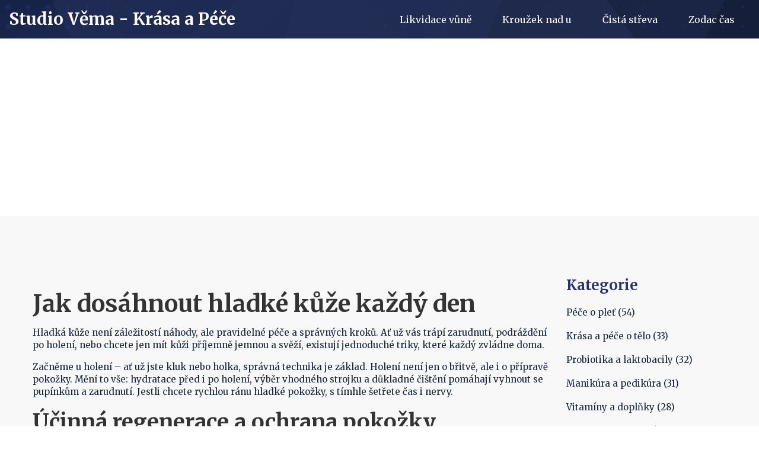

--- FILE ---
content_type: text/html; charset=UTF-8
request_url: https://studiovema.cz/tag/hladka-kuze/
body_size: 5157
content:

<!DOCTYPE html>
<html lang="cs" dir="ltr">

<head>
		<title>Hladká kůže: Praktické tipy a účinná péče pro každý den</title>
	<meta charset="utf-8">
	<meta name="viewport" content="width=device-width, initial-scale=1">
	<meta name="robots" content="follow, index, max-snippet:-1, max-video-preview:-1, max-image-preview:large">
	<meta name="keywords" content="hladká kůže, péče o pleť, depilace, regenerace pokožky, dermokosmetika">
	<meta name="description" content="Objevte, jak mít hladkou pokožku díky správné péči, regeneraci a správným návykům. Praktické rady pro mužskou i ženskou péči.">
	<meta property="og:title" content="Hladká kůže: Praktické tipy a účinná péče pro každý den">
	<meta property="og:type" content="website">
	<meta property="og:website:modified_time" content="2024-03-05T18:30:02+00:00">
	<meta property="og:image" content="https://studiovema.cz/uploads/2024/03/co-to-je-depilace-vse-co-potrebujete-vedet-o-odstranovani-chloupku.webp">
	<meta property="og:url" content="https://studiovema.cz/tag/hladka-kuze/">
	<meta property="og:locale" content="cs_CZ">
	<meta property="og:description" content="Objevte, jak mít hladkou pokožku díky správné péči, regeneraci a správným návykům. Praktické rady pro mužskou i ženskou péči.">
	<meta property="og:site_name" content="Studio Věma - Krása a Péče">
	<meta name="twitter:title" content="Hladká kůže: Praktické tipy a účinná péče pro každý den">
	<meta name="twitter:description" content="Objevte, jak mít hladkou pokožku díky správné péči, regeneraci a správným návykům. Praktické rady pro mužskou i ženskou péči.">
	<meta name="twitter:image" content="https://studiovema.cz/uploads/2024/03/co-to-je-depilace-vse-co-potrebujete-vedet-o-odstranovani-chloupku.webp">
	<link rel="canonical" href="https://studiovema.cz/tag/hladka-kuze/">

	<script type="application/ld+json">
{
    "@context": "https:\/\/schema.org",
    "@type": "CollectionPage",
    "name": "Hladká kůže: Praktické tipy a účinná péče pro každý den",
    "url": "https:\/\/studiovema.cz\/tag\/hladka-kuze\/",
    "keywords": "hladká kůže, péče o pleť, depilace, regenerace pokožky, dermokosmetika",
    "description": "Objevte, jak mít hladkou pokožku díky správné péči, regeneraci a správným návykům. Praktické rady pro mužskou i ženskou péči.",
    "inLanguage": "cs-CZ",
    "publisher": {
        "@type": "Organization",
        "name": "Studio Věma - Krása a Péče",
        "url": "https:\/\/studiovema.cz"
    },
    "hasPart": [
        {
            "@type": "BlogPosting",
            "@id": "https:\/\/studiovema.cz\/co-to-je-depilace-vse-co-potrebujete-vedet-o-odstranovani-chloupku",
            "headline": "Co to je depilace? Vše, co potřebujete vědět o odstraňování chloupků",
            "name": "Co to je depilace? Vše, co potřebujete vědět o odstraňování chloupků",
            "keywords": "depilace, odstraňování chloupků, hladká kůže, waxing",
            "description": "Depilace je proces odstraňování chloupků z povrchu kůže. Tento článek poskytuje komplexní přehled různých metod depilace, jejich výhod, nevýhod a tipů na udržení hladké kůže. Zahrnuje také informace o přírodních metodách odstraňování chloupků a poradenství pro ty, kteří hledají efektivní a bezpečné řešení pro udržení hladké pokožky.",
            "inLanguage": "cs-CZ",
            "url": "https:\/\/studiovema.cz\/co-to-je-depilace-vse-co-potrebujete-vedet-o-odstranovani-chloupku",
            "datePublished": "2024-03-05T18:30:02+00:00",
            "dateModified": "2024-03-05T18:30:02+00:00",
            "commentCount": 0,
            "author": {
                "@type": "Person",
                "@id": "https:\/\/studiovema.cz\/author\/vojtech-nouza\/",
                "url": "\/author\/vojtech-nouza\/",
                "name": "Vojtěch Nouza"
            },
            "image": {
                "@type": "ImageObject",
                "@id": "\/uploads\/2024\/03\/co-to-je-depilace-vse-co-potrebujete-vedet-o-odstranovani-chloupku.webp",
                "url": "\/uploads\/2024\/03\/co-to-je-depilace-vse-co-potrebujete-vedet-o-odstranovani-chloupku.webp",
                "width": "1280",
                "height": "720"
            },
            "thumbnail": {
                "@type": "ImageObject",
                "@id": "\/uploads\/2024\/03\/thumbnail-co-to-je-depilace-vse-co-potrebujete-vedet-o-odstranovani-chloupku.webp",
                "url": "\/uploads\/2024\/03\/thumbnail-co-to-je-depilace-vse-co-potrebujete-vedet-o-odstranovani-chloupku.webp",
                "width": "640",
                "height": "480"
            }
        }
    ],
    "potentialAction": {
        "@type": "SearchAction",
        "target": {
            "@type": "EntryPoint",
            "urlTemplate": "https:\/\/studiovema.cz\/search\/?s={search_term_string}"
        },
        "query-input": {
            "@type": "PropertyValueSpecification",
            "name": "search_term_string",
            "valueRequired": true
        }
    }
}
</script>
<script type="application/ld+json">
{
    "@context": "https:\/\/schema.org",
    "@type": "BreadcrumbList",
    "itemListElement": [
        {
            "@type": "ListItem",
            "position": 0,
            "item": {
                "@id": "https:\/\/studiovema.cz\/",
                "name": "Domů"
            }
        },
        {
            "@type": "ListItem",
            "position": 1,
            "item": {
                "@id": "https:\/\/studiovema.cz\/tag\/hladka-kuze\/",
                "name": "hladká kůže"
            }
        }
    ]
}
</script>

	<link rel="stylesheet" href="/assets/css/vendor/bootstrap.min.css">
	<link rel="stylesheet" href="/assets/css/vendor/fontawesome-all.min.css">
	<link rel="stylesheet" href="/assets/css/plugins/animate-text.css">
	<link href="/assets/css/plugins/aos.css" rel="stylesheet">
	<link href="/assets/css/plugins/some-plugins.min.css" rel="stylesheet">
	<link rel="stylesheet" href="/assets/css/plugins/animate.min.css">
	<link rel="stylesheet" href="/assets/css/style.css">

	
<script async src="https://pagead2.googlesyndication.com/pagead/js/adsbygoogle.js?client=ca-pub-8213854237527814" crossorigin="anonymous"></script></head>

<body>
	

	<header class="header-area">
		<div class="preview-header-inner header-sticky">
			<div class="header position-relative">
				<div class="header__logo">
					<a href="/">
												Studio Věma - Krása a Péče
											</a>
				</div>
								<div class="header__navigation menu-style-four preview-menu d-none d-lg-block">
					<nav class="navigation-menu navigation-menu--onepage navigation-menu-right">
						<ul>
																					<li class="">
								<a href="/kam-vyhodit-starou-vonavku-prakticky-pruvodce-ekologickou-likvidaci">Likvidace vůně</a>
							</li>
																					<li class="">
								<a href="/kdy-se-pise-krouzek-nad-u-jasny-navod-s-priklady-a-tipy-na-rozdil-mezi-u-a-u">Kroužek nad u</a>
							</li>
																					<li class="">
								<a href="/co-jist-na-procisteni-strev-tipy-pro-zdrava-streva-a-prirozenou-detoxikaci">Čistá střeva</a>
							</li>
																					<li class="">
								<a href="/kdy-je-nejlepsi-uzivat-zodac-rano-nebo-vecer">Zodac čas</a>
							</li>
													</ul>
					</nav>
				</div>
				<div class="header__actions--preview">
					<div class="header__actions">
						<div class="preview-icon mobile-navigation-icon d-block d-lg-none" id="mobile-menu-trigger">
							<i></i>
						</div>
					</div>
				</div>
							</div>
		</div>
	</header>

	<main class="site-wrapper-reveal">
		<div class="preview-item-area section-space--ptb_100 bg-gray">
			<div class="container">
				<div class="row">
					<div class="col-md-9">
						
						<div class="top-content"><h1>Jak dosáhnout hladké kůže každý den</h1><p>Hladká kůže není záležitostí náhody, ale pravidelné péče a správných kroků. Ať už vás trápí zarudnutí, podráždění po holení, nebo chcete jen mít kůži příjemně jemnou a svěží, existují jednoduché triky, které každý zvládne doma.</p><p>Začněme u holení – ať už jste kluk nebo holka, správná technika je základ. Holení není jen o břitvě, ale i o přípravě pokožky. Mění to vše: hydratace před i po holení, výběr vhodného strojku a důkladné čištění pomáhají vyhnout se pupínkům a zarudnutí. Jestli chcete rychlou ránu hladké pokožky, s tímhle šetřete čas i nervy.</p><h2>Účinná regenerace a ochrana pokožky</h2><p>Po depilaci nebo holení se kůže může zbytečně podráždit. Pomůže rychlá regenerace – ideálně s produkty obsahujícími přírodní oleje nebo antioxidanty jako vitamin C, které zklidňují a podporují obnovu pokožky. Pokud máte pocit, že pleť ztrácí pružnost nebo se pomalu hojí, zkuste doplnit i kolagen – podpoří zdravý vzhled a hladkost.</p><p>Pro ty, kteří chtějí jít krok dál, nabízí dermokosmetika pokročilé možnosti péče – přípravky na hydrataci, čištění i detoxikaci pomohou vyčistit ucpané póry a nastartovat obnovu. Jednoduše řečeno: nepodceňujte každý den, kdy trochu vyčistíte a vyživíte svoji pokožku. S pravidelnou péčí se hladkost dostaví sama.</p><h2>Depilace a dlouhodobá hladkost</h2><p>Pokud toužíte po trvale hladké pokožce, může být dobrou volbou IPL depilace. Po sérii ošetření odpadá nutnost neustálého holení a podráždění. Čím víc postupů absolvujete, tím déle si hladkou pokožku užijete. Doporučujeme ale poradit se s odborníkem o výhodách i omezeních, protože každý typ pleti reaguje jinak.</p><p>Na závěr: hladká pokožka není žádná věda, ale vyžaduje pozornost a trpělivost. S kvalitní péčí, správnými produkty a trochou znalostí dokážete udržet kůži jemnou, zdravou a krásnou každý den. Vyzkoušejte to sami a uvidíte, jak se vám vyplatí starat se o sebe s lehkostí a bez zbytečného stresu.</p></div>
						<div class="row">
														<div class="col-md-6">
								<div class="single-preview-item__wrap">
									<a href="/co-to-je-depilace-vse-co-potrebujete-vedet-o-odstranovani-chloupku" title="Co to je depilace? Vše, co potřebujete vědět o odstraňování chloupků">
										<div class="frame-screen">
											<div class="post-date">
												<span>bře  5, 2024</span>
											</div>
											<div class="single-preview-item__thumbnail">
																								<img class="img-fluid" src="/uploads/2024/03/co-to-je-depilace-vse-co-potrebujete-vedet-o-odstranovani-chloupku.webp"
													alt="Co to je depilace? Vše, co potřebujete vědět o odstraňování chloupků">
																								<div class="overlay">
													<div class="btn-view-demo btn">
														Číst více													</div>
												</div>
											</div>
											<div class="single-preview-item__info">
												<h6 class="heading">Co to je depilace? Vše, co potřebujete vědět o odstraňování chloupků</h6>
												<p>Depilace je proces odstraňování chloupků z povrchu kůže. Tento článek poskytuje komplexní přehled různých metod depilace, jejich výhod, nevýhod a tipů na udržení hladké kůže. Zahrnuje také informace o přírodních metodách odstraňování chloupků a poradenství pro ty, kteří hledají efektivní a bezpečné řešení pro udržení hladké pokožky.</p>
											</div>
										</div>
									</a>
								</div>
							</div>
													</div>
						
						<div class="pagination">
													</div>
					</div>
					<div class="col-md-3">
												<section class="categories">
							<h4 class="widget-title">Kategorie</h4>
							<ul class="cat-list">
																								<li>
									<a href="/category/pece-o-plet/">Péče o pleť
										<span>(54)</span>
									</a>
								</li>
																								<li>
									<a href="/category/krasa-a-pece-o-telo/">Krása a péče o tělo
										<span>(33)</span>
									</a>
								</li>
																								<li>
									<a href="/category/probiotika-a-laktobacily/">Probiotika a laktobacily
										<span>(32)</span>
									</a>
								</li>
																								<li>
									<a href="/category/manikura-a-pedikura/">Manikúra a pedikúra
										<span>(31)</span>
									</a>
								</li>
																								<li>
									<a href="/category/vitaminy-a-doplnky/">Vitamíny a doplňky
										<span>(28)</span>
									</a>
								</li>
																								<li>
									<a href="/category/detoxikace-a-zdravi/">Detoxikace a zdraví
										<span>(20)</span>
									</a>
								</li>
																								<li>
									<a href="/category/zdravi-a-vyziva/">Zdraví a výživa
										<span>(19)</span>
									</a>
								</li>
																								<li>
									<a href="/category/zdravi-a-krasa/">Zdraví a krása
										<span>(18)</span>
									</a>
								</li>
																								<li>
									<a href="/category/pece-o-vlasy/">Péče o vlasy
										<span>(15)</span>
									</a>
								</li>
																								<li>
									<a href="/category/zdravi-a-wellness/">Zdraví a wellness
										<span>(15)</span>
									</a>
								</li>
																							</ul>
						</section>
																		<section class="tags">
							<h4 class="widget-title">Štítky</h4>
							<div class="tagcloud">
																								<a href="/tag/pece-o-plet/">péče o pleť</a>
																								<a href="/tag/probiotika/">probiotika</a>
																								<a href="/tag/zdravi/">zdraví</a>
																								<a href="/tag/laktobacily/">laktobacily</a>
																								<a href="/tag/pece-o-vlasy/">péče o vlasy</a>
																								<a href="/tag/manikura/">manikúra</a>
																								<a href="/tag/pece-o-nehty/">péče o nehty</a>
																								<a href="/tag/detoxikace/">detoxikace</a>
																								<a href="/tag/kolagen/">kolagen</a>
																								<a href="/tag/strevni-mikroflora/">střevní mikroflóra</a>
																								<a href="/tag/hydratace/">hydratace</a>
																								<a href="/tag/depilace/">depilace</a>
																								<a href="/tag/pece-o-nohy/">péče o nohy</a>
																								<a href="/tag/vitaminy/">vitamíny</a>
																								<a href="/tag/zdrava-plet/">zdravá pleť</a>
																								<a href="/tag/zdravi-strev/">zdraví střev</a>
																								<a href="/tag/vlasova-kosmetika/">vlasová kosmetika</a>
																								<a href="/tag/kolagen-na-klouby/">kolagen na klouby</a>
																								<a href="/tag/nehty/">nehty</a>
																								<a href="/tag/zdrave-vlasy/">zdravé vlasy</a>
																							</div>
						</section>
											</div>
				</div>
			</div>
		</div>
	</main>

	<footer class="footer-area-wrapper">
		<div class="footer-area bg-img footer-bg--overlay">
			<div class="container">
				
				<div class="row">
					<div class="col-md-4 footer-widget">
						<div class="footer-widget__logo mb-30">
							<a href="/">Studio Věma - Krása a Péče							</a>
						</div>
					</div>
					<div class="col-md-4 footer-widget">
												<div class="footer-links">
							<h3 class="footer-links-heading">Menu</h3>
							<ul class="links-list">
																								<li><a href="/o-nas">O nás</a></li>
																								<li><a href="/zasady-ochrany-osobnich-udaju">Zásady ochrany osobních údajů</a></li>
																								<li><a href="/gdpr">GDPR</a></li>
																								<li><a href="/kontakt">Kontakt</a></li>
															</ul>
						</div>
											</div>
					<div class="col-md-4 footer-widget">
											</div>
				</div>
				<div class="row align-items-center">
					<div class="col-md-12 text-center">
						<p class="copyright-text">
							&copy; 2026. Všechna práva vyhrazena.						</p>
					</div>
				</div>
			</div>
		</div>
	</footer>

	<a href="#" class="scroll-top" id="scroll-top">
		<i class="arrow-top fa fa-angle-double-up"></i>
		<i class="arrow-bottom fa fa-angle-double-up"></i>
	</a>

	<div class="mobile-menu-overlay" id="mobile-menu-overlay">
		<div class="mobile-menu-overlay__inner">
			<div class="mobile-menu-overlay__header">
				<div class="container-fluid">
					<div class="row align-items-center">
						<div class="col-md-6 col-8">
							<div class="logo mobile-logo">
								<a href="/">Studio Věma - Krása a Péče								</a>
							</div>
						</div>
						<div class="col-md-6 col-4">
							<div class="mobile-menu-content text-right">
								<span class="mobile-navigation-close-icon" id="mobile-menu-close-trigger"></span>
							</div>
						</div>
					</div>
				</div>
			</div>
			<div class="mobile-menu-overlay__body">
								<nav class="offcanvas-navigation offcanvas-navigation--onepage">
					<ul>
																		<li class="">
							<a href="/kam-vyhodit-starou-vonavku-prakticky-pruvodce-ekologickou-likvidaci">Likvidace vůně</a>
						</li>
																		<li class="">
							<a href="/kdy-se-pise-krouzek-nad-u-jasny-navod-s-priklady-a-tipy-na-rozdil-mezi-u-a-u">Kroužek nad u</a>
						</li>
																		<li class="">
							<a href="/co-jist-na-procisteni-strev-tipy-pro-zdrava-streva-a-prirozenou-detoxikaci">Čistá střeva</a>
						</li>
																		<li class="">
							<a href="/kdy-je-nejlepsi-uzivat-zodac-rano-nebo-vecer">Zodac čas</a>
						</li>
											</ul>
				</nav>
							</div>
		</div>
	</div>

	<script src="/assets/js/vendor/modernizr-2.8.3.min.js"></script>
	<script src="/assets/js/vendor/jquery-3.3.1.min.js"></script>
	<script src="/assets/js/vendor/bootstrap.min.js"></script>
	<script src="/assets/js/plugins/waypoints.min.js"></script>
	<script src="/assets/js/plugins/countdown.min.js"></script>
	<script src="/assets/js/plugins/isotope.min.js"></script>
	<script src="/assets/js/plugins/masonry.min.js"></script>
	<script src="/assets/js/plugins/images-loaded.min.js"></script>
	<script src="/assets/js/plugins/counterup.min.js"></script>
	<script src="/assets/js/plugins/wow.min.js"></script>
	<script src="/assets/js/plugins/aos.js"></script>
	<script src="/assets/js/plugins/some-plugins.js"></script>
	<script src="/assets/js/main.js"></script>

	
<script defer src="https://static.cloudflareinsights.com/beacon.min.js/vcd15cbe7772f49c399c6a5babf22c1241717689176015" integrity="sha512-ZpsOmlRQV6y907TI0dKBHq9Md29nnaEIPlkf84rnaERnq6zvWvPUqr2ft8M1aS28oN72PdrCzSjY4U6VaAw1EQ==" data-cf-beacon='{"version":"2024.11.0","token":"77e91f070ae64f388b32c63eada05014","r":1,"server_timing":{"name":{"cfCacheStatus":true,"cfEdge":true,"cfExtPri":true,"cfL4":true,"cfOrigin":true,"cfSpeedBrain":true},"location_startswith":null}}' crossorigin="anonymous"></script>
</body>

</html>

--- FILE ---
content_type: text/html; charset=utf-8
request_url: https://www.google.com/recaptcha/api2/aframe
body_size: 266
content:
<!DOCTYPE HTML><html><head><meta http-equiv="content-type" content="text/html; charset=UTF-8"></head><body><script nonce="yaw5zIMw3U_bcfjmba_dGQ">/** Anti-fraud and anti-abuse applications only. See google.com/recaptcha */ try{var clients={'sodar':'https://pagead2.googlesyndication.com/pagead/sodar?'};window.addEventListener("message",function(a){try{if(a.source===window.parent){var b=JSON.parse(a.data);var c=clients[b['id']];if(c){var d=document.createElement('img');d.src=c+b['params']+'&rc='+(localStorage.getItem("rc::a")?sessionStorage.getItem("rc::b"):"");window.document.body.appendChild(d);sessionStorage.setItem("rc::e",parseInt(sessionStorage.getItem("rc::e")||0)+1);localStorage.setItem("rc::h",'1768756828039');}}}catch(b){}});window.parent.postMessage("_grecaptcha_ready", "*");}catch(b){}</script></body></html>

--- FILE ---
content_type: text/css; charset=utf-8
request_url: https://studiovema.cz/assets/css/style.css
body_size: 24203
content:
@import url("https://fonts.googleapis.com/css?family=Merriweather:300,400,700,900&display=swap");

*,
*::after,
*::before {
    -webkit-box-sizing: border-box;
    box-sizing: border-box;
}

html,
body {
    height: 100%;
}

body {
    line-height: 1.74;
    font-size: 15px;
    font-style: normal;
    font-weight: 400;
    visibility: visible;
    font-family: "Merriweather", serif;
    color: #172541;
    position: relative;
    background-color: #ffffff;
}

body.no-overflow {
    overflow: hidden;
}

h1,
h2,
h3,
h4,
h5,
h6 {
    color: #333333;
    font-family: "Merriweather", serif;
    font-weight: 700;
    margin-top: 0;
    margin-bottom: 0;
    line-height: 1.41;
}

h1 {
    font-size: 42px;
}

@media only screen and (min-width: 992px) and (max-width: 1199px) {
    h1 {
        font-size: 40px;
    }
}

@media only screen and (min-width: 768px) and (max-width: 991px) {
    h1 {
        font-size: 36px;
    }
}

@media only screen and (max-width: 767px) {
    h1 {
        font-size: 30px;
    }
}

h2 {
    font-size: 63px;
}

@media only screen and (min-width: 992px) and (max-width: 1199px) {
    h2 {
        font-size: 36px;
    }
}

@media only screen and (min-width: 768px) and (max-width: 991px) {
    h2 {
        font-size: 36px;
    }
}

@media only screen and (max-width: 767px) {
    h2 {
        font-size: 30px;
    }
}

h3 {
    font-size: 39px;
}

@media only screen and (min-width: 992px) and (max-width: 1199px) {
    h3 {
        font-size: 30px;
    }
}

@media only screen and (min-width: 768px) and (max-width: 991px) {
    h3 {
        font-size: 28px;
    }
}

@media only screen and (max-width: 767px) {
    h3 {
        font-size: 24px;
    }
}

h4 {
    font-size: 24px;
}

@media only screen and (max-width: 767px) {
    h4 {
        font-size: 20px;
    }
}

h5 {
    font-size: 18px;
}

@media only screen and (max-width: 767px) {
    h5 {
        font-size: 18px;
    }
}

h6 {
    font-size: 13px;
}

p:last-child {
    margin-bottom: 0;
}

a,
button {
    color: inherit;
    display: inline-block;
    line-height: inherit;
    text-decoration: none;
    cursor: pointer;
}

a,
button,
img,
input,
span {
    -webkit-transition: all 0.7s cubic-bezier(0.645, 0.045, 0.355, 1);
    -o-transition: all 0.7s cubic-bezier(0.645, 0.045, 0.355, 1);
    transition: all 0.7s cubic-bezier(0.645, 0.045, 0.355, 1);
}

*:focus {
    outline: none !important;
}

a:focus {
    color: inherit;
    outline: none;
    text-decoration: none;
}

.btn.focus,
.btn:focus {
    outline: none;
    -webkit-box-shadow: none;
    box-shadow: none;
}

a:hover {
    text-decoration: none;
    color: #f3525a;
}

button,
input[type="submit"] {
    cursor: pointer;
}

ul {
    list-style: outside none none;
    margin: 0;
    padding: 0;
}

.mark,
mark {
    padding: 0 0;
    background-color: transparent;
}

.font-weight--ex-bold {
    font-weight: 800;
}

.font-weight--bold {
    font-weight: 600;
}

.font-weight--reguler {
    font-weight: 500;
}

.font-weight--normal {
    font-weight: 400;
}

.font-weight--light {
    font-weight: 300;
}

.letter-space-1 {
    letter-spacing: 1px;
}

.letter-space-2 {
    letter-spacing: 2px;
}

.font-italic {
    font-style: italic;
}

.text-underline {
    text-decoration: underline;
}

/*--
    Default Class
*/
.text-color-primary,
.title--default {
    color: #273272;
}

.text-color-secondary {
    color: #f3525a;
}

.text-black {
    color: #333333 !important;
}

.bg-white {
    background: #ffffff;
}

.bg-gray {
    background: #F8F8F8;
}

.bg-gray-2 {
    background: #f1f1f1;
}

.bg-gray-3 {
    background: #f6f2ed;
}

.theme-bg-default {
    background: #273272;
}

.theme-bg-secondary {
    background: #f3525a;
}

.theme-bg-three {
    background: #172541;
}

.theme-color-default {
    color: #273272;
}

.theme-color-secondary {
    color: #f3525a;
}

.theme-color-three {
    color: #172541;
}

.transparent-bg {
    background: rgba(255, 255, 255, 0.85);
}

.sub-heading {
    color: #6d70a6;
}

.heading-title {
    color: #273272;
}

.black-bg {
    background: #000000;
}

.border-radus-5 {
    border-radius: 5px;
}

.text-green {
    color: #f3525a;
}

.bg-gradient {
    background: -webkit-linear-gradient(top, #FFF 0, #F5F5F5 100%);
}

.x-index-1 {
    z-index: 1;
}

.overflow-hiden {
    overflow: hidden;
}

.box-shadow--default {
    -webkit-box-shadow: 0px 0px 54px 0px rgba(39, 50, 114, 0.14);
    box-shadow: 0px 0px 54px 0px rgba(39, 50, 114, 0.14);
}

/*-- Tab Content & Pane Fix --*/
select {
    padding: 3px 20px;
    height: 56px;
    max-width: 100%;
    width: 100%;
    outline: none;
    border: 1px solid #f8f8f8;
    border-radius: 5px;
    background: #f8f8f8 url("../images/icons/selector-icon.png") no-repeat center right 20px;
    background-color: #f8f8f8;
    -moz-appearance: none;
    -webkit-appearance: none;
}

select:focus {
    background: #f8f8f8 url("../images/icons/selector-icon.png") no-repeat center right 20px !important;
}

.fixed-bg {
    background-size: cover;
    background-repeat: no-repeat;
    background-attachment: fixed;
}

/*------- Defauld Class --------*/
.text-black {
    color: #333;
}

.box-shadow-top {
    -webkit-box-shadow: 0 10px 15px rgba(0, 0, 0, 0.05);
    box-shadow: 0 10px 15px rgba(0, 0, 0, 0.05);
}

.border {
    border: 1px solid #ededed !important;
}

.border-top {
    border-top: 1px solid #ededed !important;
}

.border-right {
    border-right: 1px solid #ededed !important;
}

.border-bottom {
    border-bottom: 1px solid #ededed !important;
}

.border-left {
    border-left: 1px solid #ededed !important;
}

.border-top-dash {
    border-top: 1px dashed #ddd !important;
}

.border-bottom-dash {
    border-bottom: 1px dashed #ddd !important;
}

.border-top-thick {
    border-top: 2px solid #ededed !important;
}

.border-bottom-thick {
    border-bottom: 2px solid #ededed !important;
}

.border-top-drak {
    border-top: 1px solid rgba(255, 255, 255, 0.2) !important;
}

.border-bottom-drak {
    border-bottom: 1px solid rgba(255, 255, 255, 0.2) !important;
}

.section-title {
    color: #273272;
}

.section-sub-title {
    color: #f3525a;
    letter-spacing: 2px;
    line-height: 1.43;
    margin-top: -5px;
    margin-bottom: 5px;
}

.section-under-heading {
    font-size: 18px;
    font-weight: 500;
    line-height: 1.40;
    color: #333333;
}

.section-under-heading a {
    color: #273272;
    border-bottom: 1px solid #ccc;
    position: relative;
}

.section-under-heading a::before {
    content: '';
    width: 0;
    height: 1px;
    bottom: -1px;
    position: absolute;
    left: auto;
    right: 0;
    z-index: 1;
    -webkit-transition: width 0.6s cubic-bezier(0.25, 0.8, 0.25, 1) 0s;
    -o-transition: width 0.6s cubic-bezier(0.25, 0.8, 0.25, 1) 0s;
    transition: width 0.6s cubic-bezier(0.25, 0.8, 0.25, 1) 0s;
    background: currentColor;
}

.section-under-heading a:hover::before {
    width: 100%;
    left: 0;
    right: auto;
}

.img-width {
    width: 100%;
}

.title-dec-text {
    text-align: center;
    max-width: 760px;
    margin: auto;
}

::-moz-selection {
    color: #ffffff;
    background-color: #273272;
}

::selection {
    color: #ffffff;
    background-color: #273272;
}

form {
    /* FF 4-18 */
    /* FF 19+ */
    /* IE 10+ */
}

form input:focus::-webkit-input-placeholder {
    color: transparent;
}

form input:focus::-moz-placeholder {
    color: transparent;
}

form input:focus:-ms-input-placeholder {
    color: transparent;
}

form input::-webkit-input-placeholder,
form textarea::-webkit-input-placeholder {
    -webkit-transition: all 0.7s cubic-bezier(0.645, 0.045, 0.355, 1);
    transition: all 0.7s cubic-bezier(0.645, 0.045, 0.355, 1);
}

form input::-moz-placeholder,
form textarea::-moz-placeholder {
    -moz-transition: all 0.7s cubic-bezier(0.645, 0.045, 0.355, 1);
    transition: all 0.7s cubic-bezier(0.645, 0.045, 0.355, 1);
}

form input:-ms-input-placeholder,
form textarea:-ms-input-placeholder {
    -ms-transition: all 0.7s cubic-bezier(0.645, 0.045, 0.355, 1);
    transition: all 0.7s cubic-bezier(0.645, 0.045, 0.355, 1);
}

form input::-ms-input-placeholder,
form textarea::-ms-input-placeholder {
    -ms-transition: all 0.7s cubic-bezier(0.645, 0.045, 0.355, 1);
    transition: all 0.7s cubic-bezier(0.645, 0.045, 0.355, 1);
}

form input::placeholder,
form textarea::placeholder {
    -webkit-transition: all 0.7s cubic-bezier(0.645, 0.045, 0.355, 1);
    -o-transition: all 0.7s cubic-bezier(0.645, 0.045, 0.355, 1);
    transition: all 0.7s cubic-bezier(0.645, 0.045, 0.355, 1);
}

input[type="text"]:focus,
input[type="email"]:focus,
input[type="url"]:focus,
input[type="password"]:focus,
input[type="search"]:focus,
input[type="number"]:focus,
input[type="tel"]:focus,
input[type="range"]:focus,
input[type="date"]:focus,
input[type="month"]:focus,
input[type="week"]:focus,
input[type="time"]:focus,
input[type="datetime"]:focus,
input[type="datetime-local"]:focus,
input[type="color"]:focus,
textarea:focus,
select:focus,
select:focus,
textarea:focus {
    color: #273272;
    border-color: #273272;
}

input[type="checkbox"] {
    position: relative;
    background: 0 0;
    border-width: 0;
    -webkit-box-shadow: none;
    box-shadow: none;
    margin: 0 10px 0 3px;
    cursor: pointer;
}

.input-row {
    display: -ms-flexbox;
    display: -webkit-box;
    display: -webkit-flex;
    display: flex;
    -ms-flex-wrap: wrap;
    -webkit-flex-wrap: wrap;
    flex-wrap: wrap;
    margin-left: -15px;
    margin-right: -15px;
}

.input-col-12 {
    -ms-flex: 0 0 100%;
    -webkit-box-flex: 0;
    -webkit-flex: 0 0 100%;
    flex: 0 0 100%;
    max-width: 100%;
    padding-right: 15px;
    padding-left: 15px;
}

.input-col-5 {
    -ms-flex: 0 0 50%;
    -webkit-box-flex: 0;
    -webkit-flex: 0 0 50%;
    flex: 0 0 50%;
    max-width: 50%;
    padding-right: 15px;
    padding-left: 15px;
}

@media only screen and (max-width: 575px) {
    .input-col-5 {
        -webkit-box-flex: 0;
        -webkit-flex: 0 0 100%;
        -ms-flex: 0 0 100%;
        flex: 0 0 100%;
        max-width: 100%;
    }
}

.input-col-3 {
    -ms-flex: 0 0 33%;
    -webkit-box-flex: 0;
    -webkit-flex: 0 0 33%;
    flex: 0 0 33%;
    max-width: 33%;
    padding-right: 15px;
    padding-left: 15px;
}

/* Overlay styles */
[data-overlay],
[data-secondary-overlay],
[data-black-overlay],
[data-white-overlay] {
    position: relative;
}

[data-overlay]>div,
[data-overlay]>*,
[data-secondary-overlay]>div,
[data-secondary-overlay]>*,
[data-black-overlay]>div,
[data-black-overlay]>*,
[data-white-overlay]>div,
[data-white-overlay]>* {
    position: relative;
    z-index: 2;
}

[data-overlay]:before,
[data-secondary-overlay]:before,
[data-black-overlay]:before,
[data-white-overlay]:before {
    content: "";
    position: absolute;
    left: 0;
    top: 0;
    height: 100%;
    width: 100%;
    z-index: 2;
}

[data-overlay]:before {
    background-color: #273272;
}

[data-secondary-overlay]:before {
    background-color: #f3525a;
}

[data-black-overlay]:before {
    background-color: #000000;
}

[data-white-overlay]:before {
    background-color: #ffffff;
}

[data-overlay="1"]:before,
[data-secondary-overlay="1"]:before,
[data-black-overlay="1"]:before,
[data-white-overlay="1"]:before {
    opacity: 0.1;
}

[data-overlay="2"]:before,
[data-secondary-overlay="2"]:before,
[data-black-overlay="2"]:before,
[data-white-overlay="2"]:before {
    opacity: 0.2;
}

[data-overlay="3"]:before,
[data-secondary-overlay="3"]:before,
[data-black-overlay="3"]:before,
[data-white-overlay="3"]:before {
    opacity: 0.3;
}

[data-overlay="4"]:before,
[data-secondary-overlay="4"]:before,
[data-black-overlay="4"]:before,
[data-white-overlay="4"]:before {
    opacity: 0.4;
}

[data-overlay="5"]:before,
[data-secondary-overlay="5"]:before,
[data-black-overlay="5"]:before,
[data-white-overlay="5"]:before {
    opacity: 0.5;
}

[data-overlay="6"]:before,
[data-secondary-overlay="6"]:before,
[data-black-overlay="6"]:before,
[data-white-overlay="6"]:before {
    opacity: 0.6;
}

[data-overlay="7"]:before,
[data-secondary-overlay="7"]:before,
[data-black-overlay="7"]:before,
[data-white-overlay="7"]:before {
    opacity: 0.7;
}

[data-overlay="8"]:before,
[data-secondary-overlay="8"]:before,
[data-black-overlay="8"]:before,
[data-white-overlay="8"]:before {
    opacity: 0.8;
}

[data-overlay="9"]:before,
[data-secondary-overlay="9"]:before,
[data-black-overlay="9"]:before,
[data-white-overlay="9"]:before {
    opacity: 0.9;
}

[data-overlay="10"]:before,
[data-secondary-overlay="10"]:before,
[data-black-overlay="10"]:before,
[data-white-overlay="10"]:before {
    opacity: 1;
}

.site-wrapper-reveal {
    background-color: #ffffff;
}

/*===================================
    - Breadvrumb  
=================================*/
.breadcrumb-area {
    padding-top: 260px;
    padding-bottom: 184px;
    background-color: #f6f2ed;
    background-repeat: no-repeat;
    background-position: center center;
    border-bottom-width: 0px;
}

@media only screen and (min-width: 1200px) and (max-width: 1499px) {
    .breadcrumb-area {
        padding-top: 174px;
        padding-bottom: 100px;
    }
}

@media only screen and (min-width: 992px) and (max-width: 1199px) {
    .breadcrumb-area {
        padding-top: 174px;
        padding-bottom: 100px;
    }
}

@media only screen and (min-width: 768px) and (max-width: 991px),
only screen and (max-width: 767px) {
    .breadcrumb-area {
        padding-top: 100px;
        padding-bottom: 100px;
    }
}

.creative_breadcrumb-area {
    padding-top: 220px;
    padding-bottom: 120px;
    background-color: #f6f2ed;
    background-repeat: no-repeat;
    background-position: center center;
    border-bottom-width: 0px;
}

@media only screen and (min-width: 1200px) and (max-width: 1499px) {
    .creative_breadcrumb-area {
        padding-top: 174px;
        padding-bottom: 100px;
    }
}

@media only screen and (min-width: 992px) and (max-width: 1199px) {
    .creative_breadcrumb-area {
        padding-top: 174px;
        padding-bottom: 100px;
    }
}

@media only screen and (min-width: 768px) and (max-width: 991px),
only screen and (max-width: 767px) {
    .creative_breadcrumb-area {
        padding-top: 100px;
        padding-bottom: 100px;
    }
}

.breadcrumb-list {
    margin-top: 20px;
}

.breadcrumb-list li {
    display: inline-block;
    font-size: 14px;
    font-weight: 500;
    letter-spacing: 2px;
    line-height: 1.58;
    text-transform: uppercase;
}

.breadcrumb-list li a {
    position: relative;
}

.breadcrumb-list li a::after {
    content: '';
    width: 0;
    height: 1px;
    bottom: 0;
    position: absolute;
    left: auto;
    right: 0;
    z-index: -1;
    transition: width 0.6s cubic-bezier(0.25, 0.8, 0.25, 1) 0s;
    background: currentColor;
}

.breadcrumb-list li a:hover::after {
    width: 100%;
    left: 0;
    right: auto;
    z-index: 0;
}

.breadcrumb-list li.active {
    color: #6D70A6;
}

.page-pagination li {
    display: inline-block;
    color: #273272;
}

.page-pagination li a {
    font-weight: 500;
    padding: 0 7px;
    display: block;
    text-align: center;
    line-height: 25px;
    width: 25px;
    height: 25px;
    text-transform: uppercase;
    color: #273272;
    border-radius: 500px;
}

.page-pagination li a.current {
    background: #f3525a;
    color: #ffffff;
}

.page-pagination li a:hover {
    color: #f3525a;
}

/*=============================================
   - Scroll top         
=============================================*/
.scroll-top {
    position: fixed;
    right: 30px;
    bottom: -60px;
    z-index: 999;
    -webkit-box-shadow: 0 30px 50px rgba(0, 0, 0, 0.03);
    box-shadow: 0 30px 50px rgba(0, 0, 0, 0.03);
    display: block;
    padding: 0;
    width: 60px;
    height: 60px;
    border-radius: 50%;
    text-align: center;
    font-size: 25px;
    line-height: 60px;
    cursor: pointer;
    opacity: 0;
    visibility: hidden;
    background-color: #273272;
    background-size: 200% auto;
    background-position: left center;
    color: #ffffff;
    transition: all 0.5s cubic-bezier(0.645, 0.045, 0.355, 1);
    overflow: hidden;
}

@media only screen and (max-width: 479px) {
    .scroll-top {
        width: 50px;
        height: 50px;
        line-height: 50px;
        font-size: 20px;
    }
}

.scroll-top.show {
    visibility: visible;
    opacity: 1;
    bottom: 60px;
}

.scroll-top i {
    position: absolute;
    top: 50%;
    left: 50%;
    color: #ffffff;
    transition: all 0.7s cubic-bezier(0.645, 0.045, 0.355, 1);
}

.scroll-top .arrow-top {
    -webkit-transform: translate(-50%, -50%);
    -ms-transform: translate(-50%, -50%);
    transform: translate(-50%, -50%);
}

.scroll-top .arrow-bottom {
    -webkit-transform: translate(-50%, 80px);
    -ms-transform: translate(-50%, 80px);
    transform: translate(-50%, 80px);
}

.scroll-top:hover {
    background-position: right center;
}

.scroll-top:hover .arrow-top {
    -webkit-transform: translate(-50%, -80px);
    -ms-transform: translate(-50%, -80px);
    transform: translate(-50%, -80px);
}

.scroll-top:hover .arrow-bottom {
    -webkit-transform: translate(-50%, -50%);
    -ms-transform: translate(-50%, -50%);
    transform: translate(-50%, -50%);
}

.form-messege.error {
    color: red;
}

/*=====  End of Default CSS  ======*/
/*============================================
=           02. Section Spacing Css          =
=============================================*/

.section-space--ptb_140 {
    padding-top: 140px;
    padding-bottom: 140px;
}

@media only screen and (min-width: 1200px) and (max-width: 1499px) {
    .section-space--ptb_140 {
        padding-top: 120px;
        padding-bottom: 120px;
    }
}

@media only screen and (min-width: 768px) and (max-width: 991px) {
    .section-space--ptb_140 {
        padding-top: 80px;
        padding-bottom: 80px;
    }
}

@media only screen and (max-width: 767px) {
    .section-space--ptb_140 {
        padding-top: 60px;
        padding-bottom: 60px;
    }
}

.section-space--pt_140 {
    padding-top: 140px;
}

@media only screen and (min-width: 1200px) and (max-width: 1499px) {
    .section-space--pt_140 {
        padding-top: 120px;
    }
}

@media only screen and (min-width: 768px) and (max-width: 991px) {
    .section-space--pt_140 {
        padding-top: 80px;
    }
}

@media only screen and (max-width: 767px) {
    .section-space--pt_140 {
        padding-top: 60px;
    }
}

.section-space--pb_120 {
    padding-bottom: 140px;
}

@media only screen and (min-width: 1200px) and (max-width: 1499px) {
    .section-space--pb_120 {
        padding-bottom: 120px;
    }
}

@media only screen and (min-width: 768px) and (max-width: 991px) {
    .section-space--pb_120 {
        padding-bottom: 80px;
    }
}

@media only screen and (max-width: 767px) {
    .section-space--pb_120 {
        padding-bottom: 60px;
    }
}

.section-space--ptb_120 {
    padding-top: 120px;
    padding-bottom: 120px;
}

@media only screen and (min-width: 768px) and (max-width: 991px) {
    .section-space--ptb_120 {
        padding-top: 80px;
        padding-bottom: 80px;
    }
}

@media only screen and (max-width: 767px) {
    .section-space--ptb_120 {
        padding-top: 60px;
        padding-bottom: 60px;
    }
}

.section-space--pt_120 {
    padding-top: 120px;
}

@media only screen and (min-width: 768px) and (max-width: 991px) {
    .section-space--pt_120 {
        padding-top: 80px;
    }
}

@media only screen and (max-width: 767px) {
    .section-space--pt_120 {
        padding-top: 60px;
    }
}

.section-space--pb_120 {
    padding-bottom: 120px;
}

@media only screen and (min-width: 768px) and (max-width: 991px) {
    .section-space--pb_120 {
        padding-bottom: 80px;
    }
}

@media only screen and (max-width: 767px) {
    .section-space--pb_120 {
        padding-bottom: 60px;
    }
}

.section-space--ptb_100 {
    padding-top: 100px;
    padding-bottom: 100px;
}

@media only screen and (min-width: 768px) and (max-width: 991px) {
    .section-space--ptb_100 {
        padding-top: 80px;
        padding-bottom: 80px;
    }
}

@media only screen and (max-width: 767px) {
    .section-space--ptb_100 {
        padding-top: 30px;
        padding-bottom: 60px;
    }
}

.section-space--pt_100 {
    padding-top: 100px;
}

@media only screen and (min-width: 768px) and (max-width: 991px) {
    .section-space--pt_100 {
        padding-top: 80px;
    }
}

@media only screen and (max-width: 767px) {
    .section-space--pt_100 {
        padding-top: 60px;
    }
}

.section-space--pb_100 {
    padding-bottom: 100px;
}

@media only screen and (min-width: 768px) and (max-width: 991px) {
    .section-space--pb_100 {
        padding-bottom: 80px;
    }
}

@media only screen and (max-width: 767px) {
    .section-space--pb_100 {
        padding-bottom: 60px;
    }
}

.section-space--ptb_90 {
    padding-top: 90px;
    padding-bottom: 90px;
}

@media only screen and (min-width: 768px) and (max-width: 991px) {
    .section-space--ptb_90 {
        padding-top: 60px;
        padding-bottom: 60px;
    }
}

@media only screen and (max-width: 767px) {
    .section-space--ptb_90 {
        padding-top: 40px;
        padding-bottom: 40px;
    }
}

.section-space--pt_90 {
    padding-top: 90px;
}

@media only screen and (min-width: 768px) and (max-width: 991px) {
    .section-space--pt_90 {
        padding-top: 60px;
    }
}

@media only screen and (max-width: 767px) {
    .section-space--pt_90 {
        padding-top: 40px;
    }
}

.section-space--pb_90 {
    padding-bottom: 90px;
}

@media only screen and (min-width: 768px) and (max-width: 991px) {
    .section-space--pb_90 {
        padding-bottom: 60px;
    }
}

@media only screen and (max-width: 767px) {
    .section-space--pb_90 {
        padding-bottom: 40px;
    }
}

.section-space--ptb_80 {
    padding-top: 80px;
    padding-bottom: 80px;
}

@media only screen and (min-width: 768px) and (max-width: 991px) {
    .section-space--ptb_80 {
        padding-top: 60px;
        padding-bottom: 60px;
    }
}

@media only screen and (max-width: 767px) {
    .section-space--ptb_80 {
        padding-top: 40px;
        padding-bottom: 40px;
    }
}

.section-space--pt_80 {
    padding-top: 80px;
}

@media only screen and (min-width: 768px) and (max-width: 991px) {
    .section-space--pt_80 {
        padding-top: 60px;
    }
}

@media only screen and (max-width: 767px) {
    .section-space--pt_80 {
        padding-top: 40px;
    }
}

.section-space--pb_80 {
    padding-bottom: 90px;
}

@media only screen and (min-width: 768px) and (max-width: 991px) {
    .section-space--pb_80 {
        padding-bottom: 60px;
    }
}

@media only screen and (max-width: 767px) {
    .section-space--pb_80 {
        padding-bottom: 40px;
    }
}

.section-space--ptb_70 {
    padding-top: 70px;
    padding-bottom: 70px;
}

@media only screen and (min-width: 768px) and (max-width: 991px) {
    .section-space--ptb_70 {
        padding-top: 40px;
        padding-bottom: 40px;
    }
}

@media only screen and (max-width: 767px) {
    .section-space--ptb_70 {
        padding-top: 30px;
        padding-bottom: 30px;
    }
}

.section-space--pt_70 {
    padding-top: 70px;
}

@media only screen and (min-width: 768px) and (max-width: 991px) {
    .section-space--pt_70 {
        padding-top: 40px;
    }
}

@media only screen and (max-width: 767px) {
    .section-space--pt_70 {
        padding-top: 30px;
    }
}

.section-space--pb_70 {
    padding-bottom: 70px;
}

@media only screen and (min-width: 768px) and (max-width: 991px) {
    .section-space--pb_70 {
        padding-bottom: 40px;
    }
}

@media only screen and (max-width: 767px) {
    .section-space--pb_70 {
        padding-bottom: 30px;
    }
}

.section-space--ptb_60 {
    padding-top: 60px;
    padding-bottom: 60px;
}

@media only screen and (min-width: 768px) and (max-width: 991px) {
    .section-space--ptb_60 {
        padding-top: 60px;
        padding-bottom: 60px;
    }
}

@media only screen and (max-width: 767px) {
    .section-space--ptb_60 {
        padding-top: 60px;
        padding-bottom: 60px;
    }
}

.section-space--pt_60 {
    padding-top: 60px;
}

@media only screen and (min-width: 768px) and (max-width: 991px) {
    .section-space--pt_60 {
        padding-top: 60px;
    }
}

@media only screen and (max-width: 767px) {
    .section-space--pt_60 {
        padding-top: 60px;
    }
}

.section-space--pb_60 {
    padding-bottom: 60px;
}

@media only screen and (min-width: 768px) and (max-width: 991px) {
    .section-space--pb_60 {
        padding-bottom: 60px;
    }
}

@media only screen and (max-width: 767px) {
    .section-space--pb_60 {
        padding-bottom: 60px;
    }
}

.section-space--pt_40 {
    padding-top: 40px;
}

@media only screen and (min-width: 768px) and (max-width: 991px) {
    .section-space--pt_40 {
        padding-top: 30px;
    }
}

@media only screen and (max-width: 767px) {
    .section-space--pt_40 {
        padding-top: 30px;
    }
}

.section-space--pb_40 {
    padding-bottom: 40px;
}

@media only screen and (min-width: 768px) and (max-width: 991px) {
    .section-space--pb_40 {
        padding-bottom: 30px;
    }
}

@media only screen and (max-width: 767px) {
    .section-space--pb_40 {
        padding-bottom: 30px;
    }
}

.section-space--ptb_30 {
    padding-top: 30px;
    padding-bottom: 30px;
}

.section-space--pt_30 {
    padding-top: 30px;
}

.section-space--pb_30 {
    padding-bottom: 30px;
}

.section-space--mt_15 {
    margin-top: 15px;
}

.section-space--mt_20 {
    margin-top: 20px;
}

.section-space--mt_30 {
    margin-top: 30px;
}

.section-space--mt_40 {
    margin-top: 40px;
}

.section-space--mt_50 {
    margin-top: 50px;
}

@media only screen and (min-width: 768px) and (max-width: 991px) {
    .section-space--mt_50 {
        margin-top: 40px;
    }
}

@media only screen and (max-width: 767px) {
    .section-space--mt_50 {
        margin-top: 30px;
    }
}

.section-space--mt_60 {
    margin-top: 60px;
}

@media only screen and (min-width: 768px) and (max-width: 991px) {
    .section-space--mt_60 {
        margin-top: 50px;
    }
}

@media only screen and (max-width: 767px) {
    .section-space--mt_60 {
        margin-top: 30px;
    }
}

.section-space--mt_70 {
    margin-top: 70px;
}

@media only screen and (min-width: 768px) and (max-width: 991px) {
    .section-space--mt_70 {
        margin-top: 50px;
    }
}

@media only screen and (max-width: 767px) {
    .section-space--mt_70 {
        margin-top: 30px;
    }
}

.section-space--mt_80 {
    margin-top: 80px;
}

@media only screen and (min-width: 768px) and (max-width: 991px) {
    .section-space--mt_80 {
        margin-top: 50px;
    }
}

@media only screen and (max-width: 767px) {
    .section-space--mt_80 {
        margin-top: 30px;
    }
}

.section-space--mt_100 {
    margin-top: 100px;
}

@media only screen and (min-width: 768px) and (max-width: 991px) {
    .section-space--mt_100 {
        margin-top: 80px;
    }
}

@media only screen and (max-width: 767px) {
    .section-space--mt_100 {
        margin-top: 60px;
    }
}

.section-space--mt_120 {
    margin-top: 120px;
}

@media only screen and (min-width: 768px) and (max-width: 991px) {
    .section-space--mt_120 {
        margin-top: 80px;
    }
}

@media only screen and (max-width: 767px) {
    .section-space--mt_120 {
        margin-top: 60px;
    }
}

.section-space--mb_15 {
    margin-bottom: 15px;
}

.section-space--mb_20 {
    margin-bottom: 20px;
}

.section-space--mb_30 {
    margin-bottom: 30px;
}

.section-space--mb_40 {
    margin-bottom: 40px;
}

@media only screen and (max-width: 767px) {
    .section-space--mb_40 {
        margin-bottom: 30px;
    }
}

.section-space--mb_50 {
    margin-bottom: 50px;
}

@media only screen and (min-width: 768px) and (max-width: 991px) {
    .section-space--mb_50 {
        margin-bottom: 40px;
    }
}

@media only screen and (max-width: 767px) {
    .section-space--mb_50 {
        margin-bottom: 30px;
    }
}

.section-space--mb_60 {
    margin-bottom: 60px;
}

@media only screen and (min-width: 768px) and (max-width: 991px) {
    .section-space--mb_60 {
        margin-bottom: 50px;
    }
}

@media only screen and (max-width: 767px) {
    .section-space--mb_60 {
        margin-bottom: 30px;
    }
}

.section-space--mb_100 {
    margin-bottom: 100px;
}

@media only screen and (min-width: 768px) and (max-width: 991px) {
    .section-space--mb_100 {
        margin-bottom: 80px;
    }
}

@media only screen and (max-width: 767px) {
    .section-space--mb_100 {
        margin-bottom: 60px;
    }
}

.section-space--mb_120 {
    margin-bottom: 120px;
}

@media only screen and (min-width: 768px) and (max-width: 991px) {
    .section-space--mb_120 {
        margin-bottom: 80px;
    }
}

@media only screen and (max-width: 767px) {
    .section-space--mb_120 {
        margin-bottom: 60px;
    }
}

.mb-10 {
    margin-bottom: 10px;
}

.mb-15 {
    margin-bottom: 15px;
}

.mb-20 {
    margin-bottom: 20px;
}

.mb-25 {
    margin-bottom: 25px;
}

.mb-30 {
    margin-bottom: 30px;
}

.mb-40 {
    margin-bottom: 40px;
}

.mt-10 {
    margin-top: 10px;
}

.mt-15 {
    margin-top: 15px;
}

.mt-20 {
    margin-top: 20px;
}

.mt-25 {
    margin-top: 25px;
}

.mt-30 {
    margin-top: 30px;
}

.mt-40 {
    margin-top: 40px;
}

@media only screen and (min-width: 768px) and (max-width: 991px) {
    .tablet-mt__0 {
        margin-top: 0px;
    }

    .tablet-mt__10 {
        margin-top: 10px;
    }

    .tablet-mt__20 {
        margin-top: 20px;
    }

    .tablet-mt__30 {
        margin-top: 30px;
    }

    .tablet-mt__40 {
        margin-top: 40px;
    }

    .tablet-mt__50 {
        margin-top: 50px;
    }

    .tablet-mt__60 {
        margin-top: 60px;
    }

    .tablet-mb__30 {
        margin-bottom: 30px;
    }

    .tablet-mb__40 {
        margin-bottom: 40px;
    }

    .tablet-mb__50 {
        margin-bottom: 50px;
    }

    .tablet-mb__60 {
        margin-bottom: 60px;
    }
}

@media only screen and (max-width: 767px) {
    .small-mt__0 {
        margin-top: 0px;
    }

    .small-mt__10 {
        margin-top: 10px;
    }

    .small-mt__20 {
        margin-top: 20px;
    }

    .small-mt__30 {
        margin-top: 30px;
    }

    .small-mt__40 {
        margin-top: 40px;
    }

    .small-mt__50 {
        margin-top: 50px;
    }

    .small-mt__60 {
        margin-top: 60px;
    }

    .small-mb__30 {
        margin-bottom: 30px;
    }

    .small-mb__40 {
        margin-bottom: 40px;
    }

    .small-mb__50 {
        margin-bottom: 50px;
    }

    .small-mb__60 {
        margin-bottom: 60px;
    }
}

@media only screen and (min-width: 768px) and (max-width: 991px) {
    .tablet-pt__20 {
        padding-top: 20px;
    }

    .tablet-pb__20 {
        padding-bottom: 20px;
    }

    .tablet-pt__10 {
        padding-top: 10px;
    }

    .tablet-pb__10 {
        padding-bottom: 10px;
    }

    .tablet-pt__0 {
        padding-top: 0px;
    }

    .tablet-pb__0 {
        padding-bottom: 0px;
    }
}

@media only screen and (max-width: 767px) {
    .small-pt__0 {
        padding-top: 0px;
    }

    .small-pb__0 {
        padding-bottom: 0px;
    }

    .small-pt__10 {
        padding-top: 10px;
    }

    .small-pb__10 {
        padding-bottom: 10px;
    }

    .small-pt__20 {
        padding-top: 20px;
    }

    .small-pb__20 {
        padding-bottom: 20px;
    }
}

/*=====  End of spacing  ======*/
/*===========================================
=        03. Custom Animation Css
===========================================*/
@-webkit-keyframes moveVertical {
    to {
        opacity: 1;
        -webkit-transform: translateY(0);
    }
}

@keyframes moveVertical {
    to {
        opacity: 1;
        -webkit-transform: translateY(0);
        transform: translateY(0);
    }
}

@-webkit-keyframes moveHorizontal {
    to {
        -webkit-transform: translateX(0);
        opacity: 1;
    }
}

@keyframes moveHorizontal {
    to {
        -webkit-transform: translateX(0);
        transform: translateX(0);
        opacity: 1;
    }
}

.move-up {
    -webkit-transform: translateY(0px);
    -ms-transform: translateY(0px);
    transform: translateY(0px);
}

.move-up.animate {
    -webkit-transform: translateY(100px);
    -ms-transform: translateY(100px);
    transform: translateY(100px);
    -webkit-animation: moveVertical .65s ease forwards;
    animation: moveVertical .65s ease forwards;
}

.move-up-x {
    -webkit-transform: translateX(0px);
    -ms-transform: translateX(0px);
    transform: translateX(0px);
}

.move-up-x.animate {
    -webkit-transform: translateX(100px);
    -ms-transform: translateX(100px);
    transform: translateX(100px);
    -webkit-animation: moveHorizontal .65s ease forwards;
    animation: moveHorizontal .65s ease forwards;
}

/* ------------------------
    Custom Animation 01 
----------------------------*/
@-webkit-keyframes headerSlideDown {
    0% {
        margin-top: -100px;
    }

    to {
        margin-top: 0;
    }
}

@keyframes headerSlideDown {
    0% {
        margin-top: -100px;
    }

    to {
        margin-top: 0;
    }
}

/* --------------------------------------
    Custom Hide Animation
---------------------------------------*/
@-webkit-keyframes hide-animation {
    0% {
        -webkit-transform: translateY(0);
        opacity: 1;
    }

    to {
        -webkit-transform: translateY(60px);
        opacity: 0;
    }
}

@keyframes hide-animation {
    0% {
        -webkit-transform: translateY(0);
        transform: translateY(0);
        opacity: 1;
    }

    to {
        -webkit-transform: translateY(60px);
        transform: translateY(60px);
        opacity: 0;
    }
}

/* --------------------------------------
    Custom Slide Show Animation
---------------------------------------*/
@-webkit-keyframes show-animation {
    0% {
        -webkit-transform: translateY(60px);
        opacity: 0;
    }

    to {
        -webkit-transform: translateY(0);
        opacity: 1;
    }
}

@keyframes show-animation {
    0% {
        -webkit-transform: translateY(60px);
        transform: translateY(60px);
        opacity: 0;
    }

    to {
        -webkit-transform: translateY(0);
        transform: translateY(0);
        opacity: 1;
    }
}

/* --------------------------------------
    Custom Slide Out To Right
---------------------------------------*/
@-webkit-keyframes slide-out-to-right {
    0% {
        -webkit-transform: translateX(0);
        opacity: 1;
    }

    to {
        -webkit-transform: translateX(40px);
        opacity: 0;
    }
}

@keyframes slide-out-to-right {
    0% {
        -webkit-transform: translateX(0);
        transform: translateX(0);
        opacity: 1;
    }

    to {
        -webkit-transform: translateX(60px);
        transform: translateX(60px);
        opacity: 0;
    }
}

/* --------------------------------------
    Custom Slide Out To Left
---------------------------------------*/
@-webkit-keyframes slide-in-to-left {
    0% {
        -webkit-transform: translateX(60px);
        opacity: 0;
    }

    to {
        -webkit-transform: translateX(0);
        opacity: 1;
    }
}

@keyframes slide-in-to-left {
    0% {
        -webkit-transform: translateX(40px);
        transform: translateX(40px);
        opacity: 0;
    }

    to {
        -webkit-transform: translateX(0);
        transform: translateX(0);
        opacity: 1;
    }
}

/* ------------------------
    Brook Hover Effect 
---------------------------*/
.brook-transition {
    -webkit-transition: all 0.3s cubic-bezier(0.645, 0.045, 0.355, 1);
    -o-transition: all 0.3s cubic-bezier(0.645, 0.045, 0.355, 1);
    transition: all 0.3s cubic-bezier(0.645, 0.045, 0.355, 1);
}

.bk-hover a {
    position: relative;
    overflow: hidden;
    z-index: 1;
    display: inline-block;
    color: #999;
}

.bk-hover a::after {
    content: "";
    width: 0;
    height: 1px;
    bottom: 0;
    position: absolute;
    left: auto;
    right: 0;
    z-index: -1;
    -webkit-transition: width 0.6s cubic-bezier(0.25, 0.8, 0.25, 1) 0s;
    -o-transition: width 0.6s cubic-bezier(0.25, 0.8, 0.25, 1) 0s;
    transition: width 0.6s cubic-bezier(0.25, 0.8, 0.25, 1) 0s;
    background: currentColor;
}

.bk-hover a:hover::after {
    width: 100%;
    left: 0;
    right: auto;
}

/* ------------------------
    Separator Bounce 
---------------------------*/
@-webkit-keyframes separator-bounce {

    0%,
    80%,
    to {
        -webkit-transform: scale(0.5);
        transform: scale(0.5);
    }

    40% {
        -webkit-transform: scale(1);
        transform: scale(1);
    }
}

@keyframes separator-bounce {

    0%,
    80%,
    to {
        -webkit-transform: scale(0.5);
        transform: scale(0.5);
    }

    40% {
        -webkit-transform: scale(1);
        transform: scale(1);
    }
}

/*=============================================
=            04. container Css            =
=============================================*/
@media (min-width: 1600px) {
    .container-fluid--cp-150 {
        padding: 0 150px !important;
    }
}

@media (min-width: 1600px) and (max-width: 1664px) {
    .container-fluid--cp-150 {
        padding: 0 110px !important;
    }
}

@media (min-width: 1200px) {
    .container-fluid--cp-150 {
        padding: 0 50px;
    }
}

@media (min-width: 1700px) {
    .container-fluid--cp-140 {
        padding: 0 140px !important;
    }
}

@media (min-width: 1700px) and (max-width: 1663px) {
    .container-fluid--cp-140 {
        padding: 0 100px !important;
    }
}

@media (min-width: 1600px) and (max-width: 1664px) {
    .container-fluid--cp-140 {
        padding: 0 30px !important;
    }
}

@media (min-width: 1200px) {
    .container-fluid--cp-140 {
        padding: 0 30px;
    }
}

@media (min-width: 1600px) {
    .container-fluid--cp-120 {
        padding: 0 120px !important;
    }
}

@media (min-width: 1600px) and (max-width: 1664px) {
    .container-fluid--cp-120 {
        padding: 0 110px !important;
    }
}

@media (min-width: 1200px) {
    .container-fluid--cp-120 {
        padding: 0 50px;
    }
}

@media (min-width: 1600px) {
    .container-fluid--cp-100 {
        padding: 0 100px !important;
    }
}

@media (min-width: 1600px) and (max-width: 1664px) {
    .container-fluid--cp-100 {
        padding: 0 100px !important;
    }
}

@media (min-width: 1200px) {
    .container-fluid--cp-100 {
        padding: 0 50px;
    }
}

@media (min-width: 1600px) {
    .container-fluid--cp-80 {
        padding: 0 80px !important;
    }
}

@media (min-width: 1600px) and (max-width: 1664px) {
    .container-fluid--cp-80 {
        padding: 0 30px !important;
    }
}

@media (min-width: 1200px) {
    .container-fluid--cp-80 {
        padding: 0 30px;
    }
}

.container-fluid--cp-60 {
    padding: 0 60px;
}

@media only screen and (max-width: 767px) {
    .container-fluid--cp-60 {
        padding: 0 15px;
    }
}

.container-fluid--cp-30 {
    padding: 0 30px;
}

@media only screen and (max-width: 767px) {
    .container-fluid--cp-30 {
        padding: 0 15px;
    }
}

.container--1450 {
    max-width: 1450px;
}

@media only screen and (min-width: 768px) and (max-width: 991px) {
    .cou-container-device {
        max-width: 720px;
    }
}

@media only screen and (max-width: 767px) {
    .cou-container-device {
        max-width: 540px;
    }
}

@media (min-width: 1200px) {
    .page-content-double-sidebar .container {
        max-width: 1600px;
    }
}

@media (max-width: 1919px) {
    .container-fluid--cp-60 {
        padding: 0 30px;
    }

    .container-fluid--cp-80 {
        padding: 0 40px;
    }
}

@media only screen and (max-width: 1919px) and (max-width: 767px) {
    .container-fluid--cp-80 {
        padding: 0 30px;
    }
}

@media only screen and (max-width: 1919px) and (max-width: 575px) {
    .container-fluid--cp-80 {
        padding: 0 15px;
    }
}

@media (min-width: 1200px) {
    .container {
        max-width: 1200px;
    }
}

.container_fl {
    padding-left: 15px;
    padding-right: 15px;
}

.col-06__left {
    width: 600px;
    max-width: 100%;
}

@media only screen and (min-width: 768px) and (max-width: 991px),
only screen and (max-width: 767px) {
    .col-06__left {
        float: none;
    }
}

.col-06__right {
    width: 600px;
    max-width: 100%;
}

.col-05__right {
    width: 500px;
    max-width: 100%;
    margin-left: 90px;
}

@media only screen and (min-width: 992px) and (max-width: 1199px),
only screen and (min-width: 768px) and (max-width: 991px),
only screen and (max-width: 767px) {
    .col-05__right {
        margin-left: 0px;
        margin: auto;
    }
}

.row--35 {
    margin-left: -35px;
    margin-right: -35px;
}

@media only screen and (min-width: 1200px) and (max-width: 1499px) {
    .row--35 {
        margin-left: -15px;
        margin-right: -15px;
    }
}

@media only screen and (min-width: 992px) and (max-width: 1199px) {
    .row--35 {
        margin-left: -15px;
        margin-right: -15px;
    }
}

@media only screen and (min-width: 768px) and (max-width: 991px) {
    .row--35 {
        margin-left: -15px;
        margin-right: -15px;
    }
}

@media only screen and (max-width: 767px) {
    .row--35 {
        margin-left: -15px !important;
        margin-right: -15px !important;
    }
}

.row--35>[class*="col"],
.row--35>[class*="col-"] {
    padding-left: 35px;
    padding-right: 35px;
}

@media only screen and (min-width: 1200px) and (max-width: 1499px) {

    .row--35>[class*="col"],
    .row--35>[class*="col-"] {
        padding-left: 15px;
        padding-right: 15px;
    }
}

@media only screen and (min-width: 992px) and (max-width: 1199px) {

    .row--35>[class*="col"],
    .row--35>[class*="col-"] {
        padding-left: 15px;
        padding-right: 15px;
    }
}

@media only screen and (min-width: 768px) and (max-width: 991px) {

    .row--35>[class*="col"],
    .row--35>[class*="col-"] {
        padding-left: 15px !important;
        padding-right: 15px !important;
    }
}

@media only screen and (max-width: 767px) {

    .row--35>[class*="col"],
    .row--35>[class*="col-"] {
        padding-left: 15px !important;
        padding-right: 15px !important;
    }
}

.row--30 {
    margin-left: -30px;
    margin-right: -30px;
}

@media only screen and (min-width: 992px) and (max-width: 1199px) {
    .row--30 {
        margin-left: -15px;
        margin-right: -15px;
    }
}

@media only screen and (min-width: 768px) and (max-width: 991px) {
    .row--30 {
        margin-left: -15px;
        margin-right: -15px;
    }
}

@media only screen and (max-width: 767px) {
    .row--30 {
        margin-left: -15px !important;
        margin-right: -15px !important;
    }
}

.row--30>[class*="col"],
.row--30>[class*="col-"] {
    padding-left: 30px;
    padding-right: 30px;
}

@media only screen and (min-width: 992px) and (max-width: 1199px) {

    .row--30>[class*="col"],
    .row--30>[class*="col-"] {
        padding-left: 15px;
        padding-right: 15px;
    }
}

@media only screen and (min-width: 768px) and (max-width: 991px) {

    .row--30>[class*="col"],
    .row--30>[class*="col-"] {
        padding-left: 15px !important;
        padding-right: 15px !important;
    }
}

@media only screen and (max-width: 767px) {

    .row--30>[class*="col"],
    .row--30>[class*="col-"] {
        padding-left: 15px !important;
        padding-right: 15px !important;
    }
}

/*=============================================
=              05. Header Css            =
=============================================*/

.header-area {
	background: url(../images/preview/landing-header-preview-bg.png);
    background-size: cover;
    background-position: 50% 50%;
    background-color: transparent;
    background-repeat: no-repeat;
  	padding: 0 15px;
}

.header-area .is-sticky {
    position: fixed;
    top: 0;
    left: 0;
    width: 100%;
    animation: .95s ease-in-out 0s normal none 1 running fadeInDown;
    z-index: 999;
    transition: all 0.7s cubic-bezier(0.645, 0.045, 0.355, 1);
    box-shadow: 0 8px 20px 0 rgba(0, 0, 0, 0.1);
    background-color: #fff;
}

.header-area .is-sticky .header__logo .dark-logo {
    display: inherit;
}

.header-area .is-sticky .header__logo .light-logo {
    display: none;
}

.header__logo a {
  	display: inline-block;
    font-weight: 700;
    font-size: 28px;
    color: #fff;
    line-height: 1.2;
  	padding: 0 30px 0 0;
    margin: 0;
}

.is-sticky .header__logo a {
    color: #273272;
}

.header__logo a img {
	width: 300px;
  	max-width: 100%;
  	height: auto;
}

.header-area .is-sticky .menu-style-four .navigation-menu>ul>li>a {
    color: #333;
}

.header-area .is-sticky .menu-style-four .navigation-menu>ul>li:hover>a:after,
.header-area .is-sticky .menu-style-four .navigation-menu>ul>li.active>a:after {
    color: #333;
}

.header-area .is-sticky .menu-style-four .navigation-menu>ul>li:hover>a>span,
.header-area .is-sticky .menu-style-four .navigation-menu>ul>li.active>a>span {
    color: #333;
}

.header-area .is-sticky .menu-style-four .navigation-menu>ul>li:hover>a:before,
.header-area .is-sticky .menu-style-four .navigation-menu>ul>li.active>a:before {
    width: 100%;
    left: 0;
}

.header-area .is-sticky.header-area--height {
    height: auto;
}

.header-area--default {
    border-color: #E4E8F6;
    box-shadow: 0 10px 15px rgba(0, 0, 0, 0.05);
}

.header-area--height {
    display: flex;
    align-items: center;
    width: 100%;
    height: 150px;
}

.header {
    display: flex;
    align-items: center;
    flex-wrap: wrap
}

.header__logo {
  	max-width: 100%;
    padding: 16px 0;
    display: flex;
    align-items: flex-start;
    flex-shrink: 0;
}

.header__logo.top-logo {
    padding: 25px 0;
}


@media only screen and (max-width: 767px) {
    .header__logo.top-logo {
        padding: 15px 0;
    }
}

.header__logo .dark-logo {
    display: none;
}

.header__logo .light-logo {
    display: inherit;
}

@media only screen and (min-width: 768px) and (max-width: 991px),
only screen and (max-width: 767px) {
    .header__logo .dark-logo {
        display: inherit;
    }

    .header__logo .light-logo {
        display: none;
    }
}

.header.default-menu-style .header__logo {
    flex-basis: 23.5%;
    justify-content: flex-start;
    padding: 14px 0;
}

@media only screen and (min-width: 1200px) and (max-width: 1499px) {
    .header.default-menu-style .header__logo {
        flex-basis: 13%;
    }
}

@media only screen and (min-width: 992px) and (max-width: 1199px),
only screen and (min-width: 768px) and (max-width: 991px) {
    .header.default-menu-style .header__logo {
        flex-basis: 25%;
        justify-content: flex-start;
    }
}

@media only screen and (max-width: 767px) {
    .header.default-menu-style .header__logo {
        flex-basis: 50%;
        justify-content: flex-start;
    }
}

.logo.mobile-logo {
    font-size: 22px;
}

.logo.mobile-logo a img {
	width: 150px;
  	max-width: 100%;
  	height: auto;
}

.header.default-menu-style .header-midle-box {
    flex-grow: 1;
    display: flex;
    justify-content: flex-end;
}

.header__actions--preview {
	position: absolute;
  	top: 50%;
  	right: 0;
  	transform: translateY(-50%);
}

/*======================
    - language 
=======================*/
.language-menu>ul>li {
    position: relative;
    display: inline-block;
    line-height: 1;
}

.language-menu>ul>li>a {
    color: #fff;
}

@media only screen and (max-width: 767px) {
    .language-menu>ul>li>a {
        color: #333;
    }
}

.language-menu>ul>li>a span {
    margin-left: 5px;
}

.language-menu>ul>li ul {
    min-width: 100px;
    opacity: 0;
    visibility: hidden;
    position: absolute;
    top: 100%;
    right: 0;
    padding: 0;
    margin: 0;
    list-style-type: none;
    z-index: 102;
    -webkit-box-shadow: 0 0 37px rgba(0, 0, 0, 0.07);
    box-shadow: 0 0 37px rgba(0, 0, 0, 0.07);
    -webkit-transform: translateY(30px);
    -ms-transform: translateY(30px);
    transform: translateY(30px);
    -webkit-transition: all 0.7s cubic-bezier(0.645, 0.045, 0.355, 1);
    -o-transition: all 0.7s cubic-bezier(0.645, 0.045, 0.355, 1);
    transition: all 0.7s cubic-bezier(0.645, 0.045, 0.355, 1);
}

.language-menu>ul>li ul li a {
    font-weight: 500;
    color: #333;
    display: block;
    text-decoration: none;
    padding: 10px;
    border: 0;
    background: #fff;
    color: #222;
    line-height: 1;
}

.language-menu>ul>li ul li a span {
    margin-left: 5px;
}

.language-menu>ul>li ul li a:hover {
    background: #EEEEEE;
}

.language-menu>ul>li:hover ul {
    opacity: 1;
    visibility: visible;
    -webkit-transform: translateY(10px);
    -ms-transform: translateY(10px);
    transform: translateY(10px);
}

.header-right {
    -webkit-box-flex: 1;
    -webkit-flex-grow: 1;
    -ms-flex-positive: 1;
    flex-grow: 1;
    -webkit-align-self: stretch;
    -ms-flex-item-align: stretch;
    align-self: stretch;
    -webkit-box-align: center;
    -webkit-align-items: center;
    -ms-flex-align: center;
    align-items: center;
    display: -webkit-box;
    display: -webkit-flex;
    display: -ms-flexbox;
    display: flex;
    -webkit-box-pack: end;
    -webkit-justify-content: flex-end;
    -ms-flex-pack: end;
    justify-content: flex-end;
}

.header-right-inner {
    display: -webkit-box;
    display: -webkit-flex;
    display: -ms-flexbox;
    display: flex;
    margin: 0 -12px;
    -webkit-box-pack: end;
    -webkit-justify-content: flex-end;
    -ms-flex-pack: end;
    justify-content: flex-end;
    -webkit-flex-shrink: 0;
    -ms-flex-negative: 0;
    flex-shrink: 0;
    padding: 0 12px;
}

@media only screen and (max-width: 767px) {
    .header-right-inner {
        position: absolute;
        top: 100%;
        left: auto;
        right: 15px;
        margin-right: auto;
        width: 290px;
        justify-content: center;
        padding: 20px;
        box-shadow: 0 15px 40px rgba(0, 0, 0, 0.09);
        transform: translateY(30px);
        background-color: #ffffff;
        visibility: hidden;
        opacity: 0;
        transition: all 0.7s cubic-bezier(0.645, 0.045, 0.355, 1);
        flex-direction: column;
    }
}

@media only screen and (max-width: 767px) {
    .header-right-inner.active {
        visibility: visible;
        opacity: 1;
        -webkit-transform: translateY(0);
        -ms-transform: translateY(0);
        transform: translateY(0);
        z-index: 999;
    }
}

.top-message {
    padding: 16px 0;
    font-size: 15px;
    line-height: 1.78;
    color: #ffffff;
}

.top-message a {
    font-weight: 500;
    color: #ffffff;
    font-size: 15px;
}

.top-message a:hover {
    color: #f3525a;
}

.mobile-top-message {
    padding: 0px 0;
    color: #333;
}

.mobile-top-message a {
    color: #333;
}

/*============================== 
    - Navigation Menu Css
===============================*/
.navigation-menu>ul {
    display: -webkit-box;
    display: -webkit-flex;
    display: -ms-flexbox;
    display: flex;
    flex-wrap: wrap;
}

.navigation-menu>ul>li {
    margin: 0 33px;
}

@media only screen and (min-width: 1500px) and (max-width: 1599px) {
    .navigation-menu>ul>li {
        margin: 0 22px;
    }
}

@media only screen and (min-width: 1200px) and (max-width: 1499px) {
    .navigation-menu>ul>li {
        margin: 0 15px;
    }
}

@media only screen and (min-width: 992px) and (max-width: 1199px) {
    .navigation-menu>ul>li {
        margin: 0 22px;
    }
}

.navigation-menu>ul>li>a {
    display: block;
    color: #000000;
    padding: 21px 2px;
    position: relative;
    font-size: 16px;
    font-weight: 500;
    line-height: 1.18;
    -webkit-transition: all 0.0s ease-in-out;
    -o-transition: all 0.0s ease-in-out;
    transition: all 0.0s ease-in-out;
}

.navigation-menu>ul>li>a:before {
    content: '';
    width: 0;
    height: 3px;
    bottom: 0;
    position: absolute;
    left: 0;
    background-color: #273272;
    -webkit-transition: all 0.7s cubic-bezier(0.645, 0.045, 0.355, 1);
    -o-transition: all 0.7s cubic-bezier(0.645, 0.045, 0.355, 1);
    transition: all 0.7s cubic-bezier(0.645, 0.045, 0.355, 1);
}

.navigation-menu>ul>li>a span {
    -webkit-transition: all 0.0s ease-in-out;
    -o-transition: all 0.0s ease-in-out;
    transition: all 0.0s ease-in-out;
}

.navigation-menu>ul>li.has-children>a {
    position: relative;
}

.navigation-menu>ul>li.has-children--multilevel-submenu {
    position: relative;
}

.navigation-menu>ul>li.has-children:hover .megamenu {
    -webkit-transform: translateY(0);
    -ms-transform: translateY(0);
    transform: translateY(0);
    visibility: visible;
    opacity: 1;
}

.navigation-menu>ul>li.has-children:hover .megamenu--home-variation__item {
    visibility: visible;
    opacity: 1;
    -webkit-transform: translateY(0);
    -ms-transform: translateY(0);
    transform: translateY(0);
}

.navigation-menu>ul>li.has-children:hover>.submenu {
    -webkit-transform: translateY(0);
    -ms-transform: translateY(0);
    transform: translateY(0);
    visibility: visible;
    opacity: 1;
}

.navigation-menu>ul>li:hover>a:after,
.navigation-menu>ul>li.active>a:after {
    color: #273272;
}

.navigation-menu>ul>li:hover>a span,
.navigation-menu>ul>li.active>a span {
    color: #273272;
}

.navigation-menu>ul>li:hover>a:before,
.navigation-menu>ul>li.active>a:before {
    width: 100%;
    left: 0;
}

.navigation-menu.primary--menu>ul>li>a {
    padding: 36px 2px;
}

.header-bottom-left-wrap .navigation-menu>ul>li:first-child {
    margin: 0 24px 0 0;
}

.header-bottom-left-wrap .navigation-menu>ul>li:last-child {
    margin: 0 0px 0 24px;
}

/*===================================
    - Multilevel Submenu Css
====================================*/
.submenu {
    position: absolute;
    top: 100%;
    left: 0;
    -webkit-box-shadow: 0 2px 29px rgba(0, 0, 0, 0.05);
    box-shadow: 0 2px 29px rgba(0, 0, 0, 0.05);
    border-bottom: 3px solid #273272;
    background-color: #ffffff;
    transform: translateY(50px);
    transition: all 0.7s cubic-bezier(0.645, 0.045, 0.355, 1);
    transition-delay: 0.2s;
    transition-duration: 0.4s;
    visibility: hidden;
    opacity: 0;
    min-width: 248px;
    padding: 20px 0;
    z-index: 9;
}

.submenu.left {
    right: 0;
    left: auto;
}

.submenu>li {
    position: relative;
}

.submenu>li>a {
    display: block;
    padding: 5px 30px;
    color: #707070;
    font-weight: 400;
    -webkit-transition: 0s;
    -o-transition: 0s;
    transition: 0s;
}

.submenu>li>a>span {
    position: relative;
}

.submenu>li>a>span:after {
    content: '';
    width: 0;
    height: 1px;
    bottom: 0;
    position: absolute;
    left: auto;
    right: 0;
    z-index: -1;
    background-color: #273272;
    -webkit-transition: 0.3s;
    -o-transition: 0.3s;
    transition: 0.3s;
}

.submenu>li>a:hover {
    color: #273272;
}

.submenu>li>a:hover>span:after {
    width: 100%;
    left: 0;
    right: auto;
}

.submenu>li:hover>.submenu {
    -webkit-transform: translateY(0);
    -ms-transform: translateY(0);
    transform: translateY(0);
    visibility: visible;
    opacity: 1;
    z-index: 9;
}

.submenu>li.active>a {
    color: #273272;
}

.submenu>li.has-children>a {
    position: relative;
    -webkit-transition: all 0.7s cubic-bezier(0.645, 0.045, 0.355, 1);
    -o-transition: all 0.7s cubic-bezier(0.645, 0.045, 0.355, 1);
    transition: all 0.7s cubic-bezier(0.645, 0.045, 0.355, 1);
}

.submenu>li.has-children>a:after {
    position: absolute;
    right: 20px;
    top: 50%;
    -webkit-transform: translateY(-50%);
    -ms-transform: translateY(-50%);
    transform: translateY(-50%);
    font-family: "FontAwesome";
    content: '\f105';
    font-size: 14px;
    vertical-align: middle;
    color: #ababab;
}

.submenu>li.has-children>a:hover:after {
    color: #273272;
}

.submenu>li.has-children.active>a {
    color: #273272;
}

.submenu .submenu {
    top: 0px;
    left: 100%;
    right: auto;
}

.submenu .submenu.left {
    right: 100%;
    left: auto;
}

.submenu .submenu .submenu {
    top: 0;
    left: 100%;
    right: auto;
}

.submenu .submenu .submenu.left {
    right: 100%;
    left: auto;
}

.submenu .submenu .submenu .submenu {
    top: 0;
    left: 100%;
    right: auto;
}

.submenu .submenu .submenu .submenu.left {
    right: 100%;
    left: auto;
}

.submenu .submenu .submenu .submenu .submenu {
    top: 0;
    left: 100%;
    right: auto;
}

.submenu .submenu .submenu .submenu .submenu.left {
    right: 100%;
    left: auto;
}

.menu-style-three .navigation-menu>ul>li,
.menu-style-four .navigation-menu>ul>li {
    padding-left: 24px;
    padding-right: 24px;
    margin: 0;
}

@media only screen and (min-width: 1500px) and (max-width: 1599px) {

    .menu-style-three .navigation-menu>ul>li,
    .menu-style-four .navigation-menu>ul>li {
        padding-left: 22px;
        padding-right: 22px;
    }
}

.menu-style-three .navigation-menu>ul>li:hover>a:before,
.menu-style-three .navigation-menu>ul>li.active>a:before,
.menu-style-four .navigation-menu>ul>li:hover>a:before,
.menu-style-four .navigation-menu>ul>li.active>a:before {
    width: 0%;
    left: 0;
}

.menu-style-three .submenu.left,
.menu-style-four .submenu.left {
    left: -100px;
}

.menu-style-three .submenu.left .submenu.left,
.menu-style-four .submenu.left .submenu.left {
    right: 100%;
    left: auto;
}

.menu-style-four .navigation-menu>ul>li>a {
    color: #ffffff;
}

.menu-style-four .navigation-menu>ul>li>a:before {
    content: '';
    width: 0;
    height: 3px;
    bottom: 0;
    position: absolute;
    left: 0;
    background-color: #f3525a;
    -webkit-transition: all 0.7s cubic-bezier(0.645, 0.045, 0.355, 1);
    -o-transition: all 0.7s cubic-bezier(0.645, 0.045, 0.355, 1);
    transition: all 0.7s cubic-bezier(0.645, 0.045, 0.355, 1);
}

.menu-style-four .navigation-menu>ul>li:hover>a:after,
.menu-style-four .navigation-menu>ul>li.active>a:after {
    color: #ffffff;
}

.menu-style-four .navigation-menu>ul>li:hover>a>span,
.menu-style-four .navigation-menu>ul>li.active>a>span {
    color: #ffffff;
}

.menu-style-four .navigation-menu>ul>li:hover>a:before,
.menu-style-four .navigation-menu>ul>li.active>a:before {
    width: 100%;
    left: 0;
}

/*=========================================
    - Mega Menu Css
===========================================*/
.megamenu {
    position: absolute;
    top: 100%;
    left: 0;
    -webkit-box-shadow: 0 2px 29px rgba(0, 0, 0, 0.05);
    box-shadow: 0 2px 29px rgba(0, 0, 0, 0.05);
    border-bottom: 3px solid #273272;
    background-color: #ffffff;
    -webkit-transform: translateY(50px);
    -ms-transform: translateY(50px);
    transform: translateY(50px);
    -webkit-transition: all 0.7s cubic-bezier(0.645, 0.045, 0.355, 1);
    -o-transition: all 0.7s cubic-bezier(0.645, 0.045, 0.355, 1);
    transition: all 0.7s cubic-bezier(0.645, 0.045, 0.355, 1);
    -webkit-transition-delay: 0.2s;
    -o-transition-delay: 0.2s;
    transition-delay: 0.2s;
    -webkit-transition-duration: 0.4s;
    -o-transition-duration: 0.4s;
    transition-duration: 0.4s;
    visibility: hidden;
    opacity: 0;
    z-index: 9;
}

.megamenu--mega {
    min-width: 980px;
    width: 100%;
    padding: 35px 20px 30px;
    display: -webkit-box;
    display: -webkit-flex;
    display: -ms-flexbox;
    display: flex;
    -webkit-justify-content: space-around;
    -ms-flex-pack: distribute;
    justify-content: space-around;
}

@media only screen and (min-width: 1200px) and (max-width: 1499px) {
    .megamenu--mega {
        padding-left: 50px;
        padding-right: 50px;
    }
}

@media only screen and (min-width: 1200px) and (max-width: 1499px) {
    .megamenu--mega {
        min-width: 700px;
    }
}

.megamenu--mega>li {
    -webkit-flex-basis: 22%;
    -ms-flex-preferred-size: 22%;
    flex-basis: 22%;
    padding-left: 15px;
    padding-right: 15px;
}

.megamenu--mega>li .page-list-title {
    font-size: 14px;
    margin-bottom: 20px;
    color: #333333;
}

.megamenu--mega>li>ul>li>a {
    padding: 10px 0;
    color: #ababab;
    line-height: 1.2;
    -webkit-transition: 0.1s;
    -o-transition: 0.1s;
    transition: 0.1s;
}

.megamenu--mega>li>ul>li>a:hover {
    color: #273272;
}

.megamenu--mega>li>ul>li>a:hover span:after {
    width: 100%;
    left: 0;
    right: auto;
}

.megamenu--mega>li>ul>li>a>span {
    position: relative;
}

.megamenu--mega>li>ul>li>a>span:after {
    content: '';
    width: 0;
    height: 1px;
    bottom: 0;
    position: absolute;
    left: auto;
    right: 0;
    z-index: -1;
    background-color: #273272;
    -webkit-transition: 0.3s;
    -o-transition: 0.3s;
    transition: 0.3s;
}

.megamenu--mega>li>ul>li.active>a {
    color: #273272;
}

.container-fluid .megamenu--mega {
    padding: 35px 220px 30px;
}

@media only screen and (min-width: 1200px) and (max-width: 1499px) {
    .container-fluid .megamenu--mega {
        padding-left: 50px;
        padding-right: 50px;
    }
}

@media only screen and (min-width: 1200px) and (max-width: 1499px) {
    .container-fluid .megamenu--mega {
        padding-left: 50px;
        padding-right: 50px;
    }
}

@media only screen and (min-width: 1200px) and (max-width: 1499px) {
    .container-fluid .megamenu--mega {
        min-width: 700px;
    }
}

/* Mobile Mavigation icon */
.mobile-navigation-icon {
    width: 24px;
    height: 25px;
    position: relative;
    cursor: pointer;
    display: inline-block;
    margin-left: 30px;
}

.mobile-navigation-icon:hover i {
    background-color: #273272;
}

.mobile-navigation-icon:hover i:before {
    width: 80%;
    background-color: #273272;
}

.mobile-navigation-icon:hover i:after {
    background-color: #273272;
    width: 60%;
}

.mobile-navigation-icon i {
    position: absolute;
    top: 50%;
    -webkit-transform: translateY(-50%);
    -ms-transform: translateY(-50%);
    transform: translateY(-50%);
    width: 100%;
    height: 2px;
    background-color: #fff;
    -webkit-transition: all 0.7s cubic-bezier(0.645, 0.045, 0.355, 1);
    -o-transition: all 0.7s cubic-bezier(0.645, 0.045, 0.355, 1);
    transition: all 0.7s cubic-bezier(0.645, 0.045, 0.355, 1);
}

.mobile-navigation-icon i:before {
    position: absolute;
    bottom: 8px;
    left: 0;
    width: 100%;
    height: 2px;
    background-color: #fff;
    content: "";
    -webkit-transition: all 0.7s cubic-bezier(0.645, 0.045, 0.355, 1);
    -o-transition: all 0.7s cubic-bezier(0.645, 0.045, 0.355, 1);
    transition: all 0.7s cubic-bezier(0.645, 0.045, 0.355, 1);
}

.mobile-navigation-icon i:after {
    position: absolute;
    bottom: -8px;
    left: 0;
    width: 100%;
    height: 2px;
    background-color: #fff;
    content: "";
    -webkit-transition: all 0.7s cubic-bezier(0.645, 0.045, 0.355, 1);
    -o-transition: all 0.7s cubic-bezier(0.645, 0.045, 0.355, 1);
    transition: all 0.7s cubic-bezier(0.645, 0.045, 0.355, 1);
}

/*----------------------------------------------*/

.is-sticky .mobile-navigation-icon i {
    position: absolute;
    top: 50%;
    -webkit-transform: translateY(-50%);
    -ms-transform: translateY(-50%);
    transform: translateY(-50%);
    width: 100%;
    height: 2px;
    background-color: #333;
    -webkit-transition: all 0.7s cubic-bezier(0.645, 0.045, 0.355, 1);
    -o-transition: all 0.7s cubic-bezier(0.645, 0.045, 0.355, 1);
    transition: all 0.7s cubic-bezier(0.645, 0.045, 0.355, 1);
}

.is-sticky .mobile-navigation-icon i:before {
    position: absolute;
    bottom: 8px;
    left: 0;
    width: 100%;
    height: 2px;
    background-color: #333;
    content: "";
    -webkit-transition: all 0.7s cubic-bezier(0.645, 0.045, 0.355, 1);
    -o-transition: all 0.7s cubic-bezier(0.645, 0.045, 0.355, 1);
    transition: all 0.7s cubic-bezier(0.645, 0.045, 0.355, 1);
}

.is-sticky .mobile-navigation-icon i:after {
    position: absolute;
    bottom: -8px;
    left: 0;
    width: 100%;
    height: 2px;
    background-color: #333;
    content: "";
    -webkit-transition: all 0.7s cubic-bezier(0.645, 0.045, 0.355, 1);
    -o-transition: all 0.7s cubic-bezier(0.645, 0.045, 0.355, 1);
    transition: all 0.7s cubic-bezier(0.645, 0.045, 0.355, 1);
}

@media only screen and (min-width: 992px) and (max-width: 1199px) {
    .mobile-navigation-icon.white-md-icon i {
        background-color: #fff;
    }

    .mobile-navigation-icon.white-md-icon i:before {
        background-color: #fff;
    }

    .mobile-navigation-icon.white-md-icon i:after {
        background-color: #fff;
    }

    .mobile-navigation-icon.white-md-icon:hover i {
        background-color: #273272;
    }

    .mobile-navigation-icon.white-md-icon:hover i:before {
        width: 80%;
        background-color: #273272;
    }

    .mobile-navigation-icon.white-md-icon:hover i:after {
        background-color: #273272;
        width: 60%;
    }
}

@media only screen and (min-width: 992px) and (max-width: 1199px) {
    .is-sticky .white-md-icon i {
        background-color: #333;
    }

    .is-sticky .white-md-icon i:before {
        background-color: #333;
    }

    .is-sticky .white-md-icon i:after {
        background-color: #333;
    }
}

.page-open-off-sidebar:hover i {
    width: 100%;
}

.page-open-off-sidebar:hover i:before {
    width: 100%;
}

.page-open-off-sidebar:hover i:after {
    width: 100%;
}

.page-open-off-sidebar i {
    width: 100%;
    background-color: #333;
}

.page-open-off-sidebar i:before {
    width: 70%;
    background-color: #333;
}

.page-open-off-sidebar i:after {
    width: 70%;
    background-color: #333;
}

.hidden-icons-menu {
    margin-left: 15px;
    float: right;
}

.hidden-icons-menu a {
    color: #ffffff;
    font-size: 20px;
}

.hidden-icons-menu a:hover {
    color: #ddd;
}

/*================================ 
    - Mobile Menu Overlay Css
==================================*/
.mobile-menu-overlay,
.page-oppen-off-sidebar {
    position: fixed;
    left: 0;
    top: 0;
    width: 100%;
    height: 100%;
    background-color: #333333;
    overflow: auto;
    -webkit-transition: all 0.7s cubic-bezier(0.645, 0.045, 0.355, 1);
    -o-transition: all 0.7s cubic-bezier(0.645, 0.045, 0.355, 1);
    transition: all 0.7s cubic-bezier(0.645, 0.045, 0.355, 1);
    z-index: 9999;
    background: rgba(0, 0, 0, 0.7);
    visibility: hidden;
    opacity: 0;
}

.mobile-menu-overlay__inner,
.page-oppen-off-sidebar__inner {
    -webkit-transform: translateX(120%);
    -ms-transform: translateX(120%);
    transform: translateX(120%);
    width: 400px;
    height: 100%;
    float: right;
    cursor: default;
    background: #273272;
    -webkit-transition: all 0.7s cubic-bezier(0.645, 0.045, 0.355, 1);
    -o-transition: all 0.7s cubic-bezier(0.645, 0.045, 0.355, 1);
    transition: all 0.7s cubic-bezier(0.645, 0.045, 0.355, 1);
    overflow-y: auto;
}

@media only screen and (max-width: 479px) {

    .mobile-menu-overlay__inner,
    .page-oppen-off-sidebar__inner {
        width: 300px;
    }
}

.mobile-menu-overlay.active,
.page-oppen-off-sidebar.active {
    visibility: visible;
    opacity: 1;
}

.mobile-menu-overlay.active .mobile-menu-overlay__inner,
.page-oppen-off-sidebar.active .mobile-menu-overlay__inner {
    -webkit-transform: translateX(0%);
    -ms-transform: translateX(0%);
    transform: translateX(0%);
}

.mobile-menu-overlay__header,
.page-oppen-off-sidebar__header {
    background-color: #ffffff;
    padding: 15px 0;
}

.mobile-menu-overlay__header .mobile-navigation-close-icon,
.page-oppen-off-sidebar__header .mobile-navigation-close-icon {
    position: relative;
    cursor: pointer;
    height: 40px;
    width: 40px;
    line-height: 40px;
    display: inline-block;
}

.mobile-menu-overlay__header .mobile-navigation-close-icon:before,
.page-oppen-off-sidebar__header .mobile-navigation-close-icon:before {
    position: absolute;
    top: 23px;
    left: 8px;
    content: '';
    width: 24px;
    height: 3px;
    background: #333333;
    transform-origin: 50% 50%;
    transform: rotate(45deg);
    transition: all 0.7s cubic-bezier(0.645, 0.045, 0.355, 1);
}

.mobile-menu-overlay__header .mobile-navigation-close-icon:after,
.page-oppen-off-sidebar__header .mobile-navigation-close-icon:after {
    position: absolute;
    top: 23px;
    left: 8px;
    content: '';
    width: 24px;
    height: 3px;
    background: #333333;
    -webkit-transform-origin: 50% 50%;
    -ms-transform-origin: 50% 50%;
    transform-origin: 50% 50%;
    -webkit-transform: rotate(-45deg);
    -ms-transform: rotate(-45deg);
    transform: rotate(-45deg);
    -webkit-transition: all 0.7s cubic-bezier(0.645, 0.045, 0.355, 1);
    -o-transition: all 0.7s cubic-bezier(0.645, 0.045, 0.355, 1);
    transition: all 0.7s cubic-bezier(0.645, 0.045, 0.355, 1);
}

.mobile-menu-overlay__header .mobile-navigation-close-icon:hover,
.page-oppen-off-sidebar__header .mobile-navigation-close-icon:hover {
    color: #273272;
}

.mobile-menu-overlay__header .mobile-navigation-close-icon:hover:before,
.mobile-menu-overlay__header .mobile-navigation-close-icon:hover:after,
.page-oppen-off-sidebar__header .mobile-navigation-close-icon:hover:before,
.page-oppen-off-sidebar__header .mobile-navigation-close-icon:hover:after {
    transform: none;
}

.mobile-menu-overlay__body,
.page-oppen-off-sidebar__body {
    padding: 20px 40px 100px;
}

.mobile-menu-overlay__body .offcanvas-navigation>ul>li,
.page-oppen-off-sidebar__body .offcanvas-navigation>ul>li {
    border-bottom: 1px solid rgba(255, 255, 255, 0.15);
}

.mobile-menu-overlay__body .offcanvas-navigation>ul>li>a,
.page-oppen-off-sidebar__body .offcanvas-navigation>ul>li>a {
    display: block;
    color: #ffffff;
    padding-top: 18px;
    padding-bottom: 18px;
    font-size: 16px;
    font-weight: 500;
    line-height: 1.5;
    -webkit-transition: all 0.7s cubic-bezier(0.645, 0.045, 0.355, 1);
    -o-transition: all 0.7s cubic-bezier(0.645, 0.045, 0.355, 1);
    transition: all 0.7s cubic-bezier(0.645, 0.045, 0.355, 1);
}

.mobile-menu-overlay__body .offcanvas-navigation>ul>li>a:hover,
.page-oppen-off-sidebar__body .offcanvas-navigation>ul>li>a:hover {
    color: #ffffff;
}

.mobile-menu-overlay__body .offcanvas-navigation>ul>li:last-child,
.page-oppen-off-sidebar__body .offcanvas-navigation>ul>li:last-child {
    border-bottom: 0;
}

.mobile-menu-overlay__body .offcanvas-navigation>ul>li.has-children,
.page-oppen-off-sidebar__body .offcanvas-navigation>ul>li.has-children {
    position: relative;
}

.mobile-menu-overlay__body .offcanvas-navigation>ul>li.has-children.active .menu-expand:before,
.page-oppen-off-sidebar__body .offcanvas-navigation>ul>li.has-children.active .menu-expand:before {
    content: '\f106';
}

.mobile-menu-overlay__body .offcanvas-navigation>ul>li.has-children .menu-expand,
.page-oppen-off-sidebar__body .offcanvas-navigation>ul>li.has-children .menu-expand {
    position: absolute;
    right: 0;
    top: 12px;
    width: 40px;
    height: 40px;
    background: rgba(255, 255, 255, 0.1);
    color: #fff;
    text-align: center;
    line-height: 40px;
    cursor: pointer;
    -webkit-transition: all 0.7s cubic-bezier(0.645, 0.045, 0.355, 1);
    -o-transition: all 0.7s cubic-bezier(0.645, 0.045, 0.355, 1);
    transition: all 0.7s cubic-bezier(0.645, 0.045, 0.355, 1);
}

.mobile-menu-overlay__body .offcanvas-navigation>ul>li.has-children .menu-expand:hover,
.page-oppen-off-sidebar__body .offcanvas-navigation>ul>li.has-children .menu-expand:hover {
    background: rgba(255, 255, 255, 0.2);
}

.mobile-menu-overlay__body .offcanvas-navigation>ul>li.has-children .menu-expand:before,
.page-oppen-off-sidebar__body .offcanvas-navigation>ul>li.has-children .menu-expand:before {
    content: '\f107';
    font-size: 18px;
    font-family: "FontAwesome";
}

.mobile-menu-overlay__body .offcanvas-navigation>ul>li.has-children .sub-menu,
.page-oppen-off-sidebar__body .offcanvas-navigation>ul>li.has-children .sub-menu {
    padding: 12px 0 14px 10px;
    border-top: 1px solid rgba(255, 255, 255, 0.15);
}

.mobile-menu-overlay__body .offcanvas-navigation>ul>li.has-children .sub-menu li,
.page-oppen-off-sidebar__body .offcanvas-navigation>ul>li.has-children .sub-menu li {
    border-bottom: 1px solid rgba(255, 255, 255, 0.15);
}

.mobile-menu-overlay__body .offcanvas-navigation>ul>li.has-children .sub-menu li a,
.page-oppen-off-sidebar__body .offcanvas-navigation>ul>li.has-children .sub-menu li a {
    display: block;
    font-size: 15px;
    color: rgba(255, 255, 255, 0.7);
    font-weight: 500;
    line-height: 1.5;
    padding: 10px 0;
}

.mobile-menu-overlay__body .offcanvas-navigation>ul>li.has-children .sub-menu li a:hover,
.page-oppen-off-sidebar__body .offcanvas-navigation>ul>li.has-children .sub-menu li a:hover {
    color: #ffffff;
}

.mobile-menu-overlay__body .offcanvas-navigation>ul>li.has-children .sub-menu li:last-child,
.page-oppen-off-sidebar__body .offcanvas-navigation>ul>li.has-children .sub-menu li:last-child {
    border-bottom: 0;
}

.mobile-menu-overlay__body .offcanvas-navigation>ul>li.has-children .sub-menu li.has-children,
.page-oppen-off-sidebar__body .offcanvas-navigation>ul>li.has-children .sub-menu li.has-children {
    position: relative;
}

.mobile-menu-overlay__body .offcanvas-navigation>ul>li.has-children .sub-menu li.has-children.active .menu-expand:before,
.page-oppen-off-sidebar__body .offcanvas-navigation>ul>li.has-children .sub-menu li.has-children.active .menu-expand:before {
    content: "\f106";
}

.mobile-menu-overlay__body .offcanvas-navigation>ul>li.has-children .sub-menu li.has-children .menu-expand,
.page-oppen-off-sidebar__body .offcanvas-navigation>ul>li.has-children .sub-menu li.has-children .menu-expand {
    position: absolute;
    right: 0;
    top: 6px;
    width: 30px;
    height: 30px;
    background: rgba(255, 255, 255, 0.1);
    color: #fff;
    text-align: center;
    line-height: 30px;
    cursor: pointer;
    -webkit-transition: all 0.7s cubic-bezier(0.645, 0.045, 0.355, 1);
    -o-transition: all 0.7s cubic-bezier(0.645, 0.045, 0.355, 1);
    transition: all 0.7s cubic-bezier(0.645, 0.045, 0.355, 1);
}

.mobile-menu-overlay__body .offcanvas-navigation>ul>li.has-children .sub-menu li.has-children .menu-expand:hover,
.page-oppen-off-sidebar__body .offcanvas-navigation>ul>li.has-children .sub-menu li.has-children .menu-expand:hover {
    background: rgba(255, 255, 255, 0.2);
}

.mobile-menu-overlay__body .offcanvas-navigation>ul>li.has-children .sub-menu li.has-children .menu-expand:before,
.page-oppen-off-sidebar__body .offcanvas-navigation>ul>li.has-children .sub-menu li.has-children .menu-expand:before {
    content: '\f107';
    font-size: 16px;
    font-family: "FontAwesome";
    font-weight: 500;
}

.mobile-menu-overlay__body .offcanvas-navigation>ul>li.has-children .sub-menu .sub-menu li.has-children,
.page-oppen-off-sidebar__body .offcanvas-navigation>ul>li.has-children .sub-menu .sub-menu li.has-children {
    position: relative;
}

.mobile-menu-overlay__body .offcanvas-navigation>ul>li.has-children .sub-menu .sub-menu li.has-children.active .menu-expand:before,
.page-oppen-off-sidebar__body .offcanvas-navigation>ul>li.has-children .sub-menu .sub-menu li.has-children.active .menu-expand:before {
    content: "\f106";
}

.mobile-menu-overlay__body .offcanvas-navigation>ul>li.has-children .sub-menu .sub-menu li.has-children .menu-expand:before,
.page-oppen-off-sidebar__body .offcanvas-navigation>ul>li.has-children .sub-menu .sub-menu li.has-children .menu-expand:before {
    content: '\f107';
    font-size: 16px;
    font-family: "FontAwesome";
    font-weight: 500;
}

.mobile-menu-overlay__body .offcanvas-navigation--onepage>ul>li.active>a,
.page-oppen-off-sidebar__body .offcanvas-navigation--onepage>ul>li.active>a {
    font-weight: 700;
}

/*======================================
    - offset search
======================================*/
.page-oppen-off-sidebar {
    right: 0;
}

.page-oppen-off-sidebar__inner {
    -webkit-transform: translateX(100%);
    -ms-transform: translateX(100%);
    transform: translateX(100%);
    width: 400px;
    float: right;
    background: #ffffff;
}

@media only screen and (max-width: 479px) {
    .page-oppen-off-sidebar__inner {
        width: 300px;
    }
}

.page-oppen-off-sidebar.active .page-oppen-off-sidebar__inner {
    -webkit-transform: translateX(0%);
    -ms-transform: translateX(0%);
    transform: translateX(0%);
}

.page-oppen-off-sidebar__header {
    background: #ffffff;
    padding: 15px 35px;
}

.page-oppen-off-sidebar .off-sidebar-contact-info--list .item {
    display: -webkit-box;
    display: -webkit-flex;
    display: -ms-flexbox;
    display: flex;
    margin-bottom: 12px;
}

.page-oppen-off-sidebar .off-sidebar-contact-info--list .item .icon {
    color: #6d70a6;
    min-width: calc(1em + 18px);
    font-size: 16px;
}

.page-oppen-off-sidebar .off-sidebar-contact-info--list .item a:hover {
    color: #38cb89;
}

.page-oppen-off-sidebar .off-sidebar-contact-info .off-sidebar-widget__list {
    overflow: hidden;
}

.page-oppen-off-sidebar .off-sidebar-contact-info .off-sidebar-widget__list li {
    width: 50%;
    float: left;
    margin-bottom: 8px;
}

.page-oppen-off-sidebar .off-sidebar-contact-info .off-sidebar-widget__list li a {
    line-height: 17px;
}

.header__navigation.preview-menu {
    flex-grow: 1;
}

.header__navigation.preview-menu .navigation-menu-right {
    flex-grow: 1;
    display: flex;
    -webkit-box-align: center;
    -webkit-align-items: center;
    -ms-flex-align: center;
    align-items: center;
    -webkit-box-pack: end;
    -webkit-justify-content: flex-end;
    -ms-flex-pack: end;
    justify-content: flex-end;
}

/*=========================================
=               06. Footer Css            =
===========================================*/

.footer-bg--overlay {
    position: relative;
}

.footer-bg--overlay::before {
    background-color: #1C2945;
    content: "";
    position: absolute;
    left: 0;
    top: 0;
    height: 100%;
    width: 100%;
    opacity: 0.98;
}

.coustom-row-in-footer {
    display: -webkit-box;
    display: -webkit-flex;
    display: -ms-flexbox;
    display: flex;
}

@media only screen and (max-width: 767px) {
    .coustom-row-in-footer {
        -webkit-box-orient: vertical;
        -webkit-box-direction: normal;
        -webkit-flex-direction: column;
        -ms-flex-direction: column;
        flex-direction: column;
    }
}

.footer-widget-coustom-col {
    -webkit-flex-basis: 50%;
    -ms-flex-preferred-size: 50%;
    flex-basis: 50%;
    padding-left: 45px;
}

.footer-links h3 {
    font-size: 20px;
    color: #fff;
}

.footer-links ul {
    list-style: none;
    padding-left: 0;
    margin-bottom: 20px;
}

.footer-links ul li {
    padding: 5px 0;
}

.footer-links ul li a {
    color: #fff;
}


@media only screen and (min-width: 992px) and (max-width: 1199px) {
    .footer-widget-coustom-col {
        padding-left: 0px;
    }
}

@media only screen and (min-width: 768px) and (max-width: 991px) {
    .footer-widget-coustom-col {
        padding-left: 15px;
    }
}

@media only screen and (max-width: 767px) {
    .footer-widget-coustom-col {
        padding-left: 0px;
    }
}

.footer-widget-coustom-col:nth-child(2) {
    padding-left: 68px;
}

@media only screen and (min-width: 992px) and (max-width: 1199px) {
    .footer-widget-coustom-col:nth-child(2) {
        padding-left: 15px;
    }
}

@media only screen and (min-width: 768px) and (max-width: 991px) {
    .footer-widget-coustom-col:nth-child(2) {
        padding-left: 15px;
    }
}

@media only screen and (max-width: 767px) {
    .footer-widget-coustom-col:nth-child(2) {
        padding-left: 0px;
    }
}

.footer-widget-dic p {
    color: #ffffff;
}

.footer-widget-dic p.footer-dec {
    max-width: 334px;
}

.footer-widget-dic h5 {
    font-weight: 600;
    color: #ffffff;
}

.newsletter-footer-wrap .widget-newsletter-form {
    display: flex;
    max-width: 342px;
    position: relative;
}

.newsletter-footer-wrap .widget-newsletter-form input:not([type="submit"]) {
    background: #505A6D;
    height: 45px;
    padding: 15px 130px 15px 15px;
    border: 1px solid #505A6D;
    width: 100%;
    color: #ffffff;
}

.newsletter-footer-wrap .widget-newsletter-form .subscribe-button {
    position: absolute;
    right: 0;
}

.newsletter-footer-wrap .widget-newsletter-form .subscribe-button .subscribe-btn {
    background: #C3C4C5;
    height: 45px;
    padding: 0 18px;
    border: none;
    color: #273272;
}

.newsletter-footer-wrap .widget-newsletter-form .subscribe-button .subscribe-btn:hover {
    color: #ffffff;
    background: #f3525a;
}

.newsletter-footer-wrap .widget-newsletter-form input:focus::-webkit-input-placeholder {
    color: #fff;
}

.newsletter-footer-wrap .widget-newsletter-form input:focus::-moz-placeholder {
    color: #fff;
}

.newsletter-footer-wrap .widget-newsletter-form input:focus:-ms-input-placeholder {
    color: #fff;
}

.newsletter-footer-wrap .widget-newsletter-form input::-webkit-input-placeholder,
.newsletter-footer-wrap .widget-newsletter-form textarea::-webkit-input-placeholder {
    color: #fff;
}

.newsletter-footer-wrap .widget-newsletter-form input::-moz-placeholder,
.newsletter-footer-wrap .widget-newsletter-form textarea::-moz-placeholder {
    color: #fff;
}

.newsletter-footer-wrap .widget-newsletter-form input:-ms-input-placeholder,
.newsletter-footer-wrap .widget-newsletter-form textarea:-ms-input-placeholder {
    color: #fff;
}

.newsletter-footer-wrap .widget-newsletter-form input::-ms-input-placeholder,
.newsletter-footer-wrap .widget-newsletter-form textarea::-ms-input-placeholder {
    color: #fff;
}

.newsletter-footer-wrap .widget-newsletter-form input::placeholder,
.newsletter-footer-wrap .widget-newsletter-form textarea::placeholder {
    color: #fff;
}

/*---------------------------- Coments block ------------------------- */

.comments-block-wrap {
    background-color: #fff;
    padding: 30px 20px;
    margin-top: 30px;
}

.comments-title {
    font-size: 24px;
    font-weight: 700;
    color: #2b2e3f;
    line-height: 1.2;
    margin-top: 0;
    padding-bottom: 7px;
    margin-bottom: 30px;
}

.comment-list {
    list-style: none;
    padding: 0;
    margin: 0;
}

.comment-list__item {
    border-bottom: 1px solid #ececec;
    padding-bottom: 15px;
    margin-bottom: 25px;
}

.comment-info {
    display: flex;
    justify-content: space-between;
    align-items: center;
    flex-wrap: wrap;
    margin-bottom: 15px;
}

.comment-info__author {
    display: flex;
    align-items: center;
}

@media screen and (max-width: 1200px) {
    .comment-info__author {
        margin-bottom: 15px;
    }
}

.comment-author-image {
    min-width: 80px;
    width: 80px;
    height: 80px;
    border-radius: 50%;
    overflow: hidden;
    margin-right: 15px;
}

.comment-author-image img {
    width: 100%;
    height: 100%;
    object-fit: cover;
}

.comment-author-name {
    font-size: 16px;
    font-weight: bold;
    margin-top: 0;
    margin-bottom: 10px;
}

.comment-date {
    font-weight: 500;
    color: #999999;
    font-size: 14px;
}

.comment-stat {
    display: block;
    color: #777;
}

.comment-content {
    color: #2b2e3f;
}

.comment-form-wrap {
    padding-top: 20px;
}

.comment-form-top {
    display: flex;
    justify-content: space-between;
    align-items: center;
    flex-wrap: wrap;
}

.comment-form-input {
    width: 49%;
    font-size: 14px;
    color: #777777;
    border: 1px solid #ececec;
    border-radius: 0;
    padding: 13px 20px;
    margin-bottom: 15px;
}

@media screen and (max-width: 520px) {
    .comment-form-input {
        width: 100%;
    }
}

.comment-form-textarea {
    width: 100%;
    min-height: 190px;
    resize: none;
    font-size: 14px;
    color: #777777;
    border: 1px solid #ececec;
    padding: 13px 20px;
    margin-bottom: 15px;
}

.comment-form-bottom {
    display: flex;
    align-items: center;
}

.button-submit {
    color: #fff;
    border: 1px solid #273272;
    background-color: #273272;
    letter-spacing: 0.48px;
    font-size: 14px;
    border-radius: 0;
    margin: 0;
    padding: 13px 30px;
}

/*------------------------- Coments block  ------------------------ */

.footer-widget {
    margin-bottom: 30px;
}

.footer-widget__title {
    margin-top: -3px;
    color: #333333;
}

.footer-widget__item-list {
    width: 50%;
    float: left;
}

.footer-widget__item-list li {
    margin-bottom: 10px;
    color: #ffffff;
}

.footer-widget__item-list li a {
    position: relative;
    padding-left: 20px;
}

.footer-widget__item-list li a::before {
    position: absolute;
    left: 0;
    top: 0;
    content: "\f101";
    font-family: "FontAwesome";
}

.footer-widget__item-list li:last-child {
    margin-bottom: 0;
}

.footer-widget__list .single-footer-widger {
    margin-bottom: 20px;
}

.footer-widget__list .single-footer-widger:last-child {
    margin-bottom: 0;
}

.footer-widget__list .single-footer-widger h5 {
    font-weight: 600;
    color: #ffffff;
    margin-bottom: 8px;
}

.footer-widget__list .single-footer-widger p {
    color: #ffffff;
}

.footer-widget__wrap {
    display: -webkit-box;
    display: -webkit-flex;
    display: -ms-flexbox;
    display: flex;
    -webkit-box-pack: justify;
    -webkit-justify-content: space-between;
    -ms-flex-pack: justify;
    justify-content: space-between;
}

.footer-widget__wrap .single-footer-widger {
    -webkit-flex-basis: 33.333%;
    -ms-flex-preferred-size: 33.333%;
    flex-basis: 33.333%;
    padding-left: 60px;
}

.footer-widget__wrap .single-footer-widger:first-child {
    padding-left: 30px;
}

.footer-widget__wrap .single-footer-widger h5 {
    font-weight: 600;
    margin-bottom: 8px;
}

.footer-widget__wrap .single-footer-widger p {
    font-weight: 300;
}

@media only screen and (min-width: 992px) and (max-width: 1199px) {
    .footer-widget__wrap .single-footer-widger {
        padding-left: 15px;
    }
}

@media only screen and (min-width: 768px) and (max-width: 991px) {
    .footer-widget__wrap .single-footer-widger {
        padding-left: 40px;
    }

    .footer-widget__wrap .single-footer-widger:first-child {
        padding-left: 15px;
    }

    .footer-widget__wrap .single-footer-widger:nth-child(2) {
        padding-left: 10px;
    }
}

@media only screen and (max-width: 767px) {
    .footer-widget__wrap .single-footer-widger {
        padding-left: 15px;
        padding-right: 15px;
    }

    .footer-widget__wrap .single-footer-widger:first-child {
        padding-left: 15px;
        padding-right: 15px;
    }
}

@media only screen and (max-width: 767px) {
    .footer-widget__wrap {
        -webkit-box-orient: vertical;
        -webkit-box-direction: normal;
        -webkit-flex-direction: column;
        -ms-flex-direction: column;
        flex-direction: column;
    }
}

.copyright-text {
    display: inline-block;
}

/*=====  End of footer ======*/
/*=======================================
=            07. Sidebar Css           =
=========================================*/
.left-sidebar {
    padding-right: 37px;
}

@media only screen and (min-width: 992px) and (max-width: 1199px),
only screen and (min-width: 768px) and (max-width: 991px),
only screen and (max-width: 767px) {
    .left-sidebar {
        padding-right: 0px;
    }
}

.right-sidebar {
    padding-left: 37px;
}

@media only screen and (min-width: 992px) and (max-width: 1199px),
only screen and (min-width: 768px) and (max-width: 991px),
only screen and (max-width: 767px) {
    .right-sidebar {
        padding-left: 0px;
    }
}

.widget-title {
    color: #273272;
    margin-bottom: 32px;
}

/* Widget Categories */
.widget-categories ul li:not(:last-child) {
    margin-bottom: 14px;
}

.widget-categories ul li a {
    overflow: hidden;
    display: block;
    font-weight: 300;
}

.widget-categories ul li a .widget-count {
    background: #fff;
    padding: 0px 3px 0px 18px !important;
    float: right;
}

.widget-categories ul li a span {
    position: relative;
    display: inline-block;
    padding-right: 20px;
}

.widget-categories ul li a span::after {
    content: "";
    border-top: 1px solid #273272;
    position: absolute;
    left: 100%;
    top: 50%;
    margin-top: -1px;
    height: 1px;
    width: 600px;
    -webkit-transition: all 0.3s ease-in-out 0s;
    -o-transition: all 0.3s ease-in-out 0s;
    transition: all 0.3s ease-in-out 0s;
}

.widget-categories ul li a:hover {
    color: #273272;
}

.widget-categories ul li a .widget-count {
    background: #f5f6ff;
}

.widget-categories.style-two ul li:not(:last-child) {
    margin-bottom: 14px;
}

.widget-categories.style-two ul li a {
    overflow: hidden;
    display: block;
    font-weight: 300;
    height: 44px;
    line-height: 44px;
    background: #fff;
    padding-left: 20px;
    -webkit-transition: all 0.3s ease-in-out;
    -o-transition: all 0.3s ease-in-out;
    transition: all 0.3s ease-in-out;
}

.widget-categories.style-two ul li a .widget-count {
    background: #dbdeed;
    padding: 0px !important;
    float: right;
    width: 60px;
    text-align: center;
}

.widget-categories.style-two ul li a span {
    position: relative;
    display: inline-block;
    padding-right: 20px;
}

.widget-categories.style-two ul li a:hover {
    background: #273272;
    color: #ffffff;
}

.widget-categories.style-two ul li a:hover .widget-count {
    background: #f3525a;
    color: #ffffff;
}

.widget-box {
    background: #f5f6ff;
    padding: 30px;
}

/* Service Widget Categories */
.service-widget-title {
    color: #2b2b2b;
    margin-bottom: 0px;
    position: relative;
    padding-bottom: 5px;
    font-size: 16px;
    font-weight: 700;
    overflow: hidden;
    padding: 20px 30px;
    border-bottom: 1px solid #ddd;
}

.service-widget-title span {
    position: relative;
    display: inline-block;
    padding-right: 20px;
}

.service-widget-title span::after {
    content: "";
    border-top: 1px dashed #8d98d8;
    position: absolute;
    left: 100%;
    top: 50%;
    margin-top: -1px;
    height: 1px;
    width: 110px;
    -webkit-transition: all 0.3s ease-in-out 0s;
    -o-transition: all 0.3s ease-in-out 0s;
    transition: all 0.3s ease-in-out 0s;
}

/* Widget Search */
.widget-search-form {
    display: -webkit-box;
    display: -webkit-flex;
    display: -ms-flexbox;
    display: flex;
    border-radius: 5px;
    position: relative;
}

.widget-search-form input:not([type="submit"]) {
    color: #273272;
    background: transparent;
    border: none;
    border-bottom: 1px solid #ddd;
    -webkit-box-shadow: none;
    box-shadow: none;
    padding: 0 40px 0 0;
    width: 100%;
    height: 45px;
    font-size: 15px;
    font-weight: 400;
}

.widget-search-form button {
    background: transparent;
    border: none;
    line-height: 43px;
    height: 45px;
    padding: 0;
    color: #273272;
    font-size: 20px;
    position: absolute;
    right: 0;
}

/* Widget Latestblog */
.widget-latestblog {
    position: relative;
}

.widget-latestblog ul li {
    position: relative;
    padding-left: 100px;
    min-height: 80px;
}

.widget-latestblog ul li:not(:last-child) {
    margin-bottom: 40px;
}

.widget-latestblog ul li .widget-latestblog-image {
    position: absolute;
    left: 0;
    top: 5px;
    overflow: hidden;
    width: 100px;
}

.widget-latestblog ul li span {
    font-size: 14px;
    display: inline-block;
}

.widget-latestblog ul li h5 {
    margin-bottom: 5px;
    font-size: 16px;
}

.widget-latestblog ul li h5 a {
    color: #273272;
}

.widget-latestblog ul li h5 a:hover {
    color: #273272;
}

.widget-latestblog ul li p {
    font-weight: 300;
}

@media only screen and (min-width: 992px) and (max-width: 1199px) {
    .widget-latestblog ul li {
        padding-left: 95px;
    }

    .widget-latestblog ul li .widget-latestblog-image {
        width: 80px;
    }
}

.widget-form-item select {
    padding: 3px 0px;
    height: 46px;
    max-width: 100%;
    width: 100%;
    outline: none;
    border: none;
    border-bottom: 1px solid #273272;
    border-radius: 0px;
    background: transparent url("../images/icons/selector-icon.png") no-repeat center right 5px;
    background-color: transparent;
}

.widget-form-item select:focus {
    background: transparent url("../images/icons/selector-icon.png") no-repeat center right 5px !important;
    border: none;
    -webkit-box-shadow: none;
    box-shadow: none;
    border-bottom: 1px solid #273272;
}

.widget-tag-list a {
    margin-right: 18px;
    font-weight: 500;
    margin-bottom: 15px;
}

.widget-tag-list a:hover {
    color: #f3525a;
}

.widget-banner-box {
    text-align: center;
    background: #273272;
    padding: 45px 15px 50px;
}

.widget-banner-box h3 {
    font-size: 30px;
    color: #ffffff;
    margin-bottom: 25px;
}

.widget-banner-box h4 {
    color: #ffffff;
    font-size: 20px;
    margin-top: 25px;
    font-weight: 300;
}

.ui-widget-content {
    background: #f3525a;
    border: medium none;
    border-radius: 0px;
    height: 6px;
    margin: 35px 0 25px;
}

.ui-widget-content .ui-state-default {
    background: #273272;
    border: 3px solid #273272;
    border-radius: 25px;
    -webkit-box-shadow: none;
    box-shadow: none;
    color: #ffffff;
    cursor: pointer;
    font-weight: normal;
    height: 15px;
    width: 15px;
}

.ui-widget-content .ui-state-default:hover {
    background: #273272;
}

.ui-widget-content .ui-slider-range {
    background: #273272;
}

.filter-price-cont {
    display: -webkit-box;
    display: -ms-flexbox;
    display: -webkit-flex;
    display: flex;
    -webkit-box-orient: horizontal;
    -webkit-box-direction: normal;
    -ms-flex-direction: row;
    -webkit-flex-direction: row;
    flex-direction: row;
    font-size: 13px;
    font-weight: 600;
    margin-bottom: 10px;
}

.filter-price-cont {
    font-size: 14px;
}

.filter-price-cont .input-type input {
    border: medium none;
    padding: 0 8px 0 0;
    text-align: center;
    width: 40px;
    background: transparent;
}

.filter-price-cont .input-type:last-child {
    padding-left: 8px;
}

/*=====  End of Sidebar  ======*/
/*=======================================
=          08. Product style Css          =
=========================================*/
.single-product-wrap .product-thumbnail {
    position: relative;
    overflow: hidden;
}

.single-product-wrap .product-thumbnail a {
    display: block;
}

.single-product-wrap .product-thumbnail a img {
    width: 100%;
}

.single-product-wrap .product-hover-image {
    -webkit-transition: all .6s;
    -o-transition: all .6s;
    transition: all .6s;
    position: absolute;
    top: 0;
    left: 0;
    width: 100%;
    opacity: 0;
    visibility: hidden;
    -webkit-transform: translateY(10px);
    -ms-transform: translateY(10px);
    transform: translateY(10px);
}

.single-product-wrap .product-thumbnail-box img {
    -webkit-transition: all .6s;
    -o-transition: all .6s;
    transition: all .6s;
    width: 100%;
}

.single-product-wrap .product-badges {
    position: absolute;
    top: 10px;
    right: 8px;
    z-index: 99;
    display: -webkit-box;
    display: -webkit-flex;
    display: -ms-flexbox;
    display: flex;
}

.single-product-wrap .product-badges>span {
    position: relative;
    top: 0;
    left: 0;
    display: block;
    margin: 0 2px;
    padding: 6px 6px 4px;
    min-height: 0;
    min-width: 56px;
    border-radius: 3px;
    color: #fff;
    text-align: center;
    font-weight: 700;
    font-size: 14px;
    line-height: 1;
    text-transform: uppercase;
    letter-spacing: 2px;
}

.single-product-wrap .product-badges .hot {
    color: #fff;
    background-color: #d3122a;
}

.single-product-wrap .product-badges .onsale {
    color: #fff;
    background-color: #f6b500;
}

.single-product-wrap .product-actions {
    position: absolute;
    left: 0;
    bottom: 0;
    width: 100%;
    z-index: 99;
    display: -webkit-box;
    display: -webkit-flex;
    display: -ms-flexbox;
    display: flex;
    -webkit-box-align: center;
    -webkit-align-items: center;
    -ms-flex-align: center;
    align-items: center;
    color: #fff;
    padding-right: 8px;
    background: #333;
    -webkit-transform: translateY(100%);
    -ms-transform: translateY(100%);
    transform: translateY(100%);
    visibility: hidden;
    opacity: 0;
    -webkit-transition: all 0.3s cubic-bezier(0.645, 0.045, 0.355, 1);
    -o-transition: all 0.3s cubic-bezier(0.645, 0.045, 0.355, 1);
    transition: all 0.3s cubic-bezier(0.645, 0.045, 0.355, 1);
}

.single-product-wrap .product-actions .p-action-btn {
    padding: 0px 8px;
    color: #ffffff;
}

.single-product-wrap:hover .product-actions {
    -webkit-transform: none;
    -ms-transform: none;
    transform: none;
    visibility: visible;
    opacity: 1;
}

.single-product-wrap:hover .product-thumb-image img {
    -webkit-transform: scale3d(1.1, 1.1, 1.1);
    transform: scale3d(1.1, 1.1, 1.1);
}

.single-product-wrap:hover .product-hover-image {
    z-index: 3;
    opacity: 1;
    visibility: visible;
    -webkit-transform: translateY(0);
    -ms-transform: translateY(0);
    transform: translateY(0);
}

.single-product-wrap.list-style {
    display: -webkit-box;
    display: -webkit-flex;
    display: -ms-flexbox;
    display: flex;
    border-bottom: 1px solid #e4e8f6;
    padding-bottom: 30px;
    margin-bottom: 30px;
}

.single-product-wrap.list-style .product-thumbnail {
    position: relative;
    overflow: hidden;
    width: 260px;
    -webkit-flex-shrink: 0;
    -ms-flex-negative: 0;
    flex-shrink: 0;
}

.single-product-wrap.list-style .product-info {
    flex-grow: 1;
    padding-left: 34px;
    text-align: left;
}

@media only screen and (max-width: 767px) {
    .single-product-wrap.list-style {
        flex-direction: column;
    }

    .single-product-wrap.list-style .product-thumbnail {
        width: 100%;
    }

    .single-product-wrap.list-style .product-info {
        padding-left: 0px;
    }
}

.single-product-wrap .product-info {
    padding: 20px;
    text-align: center;
    -webkit-box-shadow: 0px 0px 54px 0px rgba(39, 50, 114, 0.15);
    box-shadow: 0px 0px 54px 0px rgba(39, 50, 114, 0.15);
}

.single-product-wrap .product-info .product__title {
    font-weight: 600;
    font-size: 18px;
    color: #273272;
}

.single-product-wrap .product-info .price-box {
    margin-top: 5px;
}

.single-product-wrap .product-info .price-box .old-price {
    font-size: .88em;
    font-weight: 400;
    color: #b6b7d2;
    text-decoration: line-through;
}

.single-product-wrap .product-info .price-box .new-price {
    font-size: 18px;
    font-weight: 500;
    color: #f3525a;
}

.product-details-thumbs-2 {
    float: left;
    width: 170px;
}

.product-details-thumbs-2 .sm-image {
    margin-bottom: 28px;
}

.product-details-thumbs-2 .sm-image:last-child {
    margin-bottom: 0;
}

.product-details-thumbs-2 .sm-image img {
    display: block;
    width: 100%;
}

@media only screen and (max-width: 575px) {
    .product-details-thumbs-2 {
        width: 80px;
    }
}

.product-details-images-2 {
    float: right;
    width: calc(100% - 170px);
    padding-left: 28px;
}

.product-details-images-2 .lg-image a {
    display: block;
}

.product-details-images-2 .lg-image a img {
    width: 100%;
}

@media only screen and (max-width: 575px) {
    .product-details-images-2 {
        width: calc(100% - 80px);
        padding-left: 18px;
    }
}

.product-details-thumbs-2 .slick-arrow {
    font-size: 20px;
    position: absolute;
    right: 50%;
    -webkit-transform: translateX(50%);
    -ms-transform: translateX(50%);
    transform: translateX(50%);
    top: 0;
    bottom: auto;
    background: #ddd;
    border: none;
    width: 30px;
    height: 30px;
    line-height: 30px;
    text-align: center;
    border-radius: 5px;
    z-index: 5;
    visibility: hidden;
    opacity: 0;
    -webkit-transition: 0.3s ease-in-out;
    -o-transition: 0.3s ease-in-out;
    transition: 0.3s ease-in-out;
    cursor: pointer;
}

.product-details-thumbs-2 .slick-arrow:hover {
    background: #273272;
    color: #ffffff;
}

.product-details-thumbs-2 .slick-arrow.slick-next {
    bottom: 0px;
    top: auto;
}

.product-details-thumbs-2:hover .slick-arrow {
    visibility: visible;
    opacity: 1;
}

.totle-review-star-box {
    display: -webkit-box;
    display: -webkit-flex;
    display: -ms-flexbox;
    display: flex;
    margin-top: 5px;
}

.totle-review-star-box .totle-review-star {
    margin-right: 20px;
}

.totle-review-star-box .totle-review-star a {
    color: #f3525a;
}

.product-details-view-content .price-box {
    margin-top: 10px;
}

.product-details-view-content .price-box .old-price {
    font-size: 18px;
    font-weight: 400;
    color: #b6b7d2;
    text-decoration: line-through;
    margin-right: 20px;
}

.product-details-view-content .price-box .new-price {
    font-size: 18px;
    font-weight: 600;
    color: #f3525a;
}

.attend-check-box-area {
    margin-top: 30px;
}

.leble-title {
    margin-bottom: 15px;
    color: #273272;
}

.check-box {
    display: block;
    position: relative;
    padding-left: 20px;
    margin-bottom: 12px;
    line-height: 15px;
    cursor: pointer;
    -webkit-user-select: none;
    -moz-user-select: none;
    -ms-user-select: none;
    user-select: none;
}

/* Hide the browser's default checkbox */
.check-box input {
    position: absolute;
    opacity: 0;
    cursor: pointer;
    height: 0;
    width: 0;
}

/* Create a custom checkbox */
.checkmark {
    position: absolute;
    top: 0;
    left: 0;
    height: 15px;
    width: 15px;
    border: 1px solid #444;
    border-radius: 50%;
}

/* On mouse-over, add a grey background color */
.check-box:hover input~.checkmark {
    background-color: #f3525a;
    border: 1px solid #f3525a;
}

.check-box input:checked~.checkmark {
    background-color: #f3525a;
    border: 1px solid #f3525a;
}

.checkmark:after {
    content: "";
    position: absolute;
    display: none;
}

.check-box input:checked~.checkmark:after {
    display: block;
}

.check-box-wrap .check-box {
    margin-right: 15px;
}

.single-product-share .meta-content a {
    margin-left: 20px;
}

.product-details-tab .nav li {
    margin-right: 30px;
}

.product-details-tab .nav li a {
    font-weight: 500;
    font-size: 18px;
    display: block;
    position: relative;
    -webkit-transition: 0.3s ease-in-out;
    -o-transition: 0.3s ease-in-out;
    transition: 0.3s ease-in-out;
}

.product-details-tab .nav li a::before {
    content: "";
    background: #273272;
    width: 0%;
    height: 1px;
    position: absolute;
    bottom: 0;
    left: 0;
}

.product-details-tab .nav li a.active {
    color: #273272;
}

.product-details-tab .nav li a.active::before {
    visibility: visible;
    width: 100%;
}

@media only screen and (max-width: 575px) {
    .product-details-tab .nav li a {
        padding-bottom: 10px;
    }

    .product-details-tab .nav li a:last-child {
        margin-top: 10px;
    }
}

.product-details-tab .nav li:hover>a::before {
    visibility: visible;
    width: 100%;
}

/*=======================================
=          09. Cart Page Css         =
=========================================*/
.table-content table {
    background: #ffffff none repeat scroll 0 0;
    border-color: #ebebeb;
    border-radius: 0;
    border-style: solid;
    border-width: 1px 0 0 1px;
    margin-bottom: 0;
    text-align: center;
    width: 100%;
    text-align: center;
}

.table-content table td {
    border-top: medium none;
    font-size: 16px;
    padding: 20px 10px;
    vertical-align: middle;
    min-width: 140px;
}

.table-content th,
.table-content td {
    border-bottom: 1px solid #ebebeb;
    border-right: 1px solid #ebebeb;
}

.in-stock {
    color: #30b878;
}

.out-stock {
    color: #A80135;
}

.table-hover tbody tr:hover {
    background-color: #fafafa;
}

.shoping-checkboxt-title {
    border-bottom: 1px solid #dddddd;
    font-size: 24px;
    font-weight: 500;
    margin-bottom: 30px;
    padding-bottom: 15px;
}

.single-form-row {
    margin-bottom: 20px !important;
}

.single-form-row label {
    font-size: 14px;
    margin-bottom: 2px;
}

.single-form-row label span.required {
    color: red;
}

.single-form-row input {
    border: 1px solid #999999;
    color: #666;
    font-size: 14px;
    padding: 5px 12px;
    width: 100%;
}

.single-form-row input::focus {
    outline: none;
}

.single-form-row textarea {
    border: 1px solid #999999;
    color: #555555;
    padding: 12px;
    width: 100%;
    font-size: 14px;
}

.single-form-row.m-0 {
    margin: 0 !important;
}

.checkout-box-wrap p {
    font-size: 14px;
}

.checkout-box-wrap .ship-box-info {
    display: none;
}

.account-create {
    display: none;
}

.account-create .creat-pass>span {
    color: red;
}

.nice-select select {
    height: 35px;
    width: 100%;
    font-size: 14px;
    padding: 0 10px;
    color: #555;
    border: 1px solid #999;
    border-radius: 0px;
}

@media only screen and (max-width: 767px) {
    .your-order-wrapper {
        margin-top: 70px;
    }
}

@media only screen and (max-width: 575px) {
    .your-order-wrapper {
        margin-top: 60px;
    }
}

.your-order-wrap {
    background: #f6f6f6;
}

.your-order-table {
    padding: 20px 30px;
}

.your-order-table table {
    width: 100%;
}

.your-order-table table th,
.your-order-table table td {
    border-bottom: 1px solid #d8d8d8;
    border-right: medium none;
    font-size: 14px;
    padding: 15px 0;
    text-align: center;
}

.your-order-table table th {
    border-top: medium none;
    font-weight: normal;
    text-align: center;
    text-transform: uppercase;
    vertical-align: middle;
    white-space: nowrap;
    width: 250px;
}

.your-order-table table .shipping>th {
    vertical-align: top;
}

.payment-method {
    padding: 20px 30px;
}

.payment-accordion h3 a {
    color: #333333;
    font-size: 15px;
    font-weight: 500;
    padding-left: 31px;
    position: relative;
    text-decoration: none;
    text-transform: capitalize;
}

.payment-accordion h3 a::before,
.payment-accordion h3 a::after {
    content: "\f067";
    font-family: "FontAwesome";
    display: inline-block;
    font-size: 14px;
    left: 0;
    position: absolute;
    top: 0px;
}

.payment-accordion h3 a img {
    height: 60px;
    display: block;
}

.payment-accordion h3.open a::after {
    content: "\f068";
}

.payment-accordion p {
    font-size: 14px;
    padding-left: 20px;
    margin-top: 15px;
    margin-bottom: 30px;
}

.order-button-payment {
    margin-top: 30px;
}

.order-button-payment input {
    background: #273272;
    border: medium none;
    color: #ffffff;
    font-size: 14px;
    font-weight: 600;
    padding: 12px;
    text-transform: uppercase;
    width: 100%;
    -webkit-transition: all 0.3s ease-in-out;
    -o-transition: all 0.3s ease-in-out;
    transition: all 0.3s ease-in-out;
}

.order-button-payment input:hover {
    background: #000000;
    color: #ffffff;
}

/*@import 'elements';*/
/*=============================================
=            11. Services Css               =
=============================================*/
.service-custom-row {
    display: -webkit-box;
    display: -webkit-flex;
    display: -ms-flexbox;
    display: flex;
    -webkit-box-pack: end;
    -webkit-justify-content: flex-end;
    -ms-flex-pack: end;
    justify-content: flex-end;
    padding-left: 105px;
    -webkit-box-align: center;
    -webkit-align-items: center;
    -ms-flex-align: center;
    align-items: center;
}

@media only screen and (min-width: 1200px) and (max-width: 1499px),
only screen and (min-width: 992px) and (max-width: 1199px) {
    .service-custom-row {
        padding-left: 0px;
    }
}

@media only screen and (min-width: 768px) and (max-width: 991px) {
    .service-custom-row {
        -webkit-box-orient: vertical;
        -webkit-box-direction: normal;
        -webkit-flex-direction: column;
        -ms-flex-direction: column;
        flex-direction: column;
        max-width: 720px;
        width: 100%;
        padding-left: 0px;
        margin: 0 auto;
    }
}

@media only screen and (max-width: 767px) {
    .service-custom-row {
        -webkit-box-orient: vertical;
        -webkit-box-direction: normal;
        -webkit-flex-direction: column;
        -ms-flex-direction: column;
        flex-direction: column;
        max-width: 540px;
        width: 100%;
        padding-left: 0px;
        margin: 0 auto;
    }
}

.service-col-01 {
    width: 100%;
    padding-left: 15px;
    padding-right: 15px;
    -webkit-flex-basis: 22%;
    -ms-flex-preferred-size: 22%;
    flex-basis: 22%;
    display: -webkit-box;
    display: -webkit-flex;
    display: -ms-flexbox;
    display: flex;
}

@media only screen and (min-width: 1200px) and (max-width: 1499px),
only screen and (min-width: 992px) and (max-width: 1199px) {
    .service-col-01 {
        -webkit-flex-basis: 30%;
        -ms-flex-preferred-size: 30%;
        flex-basis: 30%;
    }
}

.service-col-02 {
    max-width: 1000px;
    -webkit-box-flex: 2;
    -webkit-flex-grow: 2;
    -ms-flex-positive: 2;
    flex-grow: 2;
    -webkit-flex-basis: 70%;
    -ms-flex-preferred-size: 70%;
    flex-basis: 70%;
    padding-left: 55px;
    padding-right: 15px;
}

@media only screen and (min-width: 1200px) and (max-width: 1499px),
only screen and (min-width: 992px) and (max-width: 1199px) {
    .service-col-02 {
        -webkit-flex-basis: 70%;
        -ms-flex-preferred-size: 70%;
        flex-basis: 70%;
    }
}

@media only screen and (min-width: 992px) and (max-width: 1199px) {
    .service-col-02 {
        padding-left: 25px;
    }
}

@media only screen and (min-width: 768px) and (max-width: 991px),
only screen and (max-width: 767px) {
    .service-col-02 {
        padding-left: 15px;
    }
}

.service-col-03 {
    -webkit-box-flex: 3;
    -webkit-flex-grow: 3;
    -ms-flex-positive: 3;
    flex-grow: 3;
    -webkit-flex-basis: 8%;
    -ms-flex-preferred-size: 8%;
    flex-basis: 8%;
    -webkit-align-self: stretch;
    -ms-flex-item-align: stretch;
    align-self: stretch;
}

@media only screen and (min-width: 1200px) and (max-width: 1499px),
only screen and (min-width: 992px) and (max-width: 1199px) {
    .service-col-03 {
        display: none;
    }
}

.service-area-right-image {
    height: 100%;
    width: auto;
    background-repeat: no-repeat;
    background-position: right;
}

.service-area-right-image-two {
    height: 100%;
    width: auto;
    background-repeat: no-repeat;
    background-position: left;
    margin-top: 55px;
}

.ht-service-icon.style-01 {
    margin-bottom: 60px;
}

.ht-service-icon.style-01 .service-icon {
    margin-bottom: 28px;
}

.ht-service-icon.style-01 .service-icon svg>* {
    stroke: #273272;
}

.ht-service-icon.style-01 .service-icon .svg-icon {
    width: 65px;
    height: 65px;
}

.ht-service-icon.style-01 .service-content p {
    font-weight: 300;
    max-width: 300px;
}

.ht-service-box.style-2 {
    padding: 50px 40px;
    background: #f1f1f1;
    border-radius: 10px 70px 10px 30px;
}

.ht-service-box.style-2 p {
    font-weight: 300;
}

@media only screen and (max-width: 767px) {
    .ht-service-box.style-2 h3 br {
        display: none;
    }
}

.ht-service-box.style-04 {
    margin-bottom: 30px;
    background: #fbfbfb;
    padding: 50px 32px;
    -webkit-transition: all 0.3s ease-in-out;
    -o-transition: all 0.3s ease-in-out;
    transition: all 0.3s ease-in-out;
}

.ht-service-box.style-04 .service-icon {
    margin-bottom: 28px;
}

.ht-service-box.style-04 .service-icon svg>* {
    stroke: #273272;
}

.ht-service-box.style-04 .service-icon .svg-icon {
    width: 65px;
    height: 65px;
}

.ht-service-box.style-04 .service-content p {
    font-weight: 300;
    max-width: 300px;
    margin: auto;
}

@media only screen and (max-width: 767px) {
    .ht-service-box.style-04 .service-content p {
        margin: 0 0;
        max-width: 100%;
    }
}

.ht-service-box.style-04:hover {
    -webkit-box-shadow: 0px 0px 54px 0px rgba(39, 50, 114, 0.14);
    box-shadow: 0px 0px 54px 0px rgba(39, 50, 114, 0.14);
}

.ht-service-box.style-05 {
    margin-bottom: 30px;
    background: #fff;
    padding: 45px 15px;
    -webkit-transition: all 0.3s ease-in-out;
    -o-transition: all 0.3s ease-in-out;
    transition: all 0.3s ease-in-out;
}

.ht-service-box.style-05 .service-icon {
    margin-bottom: 28px;
}

.ht-service-box.style-05 .service-content {
    max-width: 215px;
    margin: auto;
}

.ht-service-box.style-05 .service-content p {
    font-weight: 300;
}

.ht-service-box.style-05.active {
    background: #f8f5ff;
    -webkit-box-shadow: 0px 0px 54px 0px rgba(39, 50, 114, 0.14);
    box-shadow: 0px 0px 54px 0px rgba(39, 50, 114, 0.14);
}

.ht-service-box.style-05:hover {
    background: #f8f5ff;
    -webkit-box-shadow: 0px 0px 54px 0px rgba(39, 50, 114, 0.14);
    box-shadow: 0px 0px 54px 0px rgba(39, 50, 114, 0.14);
}

.ht-service-box.style-06 {
    margin-bottom: 30px;
    background: #fff;
    -webkit-transition: all 0.3s ease-in-out;
    -o-transition: all 0.3s ease-in-out;
    transition: all 0.3s ease-in-out;
    display: -webkit-box;
    display: -webkit-flex;
    display: -ms-flexbox;
    display: flex;
}

.ht-service-box.style-06 .service-icon {
    background: #f4effe;
    min-height: 150px;
    min-width: 150px;
    border-radius: 50%;
    text-align: center;
    line-height: 150px;
    margin: auto;
    z-index: 1;
}

.ht-service-box.style-06 .service-icon img {
    width: 90px;
    height: 90px;
}

@media only screen and (min-width: 1200px) and (max-width: 1499px),
only screen and (min-width: 768px) and (max-width: 991px),
only screen and (max-width: 575px) {
    .ht-service-box.style-06 .service-icon {
        min-height: 130px;
        min-width: 130px;
        line-height: 130px;
    }
}

.ht-service-box.style-06 .service-content {
    background: #f8f5ff;
    padding: 45px 35px 45px 120px;
    max-width: 415px;
    margin-left: -100px;
}

.ht-service-box.style-06 .service-content p {
    font-weight: 300;
}

@media only screen and (min-width: 1200px) and (max-width: 1499px),
only screen and (min-width: 768px) and (max-width: 991px),
only screen and (max-width: 575px) {
    .ht-service-box.style-06 .service-content {
        padding: 35px 25px 35px 110px;
    }
}

.services-hight-450 {
    height: 450px;
}

.service-content-inner-bottom {
    margin-top: -180px;
}

@media only screen and (min-width: 992px) and (max-width: 1199px) {
    .service-content-inner-bottom {
        margin-top: -200px;
    }
}

@media only screen and (min-width: 768px) and (max-width: 991px) {
    .service-content-inner-bottom {
        margin-top: -260px;
    }
}

@media only screen and (max-width: 767px) {
    .service-content-inner-bottom {
        margin-top: -300px;
    }
}

/*=============================================
=            12. Services Css               =
=============================================*/
.ht-btn {
    background: #273272;
    line-height: 1;
    color: #ffffff;
    -webkit-transform: translateY(0px);
    -ms-transform: translateY(0px);
    transform: translateY(0px);
}

.ht-btn-lg {
    font-size: 24px;
    padding: 24px 28px;
}

.ht-btn-md {
    font-size: 18px;
    padding: 24px 20px;
}

.ht-btn-sm {
    padding: 20px 25px;
    font-size: 15px;
}

.ht-btn:hover,
.ht-btn:active,
.ht-btn:focus {
    color: #ffffff;
    background: #f3525a;
    -webkit-transform: translateY(-3px);
    -ms-transform: translateY(-3px);
    transform: translateY(-3px);
}

.ht-btn.btn--white {
    background: #ffffff;
    color: #333333;
    padding: 20px 30px;
}

.ht-btn.btn--white:hover {
    background: #273272;
    color: #ffffff;
}

.btn {
    font-size: 15px;
    font-weight: 500;
    padding: 0 25px;
    -webkit-transition: all 0.4s ease-in-out;
    -o-transition: all 0.4s ease-in-out;
    transition: all 0.4s ease-in-out;
    height: 54px;
    line-height: 54px;
    border-radius: 0;
    color: #ffffff;
}

.btn__secondary {
    background-color: #f3525a;
}

.btn__secondary:hover {
    -webkit-transform: translateY(-3px);
    -ms-transform: translateY(-3px);
    transform: translateY(-3px);
    color: #ffffff;
}

@media only screen and (max-width: 767px) {
    .hero-button .ht-btn-lg {
        font-size: 20px;
        padding: 16px 22px;
    }
}

.ht-btn-icon {
    padding: 8px 83px 8px 25px;
    background: #273272;
    color: #ffffff;
    position: relative;
    overflow: hidden;
    z-index: 3;
}

.ht-btn-icon::before {
    font-family: "FontAwesome";
    content: "\f105";
    left: auto;
    right: 3px;
    z-index: 2;
    position: absolute;
    top: 50%;
    -webkit-transform: translateY(-50%);
    -ms-transform: translateY(-50%);
    transform: translateY(-50%);
    font-size: 20px;
    width: 40px;
    color: #ffffff;
}

.ht-btn-icon::after {
    width: 30%;
    height: 200%;
    background: #f3525a;
    z-index: 1;
    right: 0;
    top: 0;
    margin: -5px 0 0 -5px;
    -webkit-transform-origin: 0 0;
    -ms-transform-origin: 0 0;
    transform-origin: 0 0;
    position: absolute;
    content: '';
    -webkit-transition: all 0.7s cubic-bezier(0.645, 0.045, 0.355, 1);
    -o-transition: all 0.7s cubic-bezier(0.645, 0.045, 0.355, 1);
    transition: all 0.7s cubic-bezier(0.645, 0.045, 0.355, 1);
}

.ht-btn-icon:hover {
    color: #ffffff;
}

.ht-btn-icon:hover::after {
    -webkit-transform: rotate(-20deg);
    -ms-transform: rotate(-20deg);
    transform: rotate(-20deg);
}

.ht-btn-icon-two {
    padding: 8px 83px 8px 25px;
    background: #f3525a;
    color: #ffffff;
    position: relative;
    overflow: hidden;
    z-index: 3;
}

.ht-btn-icon-two::before {
    font-family: "FontAwesome";
    content: "\f105";
    left: auto;
    right: 3px;
    z-index: 2;
    position: absolute;
    top: 50%;
    -webkit-transform: translateY(-50%);
    -ms-transform: translateY(-50%);
    transform: translateY(-50%);
    font-size: 20px;
    width: 40px;
    color: #ffffff;
}

.ht-btn-icon-two::after {
    width: 30%;
    height: 200%;
    background: #273272;
    z-index: 1;
    right: 0;
    top: 0;
    margin: -5px 0 0 -5px;
    -webkit-transform-origin: 0 0;
    -ms-transform-origin: 0 0;
    transform-origin: 0 0;
    position: absolute;
    content: '';
    -webkit-transition: all 0.7s cubic-bezier(0.645, 0.045, 0.355, 1);
    -o-transition: all 0.7s cubic-bezier(0.645, 0.045, 0.355, 1);
    transition: all 0.7s cubic-bezier(0.645, 0.045, 0.355, 1);
}

.ht-btn-icon-two:hover {
    color: #ffffff;
}

.ht-btn-icon-two:hover::after {
    -webkit-transform: rotate(-20deg);
    -ms-transform: rotate(-20deg);
    transform: rotate(-20deg);
}

.purchase-btn,
.btn-view-demo {
    background: #f3525a;
    line-height: 1;
    color: #ffffff;
    padding: 18px 30px;
}

.purchase-btn:hover,
.btn-view-demo:hover {
    color: #ffffff;
    background: #333;
}

/*======================================
=         13. Counters Css             =
=======================================*/
.fun-fact-style-one {
    display: -webkit-box;
    display: -webkit-flex;
    display: -ms-flexbox;
    display: flex;
    -webkit-box-pack: justify;
    -webkit-justify-content: space-between;
    -ms-flex-pack: justify;
    justify-content: space-between;
    -webkit-flex-wrap: wrap;
    -ms-flex-wrap: wrap;
    flex-wrap: wrap;
}

.fun-fact-style-one .single-fun-fact {
    padding: 0 15px;
    margin-bottom: 30px;
}

@media only screen and (max-width: 767px) {
    .fun-fact-style-one {
        -webkit-box-pack: start;
        -webkit-justify-content: flex-start;
        -ms-flex-pack: start;
        justify-content: flex-start;
    }

    .fun-fact-style-one .single-fun-fact {
        width: 33.33%;
    }
}

@media only screen and (max-width: 575px) {
    .fun-fact-style-one {
        -webkit-box-pack: center;
        -webkit-justify-content: center;
        -ms-flex-pack: center;
        justify-content: center;
        text-align: center;
    }

    .fun-fact-style-one .single-fun-fact {
        width: 100%;
    }
}

.fun-fact-style-two {
    display: -webkit-box;
    display: -webkit-flex;
    display: -ms-flexbox;
    display: flex;
    -webkit-box-pack: justify;
    -webkit-justify-content: space-between;
    -ms-flex-pack: justify;
    justify-content: space-between;
    -webkit-flex-wrap: wrap;
    -ms-flex-wrap: wrap;
    flex-wrap: wrap;
}

.fun-fact-style-two .single-fun-fact {
    padding: 0 15px;
    margin-bottom: 30px;
}

@media only screen and (min-width: 768px) and (max-width: 991px) {
    .fun-fact-style-two {
        -webkit-box-pack: center;
        -webkit-justify-content: center;
        -ms-flex-pack: center;
        justify-content: center;
    }

    .fun-fact-style-two .single-fun-fact {
        width: 50%;
    }
}

@media only screen and (max-width: 767px) {
    .fun-fact-style-two {
        -webkit-box-pack: center;
        -webkit-justify-content: center;
        -ms-flex-pack: center;
        justify-content: center;
    }

    .fun-fact-style-two .single-fun-fact {
        width: 50%;
    }
}

@media only screen and (max-width: 575px) {
    .fun-fact-style-two {
        -webkit-box-pack: center;
        -webkit-justify-content: center;
        -ms-flex-pack: center;
        justify-content: center;
        text-align: center;
    }

    .fun-fact-style-two .single-fun-fact {
        width: 100%;
    }
}

.fun-fact--one .fun-fact__count {
    color: #273272;
}

.fun-fact--one .fun-fact__text {
    font-size: 15px;
    font-weight: 600;
    color: #273272;
}

.fun-fact--two {
    margin-top: 40px;
}

.fun-fact--two .fun-fact__count {
    line-height: 1;
    font-size: 32px;
    color: #273272;
}

.fun-fact--two .fun-fact__text {
    font-size: 15px;
    font-weight: 600;
    color: #273272;
}

/*======================================
=            14. Listing Css           =
=======================================*/
.choose-us-content {
    padding-left: 30px;
}

@media only screen and (min-width: 992px) and (max-width: 1199px),
only screen and (min-width: 768px) and (max-width: 991px),
only screen and (max-width: 767px) {
    .choose-us-content {
        padding-left: 0;
    }
}

.choose-us-content_left {
    padding-right: 30px;
}

@media only screen and (min-width: 992px) and (max-width: 1199px),
only screen and (min-width: 768px) and (max-width: 991px),
only screen and (max-width: 767px) {
    .choose-us-content_left {
        padding-right: 0;
    }
}

.choose-itme-wrap {
    max-width: 458px;
}

.single-choose-item {
    display: -webkit-box;
    display: -webkit-flex;
    display: -ms-flexbox;
    display: flex;
    margin-top: 27px;
}

.single-choose-item .choose-item-images {
    width: 80px;
}

.single-choose-item .choose-icon-small {
    width: 40px;
}

.single-choose-item .choose-item-text {
    padding-left: 12px;
}

.single-choose-item .choose-item-text h4 {
    font-weight: 500;
    margin-bottom: 10px;
}

.single-choose-item .choose-item-text p {
    font-weight: 300;
}

.service-details-choose-itme-wrap .choose-item-text {
    max-width: 310px;
}

/*=============================================
=           15. Call To Action Css             =
=============================================*/
.cta-bg-image_one {
    background: url(../images/bg/call-to-action-01.jpg);
    background-repeat: no-repeat;
    background-position: center;
    background-size: cover;
}

.cta-image-box {
    padding: 40px 60px;
}

@media only screen and (max-width: 575px) {
    .cta-image-box {
        padding: 40px 10px;
    }

    .cta-image-box br {
        display: none;
    }
}

/*------------------------ blog-post-styles ------------------------*/

.single-post-text img {
	margin: 15px 0 10px 0;
}

.single-post-text h2 {
    font-size: 28px;
	margin-top: 15px;
    margin-bottom: 10px;
}

.single-post-text h3 {
    font-size: 24px;
	margin-top: 15px;
    margin-bottom: 10px;
}

.single-post-text p {
	margin: 0 0 10px 0;
}

.single-post-text a{
	color: #f3525a;
}

.single-post-text ol {
	padding-left: 15px;
}

.single-post-text ol li {
	padding: 5px 0;
}

.single-post-text ul {
	list-style: none;
  	padding-left: 15px;
}

.single-post-text ul li {
	padding: 5px 0;
}

.single-post-text ul li,
.single-post-text ul li a {
	color: #000;
}

.single-post-text blockquote {
  	font-style: italic;
	padding: 10px 20px;
    margin: 10px 0 20px 0;
    font-size: 17.5px;
    border-left: 5px solid #ddd;
}

.single-post-text table {
	width: 100%;
  	border: 1px solid #ddd;
  	background-color: #fff;
  	border-collapse: collapse;
  	margin: 15px 0;
}

.single-post-text table,
.single-post-text td,
.single-post-text th {
	border: 1px solid #ddd;
    border-collapse: collapse;
  	padding: 10px 15px;
}

.single-post-text td,
.single-post-text th {
	border: 1px solid #ddd;
    border-collapse: collapse;
  	padding: 10px 15px;
}

/*---------------------- blog-post-styles end ----------------------*/

/*=============================================
=         16. Testimonial slider Css           =
=============================================*/
.testimonial-slider.extra_m_lrtp {
    margin-left: -40px;
    margin-right: -40px;
    margin-top: -80px;
    margin-bottom: -80px;
}

@media only screen and (min-width: 1200px) and (max-width: 1499px) {
    .testimonial-slider.extra_m_lrtp {
        margin-left: -20px;
        margin-right: -20px;
    }
}

@media only screen and (min-width: 768px) and (max-width: 991px) {
    .testimonial-slider.extra_m_lrtp {
        margin-left: 0px;
        margin-right: 0px;
    }
}

@media only screen and (max-width: 767px) {
    .testimonial-slider.extra_m_lrtp {
        margin-left: -10px;
        margin-right: -10px;
    }
}

.testimonial-slider__container-one {
    padding-left: 40px;
    padding-right: 40px;
    padding-top: 80px;
    padding-bottom: 80px;
}

@media only screen and (min-width: 1200px) and (max-width: 1499px) {
    .testimonial-slider__container-one {
        padding-left: 20px;
        padding-right: 20px;
    }
}

@media only screen and (min-width: 768px) and (max-width: 991px) {
    .testimonial-slider__container-one {
        padding-left: 0px;
        padding-right: 0px;
        padding-top: 100px;
        padding-bottom: 100px;
    }
}

@media only screen and (max-width: 767px) {
    .testimonial-slider__container-one {
        padding-left: 10px;
        padding-right: 10px;
        padding-bottom: 100px;
    }
}

.testimonial-slider__container-one {
    cursor: w-resize;
}

.testimonial-slider__container-two .testimonial-slider--box {
    max-width: 420px;
}

.testimonial-slider__container-two .testimonial-slider--box .testimonial-slider__text {
    font-weight: 300;
    line-height: 1.8;
    padding-left: 20px;
}

.testimonial-slider__container-two .testimonial-slider--box .testimonial-slider__text .start-block {
    font-size: 30px;
    display: inline-block;
    height: 30px;
    bottom: -8px;
    line-height: 30px;
    position: relative;
    margin-left: -20px;
}

.testimonial-slider__container-two .testimonial-slider--box .testimonial-slider__text .end-block {
    font-size: 30px;
    display: inline-block;
    height: auto;
    top: 20px;
    line-height: 0.3;
    position: relative;
}

.testimonial-slider__container-two .testimonial-slider--box .testimonial-slider__author {
    margin-top: 20px;
    font-size: 15px;
    padding-left: 20px;
}

.testimonial-slider__container-two .testimonial-slider--box .testimonial-slider__author h6 {
    color: #273272;
}

.testimonials-vertical-wrap {
    height: 480px;
    max-width: 500px;
    margin: auto;
}

@media only screen and (max-width: 575px) {
    .testimonials-vertical-wrap {
        height: 780px;
    }
}

.testimonials-vertical-wrap .vertical-slider__container {
    height: 100%;
}

.testimonials-vertical-wrap .testimonial-slider-box {
    display: -webkit-box;
    display: -webkit-flex;
    display: -ms-flexbox;
    display: flex;
    -webkit-box-align: center;
    -webkit-align-items: center;
    -ms-flex-align: center;
    align-items: center;
    padding: 30px;
    background: #F7F7F7;
    -webkit-transition: all 0.3s ease-in-out;
    -o-transition: all 0.3s ease-in-out;
    transition: all 0.3s ease-in-out;
}

@media only screen and (max-width: 575px) {
    .testimonials-vertical-wrap .testimonial-slider-box {
        -webkit-box-orient: vertical;
        -webkit-box-direction: normal;
        -webkit-flex-direction: column;
        -ms-flex-direction: column;
        flex-direction: column;
    }
}

.testimonials-vertical-wrap .testimonial-slider-box:hover {
    -webkit-box-shadow: 0px 0px 4px 0px rgba(39, 50, 114, 0.14);
    box-shadow: 0px 0px 4px 0px rgba(39, 50, 114, 0.14);
}

.testimonials-vertical-wrap .testimonial-slider-box .testimonial-images {
    min-width: 94px;
    margin-right: 20px;
}

.testimonials-vertical-wrap .testimonial-slider-box {
    padding: 30px 25px 30px;
}

.testimonials-vertical-wrap .testimonial-slider-box .testimonial--box p {
    font-weight: 300;
}

.testimonials-vertical-wrap .testimonial-slider-box .testimonial-slider__author {
    margin-top: 15px;
    text-align: right;
    font-size: 18px;
}

.testimonials-vertical-wrap .testimonial-slider-box .testimonial-slider__author h6 {
    color: #273272;
}

.testimonial-slider__container-three .testimonial-slider__single {
    display: -webkit-box;
    display: -webkit-flex;
    display: -ms-flexbox;
    display: flex;
}

@media only screen and (max-width: 575px) {
    .testimonial-slider__container-three .testimonial-slider__single {
        -webkit-box-orient: vertical;
        -webkit-box-direction: normal;
        -webkit-flex-direction: column;
        -ms-flex-direction: column;
        flex-direction: column;
    }
}

.testimonial-slider__container-three .testimonial-slider--box .testimonial-slider__text {
    font-weight: 300;
    line-height: 1.8;
    padding-left: 20px;
}

.testimonial-slider__container-three .testimonial-slider--box .testimonial-slider__text .start-block {
    font-size: 30px;
    display: inline-block;
    height: 30px;
    bottom: -8px;
    line-height: 30px;
    position: relative;
    margin-left: -20px;
}

.testimonial-slider__container-three .testimonial-slider--box .testimonial-slider__text .end-block {
    font-size: 30px;
    display: inline-block;
    height: auto;
    top: 20px;
    line-height: 0.3;
    position: relative;
}

.testimonial-slider__container-three .testimonial-slider--box .testimonial-slider__author {
    margin-top: 20px;
    padding-left: 20px;
}

.testimonial-slider__container-three .testimonial-slider--box .testimonial-slider__author h6 {
    color: #273272;
    font-size: 15px;
    margin-bottom: 3px;
}

.testimonial-slider__container-three .testimonial-slider--box .testimonial-slider__author .company-name {
    font-size: 13px;
    color: #6b6b6b;
    font-weight: 500;
}

.testimonial-slider__container-three .testimonial-box-bg {
    position: relative;
    min-width: 150px;
    margin-right: 50px;
}

.testimonial-slider__container-three .testimonial-box-bg::before {
    position: absolute;
    content: "";
    left: 0;
    top: 0;
    height: 88%;
    width: 100%;
    background: #ddd;
}

@media only screen and (max-width: 575px) {
    .testimonial-slider__container-three .testimonial-box-bg::before {
        position: inherit;
    }
}

.testimonial-slider__container-three .testimonial-box-bg.testimonial-three-images {
    padding: 12px 12px 0;
}

.testimonial-slider__container-three .testimonial-box-bg.testimonial-three-images .img-box {
    z-index: 1;
    position: relative;
}

@media only screen and (max-width: 575px) {
    .testimonial-slider__container-three .testimonial-box-bg.testimonial-three-images {
        text-align: center;
        margin-bottom: 30px;
    }
}

.section-title-border {
    position: relative;
    margin-right: 30px;
}

.section-title-border::after {
    height: 95%;
    width: 1px;
    background: #273272;
    right: 0;
    top: 50%;
    content: '';
    position: absolute;
    -webkit-transform: translateY(-50%);
    -ms-transform: translateY(-50%);
    transform: translateY(-50%);
}

@media only screen and (min-width: 768px) and (max-width: 991px) {
    .section-title-border {
        margin-right: 0px;
    }

    .section-title-border::after {
        display: none;
    }
}

@media only screen and (max-width: 767px) {
    .section-title-border {
        margin-right: 0px;
    }

    .section-title-border::after {
        display: none;
    }
}

.ht-social-networks .item {
    display: inline-block;
    color: #fff;
    margin-right: 35px;
    font-size: 18px;
}

.ht-social-networks .item:last-child {
    margin-right: 0;
}

.ht-social-networks .item:hover {
    color: #ffffff;
}

.ht-social-networks.default-color .item {
    display: inline-block;
    color: #172541;
    margin-right: 35px;
    font-size: 18px;
}

.ht-social-networks.default-color .item:last-child {
    margin-right: 0;
}

.ht-social-networks.default-color .item:hover {
    color: #ffffff;
}

.ht-social-networks .social-link::before {
    color: #ccc;
}

.ht-social-networks.style-two-icon .item {
    display: inline-block;
    color: #273272;
    margin-right: 15px;
    font-size: 18px;
}

.ht-social-networks.style-two-icon .item:last-child {
    margin-right: 0;
}

.ht-social-networks.style-two-icon .item:hover {
    color: #ffffff;
}

.ht-social-networks.style-two-icon .item .social-link {
    border-radius: 50%;
    height: 36px;
    width: 36px;
    line-height: 36px;
    text-align: center;
}

.ht-social-networks.style-two-icon .item .social-link:hover {
    background: #273272;
    color: #ffffff;
}

.ht-gradation.style-01 {
    display: flex;
    -webkit-box-pack: justify;
    -webkit-justify-content: space-between;
    -ms-flex-pack: justify;
    justify-content: space-between;
    -webkit-box-align: center;
    -webkit-align-items: center;
    -ms-flex-align: center;
    align-items: center;
}

@media only screen and (min-width: 768px) and (max-width: 991px) {
    .ht-gradation.style-01 {
        -webkit-flex-wrap: wrap;
        -ms-flex-wrap: wrap;
        flex-wrap: wrap;
    }
}

@media only screen and (max-width: 767px) {
    .ht-gradation.style-01 {
        -webkit-flex-wrap: wrap;
        -ms-flex-wrap: wrap;
        flex-wrap: wrap;
    }
}

@media only screen and (max-width: 575px) {
    .ht-gradation.style-01 {
        -webkit-box-orient: vertical;
        -webkit-box-direction: normal;
        -webkit-flex-direction: column;
        -ms-flex-direction: column;
        flex-direction: column;
        -webkit-box-pack: center;
        -webkit-justify-content: center;
        -ms-flex-pack: center;
        justify-content: center;
        -webkit-box-align: center;
        -webkit-align-items: center;
        -ms-flex-align: center;
        align-items: center;
    }
}

.ht-gradation.style-01 .circle-wrap {
    display: inline-block;
    position: relative;
    margin-bottom: 30px;
}

.ht-gradation.style-01 .circle {
    position: relative;
    z-index: 1;
    background: #f7f7f7;
    width: 200px;
    height: 200px;
    text-align: center;
    border-radius: 50%;
    font-size: 18px;
    margin-bottom: 0;
    display: -webkit-box;
    display: -webkit-flex;
    display: -ms-flexbox;
    display: flex;
    -webkit-box-pack: center;
    -webkit-justify-content: center;
    -ms-flex-pack: center;
    justify-content: center;
    -webkit-box-orient: vertical;
    -webkit-box-direction: normal;
    -webkit-flex-direction: column;
    -ms-flex-direction: column;
    flex-direction: column;
    -webkit-transition: all 0.7s cubic-bezier(0.645, 0.045, 0.355, 1);
    -o-transition: all 0.7s cubic-bezier(0.645, 0.045, 0.355, 1);
    transition: all 0.7s cubic-bezier(0.645, 0.045, 0.355, 1);
    transition: all 0.7s cubic-bezier(0.645, 0.045, 0.355, 1);
}

.ht-gradation.style-01 .circle:hover {
    -webkit-transform: translateY(-5px);
    -ms-transform: translateY(-5px);
    transform: translateY(-5px);
}

@media only screen and (min-width: 992px) and (max-width: 1199px) {
    .ht-gradation.style-01 .circle {
        width: 160px;
        height: 160px;
    }

    .ht-gradation.style-01 .circle .heading {
        font-size: 18px;
    }
}

@media only screen and (min-width: 768px) and (max-width: 991px) {
    .ht-gradation.style-01 .circle {
        width: 140px;
        height: 140px;
    }

    .ht-gradation.style-01 .circle .heading {
        font-size: 16px;
    }
}

@media only screen and (max-width: 767px) {
    .ht-gradation.style-01 .circle {
        width: 160px;
        height: 160px;
    }

    .ht-gradation.style-01 .circle .heading {
        font-size: 16px;
    }
}

.ht-gradation.style-01 .heading {
    font-weight: 600;
    color: #273272;
}

.ht-gradation.style-01 .box-image {
    position: relative;
    margin-bottom: 20px;
}

.ht-gradation.style-01 .box-image .hover-images {
    position: absolute;
    top: 0;
    left: 50%;
    opacity: 0;
    visibility: hidden;
    -webkit-transform: translateX(-50%);
    -ms-transform: translateX(-50%);
    transform: translateX(-50%);
    -webkit-transition: all 0.5 0.9 ease;
    -o-transition: all 0.5 0.9 ease;
    transition: all 0.5 0.9 ease;
}

@media only screen and (max-width: 767px) {
    .ht-gradation.style-01 .item:nth-child(4) {
        display: none;
    }
}

@media only screen and (max-width: 575px) {
    .ht-gradation.style-01 .item:nth-child(even) {
        display: none;
    }
}

.ht-gradation.style-01 .item:hover .circle {
    background: #273272;
    -webkit-box-shadow: 0px 0px 62.9136px 5.0864px rgba(39, 50, 114, 0.33);
    box-shadow: 0px 0px 62.9136px 5.0864px rgba(39, 50, 114, 0.33);
}

.ht-gradation.style-01 .item:hover .heading {
    color: #ffffff;
}

.ht-gradation.style-01 .item:hover .hover-images {
    opacity: 1;
    visibility: visible;
}

.ht-gradation.style-01 .item:hover .default-image {
    opacity: 0;
    visibility: hidden;
}

/*=======================================
=           19. Timeline Css           =
=========================================*/
.ht-timeline.style-01.mb-different .item {
    position: relative;
    padding: 0px 0 17px 65px;
}

.ht-timeline.style-01.mb-different .item:last-child {
    padding-bottom: 0;
}

@media only screen and (max-width: 575px) {
    .ht-timeline.style-01.mb-different .item {
        padding: 0px 0 17px 35px;
    }
}

.ht-timeline.style-01 .item {
    position: relative;
    padding: 0px 0 35px 65px;
}

.ht-timeline.style-01 .item:last-child {
    padding-bottom: 0;
}

.ht-timeline.style-01 .item:last-child::before {
    display: none;
}

@media only screen and (max-width: 575px) {
    .ht-timeline.style-01 .item {
        padding: 0px 0 35px 35px;
    }
}

.ht-timeline.style-01 .item::before {
    position: absolute;
    left: 30px;
    margin-left: -1px;
    height: 100%;
    width: 1px;
    content: '';
    background: #273272;
}

@media only screen and (max-width: 575px) {
    .ht-timeline.style-01 .item::before {
        left: 5px;
        margin-top: 2px;
    }
}

.ht-timeline.style-01 .dots .middle-dot {
    position: absolute;
    top: 0px;
    left: 30px;
    -webkit-transform: translate(-50%, 0);
    -ms-transform: translate(-50%, 0);
    transform: translate(-50%, 0);
    width: 10px;
    height: 10px;
    border-radius: 50%;
    z-index: 2;
    background: #273272;
}

@media only screen and (max-width: 575px) {
    .ht-timeline.style-01 .dots .middle-dot {
        left: 5px;
    }
}

.ht-timeline.style-01 .tm-timeline-list .timeline-col {
    position: relative;
    display: inline-block;
    width: 100%;
    margin-top: -5px;
}

.ht-timeline.style-01 .tm-timeline-list .timeline-col .content-body h5 {
    font-size: 18px;
    margin-bottom: 3px;
}

.ht-timeline.style-01 .tm-timeline-list .timeline-col .content-body p {
    line-height: 1.3;
}

.ht-timeline.style-01 .tm-timeline-list .timeline-col .content-body p span {
    font-weight: 300;
}

.ht-timeline.style-01 .tm-timeline-list .timeline-col:last-child {
    padding-bottom: 0;
}

.ht-timeline.style-02.mb-different .item {
    position: relative;
    padding: 0px 0 17px 65px;
}

.ht-timeline.style-02.mb-different .item:last-child {
    padding-bottom: 0;
}

@media only screen and (max-width: 575px) {
    .ht-timeline.style-02.mb-different .item {
        padding: 0px 0 17px 35px;
    }
}

.ht-timeline.style-02 .item {
    position: relative;
    padding: 0px 0 25px 65px;
}

.ht-timeline.style-02 .item:last-child {
    padding-bottom: 0;
}

.ht-timeline.style-02 .item:last-child::before {
    display: none;
}

@media only screen and (max-width: 575px) {
    .ht-timeline.style-02 .item {
        padding: 0px 0 25px 35px;
    }
}

.ht-timeline.style-02 .item::before {
    position: absolute;
    left: 30px;
    margin-left: -1px;
    height: 100%;
    width: 1px;
    content: '';
    background: #273272;
}

@media only screen and (max-width: 575px) {
    .ht-timeline.style-02 .item::before {
        left: 5px;
        margin-top: 2px;
    }
}

.ht-timeline.style-02 .dots .middle-dot {
    position: absolute;
    top: 0px;
    left: 30px;
    -webkit-transform: translate(-50%, 0);
    -ms-transform: translate(-50%, 0);
    transform: translate(-50%, 0);
    width: 10px;
    height: 10px;
    border-radius: 50%;
    z-index: 2;
    background: #273272;
}

@media only screen and (max-width: 575px) {
    .ht-timeline.style-02 .dots .middle-dot {
        left: 5px;
    }
}

.ht-timeline.style-02 .tm-timeline-list .timeline-col {
    position: relative;
    display: inline-block;
    width: 100%;
    margin-top: -5px;
}

.ht-timeline.style-02 .tm-timeline-list .timeline-col .content-body h5 {
    font-size: 18px;
    margin-bottom: 3px;
}

.ht-timeline.style-02 .tm-timeline-list .timeline-col .content-body p {
    line-height: 1.3;
}

.ht-timeline.style-02 .tm-timeline-list .timeline-col .content-body p span {
    font-weight: 300;
}

.ht-timeline.style-02 .tm-timeline-list .timeline-col:last-child {
    padding-bottom: 0;
}

/*=============================================
=            20. Contact Us Css            =
=============================================*/
.contact-form__one {
    padding: 50px;
    background: #172541;
}

.contact-form__one .contact-inner {
    margin-bottom: 30px;
}

.contact-form__one .contact-inner input,
.contact-form__one .contact-inner textarea {
    width: 100%;
    background: transparent;
    color: #ffffff;
    border: 1px solid #585a5e;
    padding: 6px 10px;
    font-size: 15px;
    font-weight: 300;
}

.contact-form__one .contact-inner textarea {
    width: 100%;
    height: 190px;
}

@media only screen and (max-width: 767px) {
    .contact-form__one {
        padding: 20px;
    }
}

.contact-form__two {
    padding: 0 50px;
}

.contact-form__two .contact-inner {
    margin-bottom: 30px;
}

.contact-form__two .contact-inner input,
.contact-form__two .contact-inner textarea {
    width: 100%;
    background: transparent;
    color: #273272;
    border: 1px solid #e5e5e5;
    padding: 6px 10px;
    font-size: 15px;
    font-weight: 300;
}

.contact-form__two .contact-inner textarea {
    width: 100%;
    height: 190px;
}

@media only screen and (max-width: 767px) {
    .contact-form__two {
        padding: 0px;
    }
}

.contact-form__three {
    padding-right: 20px;
}

.contact-form__three .contact-inner {
    margin-bottom: 30px;
}

.contact-form__three .contact-inner input,
.contact-form__three .contact-inner textarea {
    width: 100%;
    background: transparent;
    color: #273272;
    border: 1px solid #e5e5e5;
    padding: 6px 10px;
    font-size: 15px;
    font-weight: 300;
}

.contact-form__three .contact-inner textarea {
    width: 100%;
    height: 190px;
}

@media only screen and (max-width: 767px) {
    .contact-form__three {
        padding: 0px;
    }
}

.single-contact-info-wrap .icon-box {
    height: 70px;
    min-width: 70px;
    background: #273272;
    margin-right: 25px;
    line-height: 70px;
    text-align: center;
    border-radius: 5000px;
    box-shadow: 0px 0px 29px 0px rgba(39, 50, 114, 0.31);
}

.hero-area-wrap {
    position: relative;
}

.call-to-number {
    right: 90px;
    left: auto;
    position: absolute;
    bottom: -40px;
}

.call-to-number a {
    background: #273272;
    padding: 25px 35px;
    border-radius: 5000px;
    color: #ffffff;
    font-size: 24px;
}

.call-to-number a img {
    margin-right: 10px;
}

@media only screen and (min-width: 992px) and (max-width: 1199px),
only screen and (min-width: 1200px) and (max-width: 1499px) {
    .call-to-number a {
        padding: 20px 35px;
        font-size: 18px;
    }
}

@media only screen and (min-width: 768px) and (max-width: 991px),
only screen and (max-width: 767px) {
    .call-to-number {
        display: none;
    }
}

.feature-images__one {
    display: flex;
    justify-content: space-between;
    align-items: center;
}

@media only screen and (min-width: 768px) and (max-width: 991px),
only screen and (max-width: 767px) {
    .feature-images__one {
        -webkit-flex-wrap: wrap;
        -ms-flex-wrap: wrap;
        flex-wrap: wrap;
    }
}

.custom_4.active {
    padding: 40px 52px;
    -webkit-box-shadow: 0px 0px 54px 0px rgba(39, 50, 114, 0.14);
    box-shadow: 0px 0px 54px 0px rgba(39, 50, 114, 0.14);
}

@media only screen and (min-width: 992px) and (max-width: 1199px),
only screen and (min-width: 768px) and (max-width: 991px),
only screen and (max-width: 767px) {
    .custom_4.active {
        padding: 40px 30px;
    }
}


.brand-box-wrap {
    display: flex;
    justify-content: space-between;
    flex-wrap: wrap;
}

.brand-box-wrap .single-brand-box {
    margin-bottom: 30px;
}

@media only screen and (max-width: 767px) {
    .brand-box-wrap {
        -webkit-box-pack: start;
        -webkit-justify-content: flex-start;
        -ms-flex-pack: start;
        justify-content: flex-start;
    }

    .brand-box-wrap .single-brand-box {
        width: 50%;
    }
}

@media only screen and (max-width: 575px) {
    .brand-box-wrap {
        -webkit-box-pack: center;
        -webkit-justify-content: center;
        -ms-flex-pack: center;
        justify-content: center;
        text-align: center;
    }

    .brand-box-wrap .single-brand-box {
        width: 100%;
    }
}

@media only screen and (min-width: 768px) and (max-width: 991px),
only screen and (max-width: 767px) {
    .about-us-images img {
        width: 100%;
    }
}

/* FAQ */
.faq-two-wrapper .panel.panel-default {
    margin-bottom: 20px;
}

.faq-two-wrapper .card,
.faq-two-wrapper .card-header {
    border-radius: 0;
}

.faq-two-wrapper .card {
    border-bottom: none;
    margin-bottom: 20px;
    border: none;
}

.faq-two-wrapper .card:last-child {
    margin-bottom: 0;
}

.faq-two-wrapper .card-header {
    padding: 0;
    border-bottom: 0;
    background-color: #ffffff;
}

.faq-two-wrapper .card-header h5 button {
    font-size: 18px;
    border: none;
    width: 100%;
    text-align: left;
    color: #273272;
    padding: 20px 48px;
    position: relative;
    white-space: normal;
    line-height: 1.2;
    font-weight: 700;
    border-radius: 5px;
    background: #ffffff;
}

@media only screen and (max-width: 479px) {
    .faq-two-wrapper .card-header h5 button {
        padding-left: 48px;
        padding-right: 10px;
    }
}

.faq-two-wrapper .card-header h5 button .accordion-number {
    left: 0px;
    top: 45%;
    -webkit-transform: translateY(-50%);
    -ms-transform: translateY(-50%);
    transform: translateY(-50%);
    position: absolute;
    height: 25px;
    width: 25px;
    line-height: 25px;
    font-size: 15px;
    text-align: center;
    background: #273272;
    color: #ffffff;
    display: inline-block;
    z-index: 4;
}

.faq-two-wrapper .card-header h5 button .acco-number-box {
    position: absolute;
    height: 25px;
    width: 25px;
    display: inline-block;
    background: #f3525a;
    left: 5px;
    bottom: 16px;
}

.faq-two-wrapper .card-header h5 button:hover,
.faq-two-wrapper .card-header h5 button:focus {
    text-decoration: none;
    color: #f3525a;
}

.faq-two-wrapper .card-header h5 button[aria-expanded="true"] {
    color: #f3525a;
    border-bottom-left-radius: 0;
    border-bottom-right-radius: 0;
}

.faq-two-wrapper .card-header h5 button[aria-expanded="true"] span i {
    color: #f3525a;
}

.faq-two-wrapper .card-header h5 button[aria-expanded="true"] span i:nth-child(2) {
    visibility: visible;
    opacity: 1;
    display: inline;
}

.faq-two-wrapper .card-header h5 button[aria-expanded="true"]:before {
    height: 100%;
}

.faq-two-wrapper .card-header h5 button[aria-expanded="false"] span i:nth-child(1) {
    visibility: visible;
    opacity: 1;
    display: inline;
}

.faq-two-wrapper .card-body {
    padding: 0px 48px 20px;
}

.service-details-left-side {
    padding-right: 40px;
}

@media only screen and (min-width: 992px) and (max-width: 1199px),
only screen and (min-width: 768px) and (max-width: 991px),
only screen and (max-width: 767px) {
    .service-details-left-side {
        padding-right: 0px;
    }
}

.ht-tab-menu-01 li {
    width: 33.333%;
    text-align: center;
    border-left: 3px solid #fff;
}

.ht-tab-menu-01 li:first-child {
    border-left: none;
}

@media only screen and (max-width: 767px) {
    .ht-tab-menu-01 li {
        width: 100%;
        border-left: 0px solid #fff;
        border-bottom: 3px solid #fff;
    }

    .ht-tab-menu-01 li:last-child {
        border-bottom: none;
    }
}

.ht-tab-menu-01 li a {
    background: #f3525a;
    font-size: 24px;
    font-weight: 600;
    color: #ffffff;
    padding: 16px;
}

.ht-tab-menu-01 li .active {
    -webkit-box-shadow: 0px 0px 54px 0px rgba(39, 50, 114, 0.14);
    box-shadow: 0px 0px 54px 0px rgba(39, 50, 114, 0.14);
    background: #fff;
    color: #273272;
}

.ht-tab__content-01 {
    background: #273272;
    padding: 60px 50px;
    color: #ffffff;
}

@media only screen and (max-width: 767px) {
    .ht-tab__content-01 {
        padding: 30px 20px;
    }
}

.pl-lg-100 {
    padding-left: 100px;
}

@media only screen and (min-width: 768px) and (max-width: 991px),
only screen and (max-width: 767px) {
    .pl-lg-100 {
        padding-left: 0;
    }
}

.progress-bar--one .progress-charts {
    margin-bottom: 20px;
    padding-bottom: 20px;
    overflow: hidden;
}

.progress-bar--two {
    overflow: hidden;
}

.progress-bar--two .progress-charts {
    padding-bottom: 20px;
    overflow: hidden;
    margin-bottom: 20px;
}

.progress-charts {
    overflow: hidden;
}

.progress-charts .heading {
    color: #273272;
    margin-bottom: 12px;
    font-weight: 700;
    font-size: 16px;
}

.progress-charts .progress {
    height: 14px;
    overflow: visible;
    font-size: 14px;
    background-color: #f6f5f5;
    border-radius: 0;
}

.progress-charts .progress--two {
    width: 230px;
    border-radius: 50px;
    height: 24px;
}

.progress-charts .progress--two .progress-bar {
    border-radius: 50px;
}

.progress-charts .progress .progress-bar {
    position: relative;
    background: #273272;
    color: #273272;
}

.progress-charts .progress .progress-bar::after,
.progress-charts .progress .progress-bar::before {
    content: '';
    position: absolute;
    right: -4px;
    top: 50%;
    border-radius: 50%;
    -webkit-transform: translate(50%, -50%);
    -ms-transform: translate(50%, -50%);
    transform: translate(50%, -50%);
}

.progress-charts .progress .progress-bar::after {
    height: 13px;
    width: 13px;
    border: 3px solid currentColor;
}

.progress-charts .progress .progress-bar::before {
    height: 28px;
    width: 28px;
    border: 1px solid currentColor;
    opacity: .3;
}

.progress-charts .progress .progress-bar span.percent-label {
    position: absolute;
    right: -45px;
    font-size: 14px;
    font-weight: 500;
    top: -40px;
    color: #273272;
    line-height: 2;
}

.progress-charts .progress__two .progress-bar span.percent-label {
    top: 50%;
    transform: translateY(-50%);
    right: 15px;
    display: block;
    font-size: 12px;
    font-weight: 500;
    color: #fff;
    margin-top: -2px;
}

.flexible-image-slider-wrap {
    margin-right: -500px !important;
}

@media only screen and (min-width: 768px) and (max-width: 991px) {
    .flexible-image-slider-wrap {
        margin-right: -300px !important;
    }
}

@media only screen and (max-width: 767px) {
    .flexible-image-slider-wrap {
        margin-right: -100px !important;
    }
}

@media only screen and (max-width: 575px) {
    .flexible-image-slider-wrap {
        margin-right: -0px !important;
    }
}

.timeline-title {
    margin-bottom: 40px;
}

.timeline-title h4 {
    position: relative;
    padding-left: 30px;
}

.timeline-title h4::before {
    position: absolute;
    left: 0;
    top: 50%;
    transform: translateY(-50%);
    content: '';
    background: #f3525a;
    height: 10px;
    width: 10px;
    border-radius: 50%;
}

.blog-col-05__right {
    width: 515px;
    max-width: 100%;
    margin-left: 50px;
}

@media only screen and (min-width: 992px) and (max-width: 1199px),
only screen and (min-width: 768px) and (max-width: 991px),
only screen and (max-width: 767px) {
    .blog-col-05__right {
        margin-left: 0px;
    }
}

/*=============================================
=            24. Creative Pages Css          =
=============================================*/
.creative-hero {
    height: 890px;
    display: -webkit-box;
    display: -webkit-flex;
    display: -ms-flexbox;
    display: flex;
    -webkit-box-align: center;
    -webkit-align-items: center;
    -ms-flex-align: center;
    align-items: center;
    background-size: cover;
    background-position: center;
}

.creative-hero .creative-hero-text {
    margin-top: 50px;
}

.creative-hero .hero-sub-title {
    color: #172541;
    margin-bottom: 15px;
}

.creative-hero h1 {
    font-size: 63px;
    line-height: 1.2;
}

@media only screen and (min-width: 1200px) and (max-width: 1499px) {
    .creative-hero {
        height: 700px;
    }

    .creative-hero h1 {
        font-size: 52px;
    }
}

@media only screen and (min-width: 992px) and (max-width: 1199px) {
    .creative-hero {
        height: 600px;
    }

    .creative-hero h1 {
        font-size: 52px;
    }
}

@media only screen and (min-width: 768px) and (max-width: 991px) {
    .creative-hero {
        height: 490px;
    }

    .creative-hero h1 {
        font-size: 40px;
    }
}

@media only screen and (max-width: 767px) {
    .creative-hero {
        height: 400px;
    }

    .creative-hero h1 {
        font-size: 30px;
    }
}

.creative-about-us-images .creative-agency-about-img {
    padding-left: 50px;
}

@media only screen and (min-width: 768px) and (max-width: 991px),
only screen and (max-width: 767px) {
    .creative-about-us-images .creative-agency-about-img {
        padding-left: 0px;
    }
}

.creative-about-us-images .creative-agency-about-img-pr {
    padding-right: 50px;
}

@media only screen and (min-width: 768px) and (max-width: 991px),
only screen and (max-width: 767px) {
    .creative-about-us-images .creative-agency-about-img-pr {
        padding-left: 0px;
    }
}

.creative-agency-about-us-content.pr-50 {
    padding-right: 50px;
}

@media only screen and (min-width: 768px) and (max-width: 991px),
only screen and (max-width: 767px) {
    .creative-agency-about-us-content.pr-50 {
        padding-right: 0px;
    }
}

.creative-agency-about-us-content.pl-50 {
    padding-left: 50px;
}

@media only screen and (min-width: 768px) and (max-width: 991px),
only screen and (max-width: 767px) {
    .creative-agency-about-us-content.pl-50 {
        padding-left: 0px;
    }
}

.about-inner-contact-info {
    max-width: 410px;
    background: #273272;
    padding: 50px;
    margin-top: -100px;
    position: relative;
    text-align: center;
}

@media only screen and (max-width: 575px) {
    .about-inner-contact-info {
        max-width: 310px;
        padding: 40px 20px;
    }
}

.about-inner-btn {
    background: #273272;
    padding: 17px 50px;
    margin-top: -38px;
    position: relative;
    float: right;
}

.services-hight {
    height: 483px;
}

.single-working-process {
    margin-bottom: 30px;
}

.single-working-process h3 {
    font-weight: 400;
    line-height: 0.9;
    border-bottom: 2px solid #273272;
    display: inline-block;
    margin-bottom: 23px;
}

.single-working-process span {
    font-weight: 400;
    font-size: 24px;
    display: block;
    line-height: 1.3;
}

/**
 * Roundbox
 */
.roundbox {
    position: relative;
    height: 360px;
    width: 360px;
    right: 0;
    left: 0;
    top: 0;
    bottom: 0;
    margin: auto;
}

.roundbox:before {
    content: "";
    background: url(../images/icons/creative_agency-counter-sercale.png) no-repeat scroll center center;
    background-size: cover;
    position: absolute;
    left: 0;
    top: 0;
    height: 100%;
    width: 100%;
    -webkit-transform-origin: center center;
    -ms-transform-origin: center center;
    transform-origin: center center;
}

@media only screen and (min-width: 768px) and (max-width: 991px),
only screen and (max-width: 767px) {
    .roundbox:before {
        display: none;
    }
}

.roundbox::after {
    left: 0;
    top: 0;
    height: 150px;
    width: 150px;
    background: url(../images/icons/counter-center.png) no-repeat scroll center;
    content: "";
    position: absolute;
    left: 0;
    right: 0;
    margin: auto;
    bottom: 0;
}

@media only screen and (min-width: 768px) and (max-width: 991px),
only screen and (max-width: 767px) {
    .roundbox::after {
        display: none;
    }
}

.roundbox-block {
    text-align: center;
    display: inline-block;
    position: absolute;
}

.roundbox-block:nth-child(1) {
    top: 0;
    left: 50%;
    -webkit-transform: translate(-50%, -50%);
    -ms-transform: translate(-50%, -50%);
    transform: translate(-50%, -50%);
}

.roundbox-block:nth-child(2) {
    left: 0;
    top: 50%;
    -webkit-transform: translate(-50%, -40%);
    -ms-transform: translate(-50%, -40%);
    transform: translate(-50%, -40%);
}

.roundbox-block:nth-child(3) {
    left: auto;
    right: 0;
    top: 50%;
    -webkit-transform: translate(55%, -40%);
    -ms-transform: translate(55%, -40%);
    transform: translate(55%, -40%);
}

.roundbox-block:nth-child(4) {
    top: auto;
    bottom: 0;
    left: 50%;
    -webkit-transform: translate(-50%, 50%);
    -ms-transform: translate(-50%, 50%);
    transform: translate(-50%, 50%);
}

.roundbox-block h5 {
    color: #ffffff;
    margin-bottom: 0;
    font-weight: 400;
    font-size: 20px;
}

.roundbox-box {
    height: 140px;
    width: 140px;
    text-align: center;
    -webkit-box-shadow: 0px 0px 54px 0px rgba(39, 50, 114, 0.14);
    box-shadow: 0px 0px 54px 0px rgba(39, 50, 114, 0.14);
    border-radius: 100px;
    display: inline-block;
    background: #ffffff;
}

@media only screen and (max-width: 575px) {
    .roundbox-box {
        height: 125px;
        width: 125px;
    }
}

@media only screen and (max-width: 1400px) {
    .roundbox {
        height: 225px;
        width: 225px;
    }

    .roundbox-block h5 {
        font-size: 15px;
    }
}

@media only screen and (min-width: 992px) and (max-width: 1199px) {
    .roundbox {
        height: 225px;
        width: 225px;
    }

    .roundbox-block h5 {
        font-size: 15px;
    }
}

@media only screen and (min-width: 768px) and (max-width: 991px) {
    .roundbox {
        height: auto;
        width: auto;
    }

    .roundbox-block {
        position: relative;
        -webkit-transform: translate(0) !important;
        -ms-transform: translate(0) !important;
        transform: translate(0) !important;
        left: inherit !important;
        top: inherit !important;
        margin-top: 30px;
    }

    .roundbox-block:not(:last-child) {
        margin-right: 30px;
    }

    .roundbox-block h5 {
        margin-top: 15px;
        font-size: 15px;
    }
}

@media only screen and (max-width: 767px) {
    .roundbox {
        height: auto;
        width: auto;
    }

    .roundbox-block {
        position: relative;
        -webkit-transform: translate(0) !important;
        -ms-transform: translate(0) !important;
        transform: translate(0) !important;
        left: inherit !important;
        top: inherit !important;
        margin-top: 20px;
        min-width: 120px;
    }

    .roundbox-block:not(:last-child) {
        margin-right: 30px;
    }

    .roundbox-block h5 {
        margin-top: 15px;
        font-size: 15px;
    }
}

@media only screen and (max-width: 767px) {
    .roundbox-block:not(:last-child) {
        margin-right: 15px;
    }

    .roundbox-icon {
        height: 65px;
        width: 65px;
        line-height: 65px;
        font-size: 26px;
    }
}

.right-hero-slider {
    position: absolute;
    top: 0;
    right: 0;
    max-width: 1040px;
    height: 100%;
}

@media only screen and (min-width: 1200px) and (max-width: 1499px) {
    .right-hero-slider {
        max-width: 840px;
    }
}

@media only screen and (min-width: 992px) and (max-width: 1199px) {
    .right-hero-slider {
        max-width: 640px;
    }
}

@media only screen and (min-width: 768px) and (max-width: 991px) {
    .right-hero-slider {
        max-width: 440px;
    }
}

@media only screen and (max-width: 767px) {
    .right-hero-slider {
        max-width: 100%;
    }
}

.right-single-hero {
    position: relative;
    height: 100%;
    overflow: hidden;
}

.right-single-hero p {
    height: 500px;
    width: 600px;
}

.right-single-hero::before {
    content: '';
    display: block;
    padding-top: 81%;
}

.dots-image {
    position: relative;
}

.dots-image .dots-inner-images {
    margin-left: 60px;
    padding-top: 60px;
}

@media only screen and (min-width: 768px) and (max-width: 991px),
only screen and (max-width: 767px) {
    .dots-image .dots-inner-images {
        margin-left: 30px;
        padding-top: 30px;
    }
}

.dots-image .dots-inner-images img {
    display: block;
    position: relative;
    z-index: 1;
}

.dots-image .dots {
    position: absolute;
    left: 0;
    top: 0;
    width: 75%;
    height: 85%;
    background: url(../images/bg/dots.png) 0 0 repeat;
}

.dots-image .dots-inner-images-2 {
    margin-left: 0px;
    padding-bottom: 38px;
}

@media only screen and (min-width: 768px) and (max-width: 991px),
only screen and (max-width: 767px) {
    .dots-image .dots-inner-images-2 {
        margin-left: 30px;
        padding-top: 30px;
    }
}

.dots-image .dots-inner-images-2 img {
    display: block;
    position: relative;
    z-index: 1;
}

.dots-image .dots-2 {
    position: absolute;
    left: -40px;
    bottom: 0px;
    width: 85%;
    height: 65%;
    background: url(../images/bg/dots.png) 0 0 repeat;
}

.dots-image .dots-inner-images-3 {
    margin-left: 0px;
    position: relative;
}

.dots-image .dots-inner-images-3 img {
    display: block;
    position: relative;
    z-index: 1;
}

.dots-image .dots-3 {
    position: absolute;
    right: -30px;
    bottom: -40px;
    width: 85%;
    height: 110%;
    background: url(../images/bg/dots.png) 0 0 repeat;
}

@media only screen and (min-width: 768px) and (max-width: 991px),
only screen and (max-width: 767px) {
    .dots-image .dots-3 {
        right: -0px;
    }
}

.about-us-offset {
    padding-left: 50px;
}

@media only screen and (min-width: 768px) and (max-width: 991px),
only screen and (max-width: 767px) {
    .about-us-offset {
        padding-left: 0px;
    }
}

.square-flip {
    perspective: 1000;
    transform: perspective(1000px);
    transform-style: preserve-3d;
    position: relative;
    height: 359px;
    margin-top: 30px;
}

.square,
.square2 {
    width: 100%;
    height: 100%;
}

.square {
    background-size: cover;
    background-position: center center;
    -webkit-transition: -webkit-transform 0.6s cubic-bezier(0.5, 0.3, 0.3, 1);
    transition: -webkit-transform 0.6s cubic-bezier(0.5, 0.3, 0.3, 1);
    -o-transition: transform 0.6s cubic-bezier(0.5, 0.3, 0.3, 1);
    transition: transform 0.6s cubic-bezier(0.5, 0.3, 0.3, 1);
    transition: transform 0.6s cubic-bezier(0.5, 0.3, 0.3, 1), -webkit-transform 0.6s cubic-bezier(0.5, 0.3, 0.3, 1);
    -webkit-transition: transform 0.6s cubic-bezier(0.5, 0.3, 0.3, 1);
    overflow: hidden;
    position: absolute;
    top: 0;
    -webkit-backface-visibility: hidden;
    backface-visibility: hidden;
}

.square-flip:hover .square {
    -webkit-transform: rotateY(-180deg);
    -ms-transform: rotateY(-180deg);
    transform: rotateY(-180deg);
    -webkit-transform-style: preserve-3d;
    transform-style: preserve-3d;
}

.square-flip .square2 {
    background-size: cover;
    background-position: center center;
    -webkit-transition: -webkit-transform 0.6s cubic-bezier(0.5, 0.3, 0.3, 1);
    transition: -webkit-transform 0.6s cubic-bezier(0.5, 0.3, 0.3, 1);
    -o-transition: transform 0.6s cubic-bezier(0.5, 0.3, 0.3, 1);
    transition: transform 0.6s cubic-bezier(0.5, 0.3, 0.3, 1);
    transition: transform 0.6s cubic-bezier(0.5, 0.3, 0.3, 1), -webkit-transform 0.6s cubic-bezier(0.5, 0.3, 0.3, 1);
    overflow: hidden;
    position: absolute;
    top: 0;
    -webkit-backface-visibility: hidden !important;
    /* Safari */
    backface-visibility: hidden;
}

.square-flip .square2 {
    -webkit-transform: rotateY(180deg);
    -ms-transform: rotateY(180deg);
    transform: rotateY(180deg);
    -webkit-transform-style: preserve-3d;
    transform-style: preserve-3d;
    z-index: 1;
}

.square-flip .square2 .flip-overlay {
    display: block;
    background: rgba(255, 255, 255, 0.8);
    width: 100%;
    height: 100%;
    position: absolute;
    top: 0;
}

.square-flip:hover .square2 {
    -webkit-transform: rotateY(0deg);
    -ms-transform: rotateY(0deg);
    transform: rotateY(0deg);
    -webkit-transform-style: preserve-3d;
    transform-style: preserve-3d;
    -webkit-box-shadow: 0px 0px 62.9136px 5.0864px rgba(39, 50, 114, 0.33);
    box-shadow: 0px 0px 62.9136px 5.0864px rgba(39, 50, 114, 0.33);
}

.square-container2 {
    z-index: 99999;
    position: absolute;
    top: 50%;
    -webkit-transform: translateY(-50%);
    -ms-transform: translateY(-50%);
    transform: translateY(-50%);
    text-align: center;
    padding: 20px 10px;
}

.square-container2 a {
    color: #f3525a;
}

.height-vh {
    height: 100vh;
}

.about-us-offset-right {
    padding-right: 45px;
}

@media only screen and (min-width: 768px) and (max-width: 991px),
only screen and (max-width: 767px) {
    .about-us-offset-right {
        padding-right: 0px;
    }
}

.ht-service-box.style-solutions {
    margin-top: 50px;
}

.ht-service-box.style-solutions .service-icon {
    margin-bottom: 28px;
}

.ht-service-box.style-solutions .service-content {
    max-width: 215px;
}

.ht-service-box.style-solutions .service-content p {
    font-weight: 300;
}

@media only screen and (min-width: 768px) and (max-width: 991px),
only screen and (max-width: 767px) {
    .ht-service-box.style-solutions {
        margin-top: 30px;
    }
}

.ht-service-box.style-solutions-two {
    margin-top: 50px;
    text-align: center;
}

.ht-service-box.style-solutions-two .service-icon {
    margin-bottom: 28px;
    background: #f4effe;
    height: 150px;
    width: 150px;
    border-radius: 50%;
    text-align: center;
    line-height: 150px;
    margin: auto;
}

.ht-service-box.style-solutions-two .service-icon img {
    width: 100px;
    height: 100px;
}

.ht-service-box.style-solutions-two .service-content {
    background: #f8f5ff;
    text-align: center;
    padding: 93px 15px 35px;
    margin-top: -65px;
}

.ht-service-box.style-solutions-two .service-content p {
    font-weight: 300;
    max-width: 215px;
    margin: auto;
}

@media only screen and (min-width: 992px) and (max-width: 1199px) {
    .ht-service-box.style-solutions-two .service-content h4 {
        font-size: 20px;
    }
}

@media only screen and (min-width: 768px) and (max-width: 991px),
only screen and (max-width: 767px) {
    .ht-service-box.style-solutions-two {
        margin-top: 30px;
    }
}

.col-06__left-630 {
    width: 670px;
    max-width: 100%;
    margin-top: -100px;
}

@media only screen and (min-width: 768px) and (max-width: 991px),
only screen and (max-width: 767px) {
    .col-06__left-630 {
        float: none;
        margin-top: 30px;
        margin-left: auto !important;
        margin-right: auto !important;
    }
}

.ht-tab__content {
    max-width: 400px;
    min-width: 290px;
    float: right;
}

.ht-tab__content-two {
    max-width: 400px;
    min-width: 290px;
    float: left;
    position: absolute;
}

@media only screen and (max-width: 575px) {
    .ht-tab__content-two {
        position: inherit;
    }
}

.col-05__right-two {
    max-width: 500px;
    background: #f8f5ff;
}

.breadcrumb_inner-img {
    right: -150px;
    position: absolute;
    top: -67%;
    bottom: 0;
}

@media only screen and (min-width: 1200px) and (max-width: 1499px),
only screen and (min-width: 992px) and (max-width: 1199px) {
    .breadcrumb_inner-img {
        right: 15px;
        width: 420px;
        top: -30%;
    }
}

@media only screen and (min-width: 992px) and (max-width: 1199px) {
    .breadcrumb_inner-img {
        width: 360px;
    }
}

@media only screen and (min-width: 768px) and (max-width: 991px),
only screen and (max-width: 767px) {
    .breadcrumb_inner-img {
        display: none;
    }
}

/*=====================================
=        27. Blog Pages Css           =
======================================*/
.lates-single-blog .blog-media a {
    display: block;
}

.lates-single-blog .blog-media a img {
    width: 100%;
}

.lates-single-blog .post-info.lates-blog-post-info {
    padding: 24px;
    -webkit-box-shadow: 0px 0px 54px 0px rgba(39, 40, 114, 0.14);
    box-shadow: 0px 0px 54px 0px rgba(39, 40, 114, 0.14);
}

.lates-single-blog .post-info.lates-blog-post-info .post-meta {
    margin-bottom: 10px;
}

.lates-single-blog .post-info.lates-blog-post-info .post-excerpt p {
    font-weight: 300;
}

.lates-single-blog .post-info.lates-blog-post-info .btn-text {
    margin-top: 10px;
    margin-top: 10px;
}

.lates-single-blog .post-info.lates-blog-post-info-02 {
    padding: 24px;
    background: #FBFBFB;
}

.lates-single-blog .post-info.lates-blog-post-info-02 .post-excerpt p {
    font-weight: 300;
}

.lates-single-blog .post-info.lates-blog-post-info-02 .btn-text {
    margin-top: 10px;
    margin-top: 10px;
}

.comment-list {
    margin: 0;
    padding: 0;
    margin-top: 70px;
}

@media only screen and (max-width: 767px) {
    .comment-list {
        margin: 30px 0 0px 0px;
    }
}

.comment-list:first-child {
    margin-top: 50px;
}

.comment-list .comment {
    list-style-type: none;
    padding: 5px 0;
}

.comment-list .comment:last-child {
    padding-bottom: 0;
}

.comment-list .comment-author {
    float: left;
    border: 5px solid #f1f1f1;
    border-radius: 50%;
    box-shadow: 0px 0px 13px 0px rgba(1, 1, 1, 0.33);
}

.comment-list .comment-author img {
    border-radius: 50px;
}

@media only screen and (max-width: 767px) {
    .comment-list .comment-author {
        max-width: 80px;
    }
}

.comment-list .comment-content {
    position: relative;
    overflow: hidden;
}

.comment-list .meta {
    margin-bottom: 12px;
}

.comment-list .meta .fn {
    font-size: 18px;
    color: #273272;
    display: inline-block;
    margin-bottom: 0;
}

.comment-list .meta .comment-datetime {
    position: relative;
    display: inline-block;
    margin-left: 5px;
    font-size: 15px;
    color: #172540;
}

.comment-list .comment-actions a {
    margin-right: 20px;
    font-weight: 600;
    color: #333;
}

.comment-list .comment-actions a:hover {
    color: #273272;
}

.comment-list .children {
    margin: 70px 0 0px 80px;
    padding: 0;
}

@media only screen and (max-width: 767px) {
    .comment-list .children {
        margin: 30px 0 20px 20px;
    }
}

@media only screen and (max-width: 575px) {
    .comment-list .children {
        margin: 30px 0 20px 0px;
    }
}

.comment-list .children li+li {
    margin-top: 35px;
}

.comment-list .comment-actions {
    margin-top: 5px;
    color: #ababab;
}

.comment-list .comment-actions .comment-datetime {
    display: inline-block;
    margin-right: 10px;
}

.comment-list .comment-actions .comment-reply-link {
    display: inline-block;
    font-weight: 600;
}

.comment-box-form {
    margin-top: 25px;
    position: relative;
}

.comment-box-form .comment-box textarea {
    border: 1px solid #ddd;
    width: 100%;
    height: 52px;
    padding: 10px 55px 10px 15px;
}

.comment-box-form .relative-btn {
    position: absolute;
    top: 0%;
    right: 0;
    border: none;
    background: transparent;
    font-size: 18px;
    height: 52px;
    padding: 10px 28px;
}

.comment-box-form .relative-btn:hover {
    color: #f3525a;
}

.blog-details-wrap .lates-blog-post-info-02 {
    padding: 35px 35px;
    background: #fbfbfb;
}

/*=====================================
=       29. Preview Page Css          =
======================================*/
.downlode-btn .btn:hover {
    background: #273272;
    color: #fff;
}

.header__actions--preview .ht-btn {
    background: #fff;
    color: #273272;
}

@media only screen and (min-width: 768px) and (max-width: 991px),
only screen and (max-width: 767px) {
    .header__actions--preview .header__actions {
        display: flex;
        justify-content: flex-end;
        align-items: center;
    }
}

.preview-hero-area {
    display: flex;
    align-items: center;
    overflow: hidden;
}


@media only screen and (min-width: 768px) and (max-width: 991px) {
    .preview-hero-area {
        height: auto;
    }
}

@media only screen and (max-width: 767px) {
    .preview-hero-area {
        height: auto;
    }
}

.pr-img-01 {
    position: absolute;
    top: -4%;
    left: 28%;
}

@media only screen and (max-width: 767px) {
    .pr-img-01 {
        width: 130px;
        top: -10%;
        left: 8%;
    }
}

.pr-img-02 {
    position: absolute;
    top: 12%;
    right: 6%;
}

@media only screen and (max-width: 767px) {
    .pr-img-02 {
        right: -5%;
    }
}

.pr-img-03 {
    position: absolute;
    bottom: 10%;
    right: -10%;
}

@media only screen and (min-width: 1200px) and (max-width: 1499px) {
    .pr-img-03 {
        width: 250px;
        right: -10%;
    }
}

@media only screen and (min-width: 992px) and (max-width: 1199px) {
    .pr-img-03 {
        width: 250px;
        right: -10%;
    }
}

@media only screen and (min-width: 768px) and (max-width: 991px) {
    .pr-img-03 {
        width: 200px;
        right: -20%;
    }
}

@media only screen and (max-width: 767px) {
    .pr-img-03 {
        width: 200px;
        right: -20%;
    }
}

@media only screen and (max-width: 575px) {
    .pr-img-03 {
        width: 200px;
        right: -30%;
    }
}

.pr-img-04 {
    position: absolute;
    bottom: 20%;
    right: 18%;
}

@media only screen and (min-width: 768px) and (max-width: 991px) {
    .pr-img-04 {
        bottom: 5%;
        right: 18%;
    }
}

@media only screen and (max-width: 767px) {
    .pr-img-04 {
        bottom: 2%;
        right: 50%;
    }
}

.preview-inner-img img {
    z-index: 4;
}

@media only screen and (min-width: 768px) and (max-width: 991px) {
    .preview-inner-img {
        max-width: 500px;
        margin: auto;
        margin-bottom: 30px;
    }
}

.preview-hero-text {
    z-index: 4;
}

.preview-hero-text h6 {
    color: #f3525a;
    letter-spacing: 2px;
    font-weight: 700;
    font-size: 16px;
    text-transform: uppercase;
}

@media only screen and (min-width: 768px) and (max-width: 991px) {
    .preview-hero-text {
        text-align: center;
    }

    .preview-hero-text .hero-button {
        -webkit-box-pack: center;
        -webkit-justify-content: center;
        -ms-flex-pack: center;
        justify-content: center;
    }
}

@media only screen and (max-width: 767px) {
    .preview-hero-text {
        text-align: center;
    }
}

/*-------------------------- top content --------------------- */

.top-content {
	padding: 20px 0;
}

.top-content h1 {
	font-size: 40px;
    line-height: 1.4;
  	margin: 0 0 10px 0;
}

@media screen and (max-width: 768px) {
	.top-content h1 {
        font-size: 36px;
    }
}

.top-content h2 {
	font-size: 36px;
    line-height: 1.4;
  	margin: 0 0 15px 0;
}

@media screen and (max-width: 768px) {
	.top-content h2 {
        font-size: 30px;
        margin: 0 0 10px 0;
    }
}

.top-content p {
	line-height: 1.4;
}

/*------------------------- top content end ----------------- */

.single-preview-item__wrap {
	margin: 0 0 30px 0;
}

.single-preview-item__wrap a {
    display: block;
}

.single-preview-item__wrap a:hover .single-preview-item__thumbnail .overlay {
    visibility: visible;
    opacity: 1;
}

.frame-screen {
    position: relative;
    background: #fff;
    border-radius: 5px;
    box-shadow: 0 70px 40px -35px rgba(51, 51, 51, 0.13);
}

.frame-screen .dots {
    display: -webkit-box;
    display: -webkit-flex;
    display: -ms-flexbox;
    display: flex;
    -webkit-box-align: center;
    -webkit-align-items: center;
    -ms-flex-align: center;
    align-items: center;
    padding-left: 14px;
    height: 23px;
}

.frame-screen .dots .dot {
    margin: 0 4px;
    width: 9px;
    height: 9px;
    border-radius: 50%;
    background: #dadada;
}

.frame-screen .single-preview-item__thumbnail {
    position: relative;
}

.frame-screen .single-preview-item__thumbnail .overlay {
    background-color: rgba(60, 70, 128, 0.9);
    position: absolute;
    top: 0;
    left: 0;
    right: 0;
    bottom: 0;
    visibility: visible;
    opacity: 0;
    transition: all 0.7s cubic-bezier(0.645, 0.045, 0.355, 1);
}

.frame-screen .single-preview-item__thumbnail .btn-view-demo {
    position: absolute;
    top: 50%;
    left: 50%;
    transform: translate(-50%, -50%);
    background: #fff !important;
    pointer-events: none;
    min-width: 150px;
    color: #333;
}

.frame-screen .single-preview-item__info h6 {
    font-size: 18px;
    font-weight: 700;
    text-align: left;
}

.layout-section-bg {
    background: url(../images/preview/landing-header-preview-bg.png);
    background-color: #f6f2ed;
    background-repeat: no-repeat;
    background-position: bottom right;
}

.layouts-section-text {
    max-width: 500px;
    width: 100%;
    margin: auto;
}

.prv-section-footer-bg {
    background: url(../images/preview/landing-header-preview-bg.png);
    background-size: cover;
    background-repeat: no-repeat;
}

.footer-preview-content h6 {
    letter-spacing: 7px;
}

/*style for templates*/

.single-preview-item__info {
    padding: 10px 20px 30px 20px;
}

.single-preview-item__info h6 {
    min-height: 55px;
    overflow: hidden;
    text-overflow: ellipsis;
    display: -webkit-box;
    -webkit-line-clamp: 2;
    -webkit-box-orient: vertical;
    margin-bottom: 10px;
}

.single-preview-item__info p {
    overflow: hidden;
    text-overflow: ellipsis;
    display: -webkit-box;
    -webkit-line-clamp: 5;
    -webkit-box-orient: vertical;
}

.single-post-text h2 {
    font-size: 28px;
    margin-bottom: 15px;
}

.single-post-text h3 {
    font-size: 24px;
    margin-bottom: 15px;
}

.post-date {
    font-weight: 700;
    text-align: left;
    display: flex;
    justify-content: space-between;
    align-items: center;
  	flex-wrap: wrap;
    padding: 5px 15px;
}

.tags-post span {
    font-weight: 700;
}

.tags-post a {
    font-weight: 700;
    color: #f3525a;
}

.widget-title {
    font-size: 24px;
    color: #273272;
    margin-bottom: 10px;
}

.categories {
    margin-bottom: 20px;
}

.cat-list li {
    padding: 7px 0;
}

.tagcloud a {
    border: 1px solid #dadada;
    border-radius: 3px;
    padding: 3px 8px;
    margin: 0 5px 5px 0;
}

.pagination {
    display: flex;
    justify-content: center;
    align-items: center;
    padding-top: 50px;
}

.pagination-list {
    list-style: none;
    display: flex;
    justify-content: center;
    align-items: center;
    padding: 10px 0;
}

.pagination-list li {
    min-width: 40px;
    height: 40px;
    font-weight: 700;
    text-align: center;
    border: 1px solid #273272;
    background-color: #fff;
    color: #273272;
  	padding: 0 10px;
    margin: 0 3px;
}

.pagination-list li span,
.pagination-list li a {
    line-height: 2.4;
}

.pagination-list li.active {
    border: 1px solid #273272;
    background-color: #273272;
    color: #fff;
}

.footer-area {
    padding: 60px 0 20px 0;
}

.footer-widget__logo a {
    font-size: 24px;
    color: #fff;
}

.footer-widget__logo a img {
	width: 150px;
  	max-width: 100%;
  	height: auto;
}

.copyright-text {
    color: #fff;
}


--- FILE ---
content_type: application/javascript; charset=utf-8
request_url: https://studiovema.cz/assets/js/main.js
body_size: 4157
content:
(function ($) {
    "use strict";

    /*===============================
    =         Wow Active            =
    ================================*/

    new WOW().init();
    
    /*=============================================
    =       Menu sticky & Scroll to top          =
    =============================================*/
	var windows = $(window);
	var screenSize = windows.width();
	var sticky = $('.header-sticky');
	var $html = $('html');
	var $body = $('body');

	windows.on('scroll', function () {
		var scroll = windows.scrollTop();
		var headerHeight = sticky.height();

		if (screenSize >= 320) {
			if (scroll < headerHeight) {
				sticky.removeClass('is-sticky');
			} else {
				sticky.addClass('is-sticky');
            }
		}

    });
    /*----------  Scroll to top  ----------*/
    function scrollToTop() {
        var $scrollUp = $('#scroll-top'),
            $lastScrollTop = 0,
            $window = $(window);

        $window.on('scroll', function () {
            var st = $(this).scrollTop();
            if (st > $lastScrollTop) {
                $scrollUp.removeClass('show');
            } else {
                if ($window.scrollTop() > 200) {
                    $scrollUp.addClass('show');
                } else {
                    $scrollUp.removeClass('show');
                }
            }
            $lastScrollTop = st;
        });

        $scrollUp.on('click', function (evt) {
            $('html, body').animate({scrollTop: 0}, 600);
            evt.preventDefault();
        });
    }
    scrollToTop();
    
    /*=========================================
    =            Preloader active            =
    ===========================================*/

    windows.on('load', function(){
        $(".preloader-activate").removeClass('preloader-active');
    });
    
    
    jQuery(window).on('load', function(){
		setTimeout(function(){
        jQuery('.open_tm_preloader').addClass('loaded');
        }, 100);
	});
    

    /*=========================================
    =            One page nav active          =
    ===========================================*/
    
    var top_offset = $('.navigation-menu--onepage').height() - 60;
    $('.navigation-menu--onepage ul').onePageNav({
        currentClass: 'active',
        scrollOffset: top_offset,
    });
    
    var top_offset_mobile = $('.header-area').height();
    $('.offcanvas-navigation--onepage ul').onePageNav({
        currentClass: 'active',
        scrollOffset: top_offset_mobile,
    });
    
    
    /*===========================================
    =            Submenu viewport position      =
    =============================================*/
    
    if ($(".has-children--multilevel-submenu").find('.submenu').length) {
        var elm = $(".has-children--multilevel-submenu").find('.submenu');
        
        elm.each(function(){
            var off = $(this).offset();
            var l = off.left;
            var w = $(this).width();
            var docH = windows.height();
            var docW = windows.width() - 10;
            var isEntirelyVisible = (l + w <= docW);

            if (!isEntirelyVisible) {
                $(this).addClass('left');
            }
        });
    }
    /*==========================================
    =            mobile menu active            =
    ============================================*/
    
    $("#mobile-menu-trigger").on('click', function(){
        $("#mobile-menu-overlay").addClass("active");
        $body.addClass('no-overflow');
    });
    
    $("#mobile-menu-close-trigger").on('click', function(){
        $("#mobile-menu-overlay").removeClass("active");
        $body.removeClass('no-overflow');
    });
    
    $(".offcanvas-navigation--onepage ul li a").on('click', function(){
        $("#mobile-menu-overlay").removeClass("active");
        $body.removeClass('no-overflow');
    });
    
    /*Close When Click Outside*/
    $body.on('click', function(e){
        var $target = e.target;
        if (!$($target).is('.mobile-menu-overlay__inner') && !$($target).parents().is('.mobile-menu-overlay__inner') && !$($target).is('#mobile-menu-trigger') && !$($target).is('#mobile-menu-trigger i')){
            $("#mobile-menu-overlay").removeClass("active");
            $body.removeClass('no-overflow');
        }
        if (!$($target).is('.search-overlay__inner') && !$($target).parents().is('.search-overlay__inner') && !$($target).is('#search-overlay-trigger') && !$($target).is('#search-overlay-trigger i')){
            $("#search-overlay").removeClass("active");
            $body.removeClass('no-overflow');
        }
    });
    
    
    /*===================================
    =           Menu Activeion          =
    ===================================*/
    var cururl = window.location.pathname;
    var curpage = cururl.substr(cururl.lastIndexOf('/') + 1);
    var hash = window.location.hash.substr(1);
    if((curpage == "" || curpage == "/" || curpage == "admin") && hash=="")
        {
        //$("nav .navbar-nav > li:first-child").addClass("active");
        } else {
            $(".navigation-menu li").each(function()
        {
            $(this).removeClass("active");
        });
        if(hash != "")
            $(".navigation-menu li a[href*='"+hash+"']").parents("li").addClass("active");
        else
        $(".navigation-menu li a[href*='"+curpage+"']").parents("li").addClass("active");
    }
    
    
    /*=========================================
    =             open menu Active            =
    ===========================================*/
     $('.openmenu-trigger').on('click', function (e) {
        e.preventDefault();
        $('.open-menuberger-wrapper').addClass('is-visiable');
    });

    $('.page-close').on('click', function (e) {
        e.preventDefault();
        $('.open-menuberger-wrapper').removeClass('is-visiable');
    });
    
      
    /*=========================================
    =             open menu Active            =
    ===========================================*/
    $("#open-off-sidebar-trigger").on('click', function(){
        $("#page-oppen-off-sidebar-overlay").addClass("active");
        $body.addClass('no-overflow');
    });
    
    $("#menu-close-trigger").on('click', function(){
        $("#page-oppen-off-sidebar-overlay").removeClass("active");
        $body.removeClass('no-overflow');
    });
    
    /*=============================================
    =            search overlay active            =
    =============================================*/
    
    $("#search-overlay-trigger").on('click', function(){
        $("#search-overlay").addClass("active");
        $body.addClass('no-overflow');
    });
    
    $("#search-close-trigger").on('click', function(){
        $("#search-overlay").removeClass("active");
        $body.removeClass('no-overflow');
    });
    
    /*=============================================
    =            hidden icon active            =
    =============================================*/
    
    $("#hidden-icon-trigger").on('click', function(){
        $("#hidden-icon-wrapper").toggleClass("active");
    });
    

    /*=============================================
    =            newsletter popup active            =
    =============================================*/
    
    $("#newsletter-popup-close-trigger").on('click', function(){
        $("#newsletter-popup").removeClass("active");
    });
    

    /*=============================================
    =            offcanvas mobile menu            =
    =============================================*/
    var $offCanvasNav = $('.offcanvas-navigation'),
        $offCanvasNavSubMenu = $offCanvasNav.find('.sub-menu');
    
    /*Add Toggle Button With Off Canvas Sub Menu*/
    $offCanvasNavSubMenu.parent().prepend('<span class="menu-expand"><i></i></span>');
    
    /*Close Off Canvas Sub Menu*/
    $offCanvasNavSubMenu.slideUp();
    
    /*Category Sub Menu Toggle*/
    $offCanvasNav.on('click', 'li a, li .menu-expand', function(e) {
        var $this = $(this);
        if ( ($this.parent().attr('class').match(/\b(menu-item-has-children|has-children|has-sub-menu)\b/)) && ($this.attr('href') === '#' || $this.hasClass('menu-expand')) ) {
            e.preventDefault();
            if ($this.siblings('ul:visible').length){
                $this.parent('li').removeClass('active');
                $this.siblings('ul').slideUp();
            } else {
                $this.parent('li').addClass('active');
                $this.closest('li').siblings('li').removeClass('active').find('li').removeClass('active');
                $this.closest('li').siblings('li').find('ul:visible').slideUp();
                $this.siblings('ul').slideDown();
            }
        }
    });
    
    /*==================================
    =	      Mesonry Activation       =
    ===================================*/
     $('.projects-masonary-wrapper,.masonry-activation').imagesLoaded(function () {

        // filter items on button click
        $('.messonry-button').on('click', 'button', function () {
            var filterValue = $(this).attr('data-filter');
            $(this).siblings('.is-checked').removeClass('is-checked');
            $(this).addClass('is-checked');
            $grid.isotope({
                filter: filterValue
            });
        });

            // Masonry
        var $grid = $('.masonry-wrap').masonry({
            itemSelector: '.masonary-item',
            percentPosition: true,
            transitionDuration: '0.7s',
            //itemSelector: '.grid-item',
            columnWidth: '.masonary-sizer'
        });

        // init Isotope
        var $grid = $('.mesonry-list').isotope({
            percentPosition: true,
            transitionDuration: '0.7s',
            layoutMode: 'masonry',/*
            masonry: {
                columnWidth: '.resizer',
            }*/
        });

    });


    /*=============================================
    =            background image            =
    =============================================*/

    var bgSelector = $(".bg-img");
    bgSelector.each(function (index, elem) {
        var element = $(elem),
            bgSource = element.data('bg');
        element.css('background-image', 'url(' + bgSource + ')');
    });

   /*=============================================
    =            swiper slider activation            =
    =============================================*/
 

$(document).ready(function(){

    var carouselSlider = new Swiper('.testimonial-slider__container-one', {
        slidesPerView : 3,
        slidesPerGroup: 1,
        centeredSlides: true,
        loop: true,
        speed: 1000,
        spaceBetween : 100,
        navigation: {
            nextEl: '.swiper-button-next',
            prevEl: '.swiper-button-prev',
        },
        pagination: {
            el: '.swiper-pagination-t0',
            type: 'bullets',
            clickable: true
        },
        breakpoints: {
            1499:{
                slidesPerView : 3
            },

            991:{
                spaceBetween : 70,
                slidesPerView : 2
            },

            767:{
                spaceBetween : 30,
                slidesPerView : 2

            },

            575:{
                slidesPerView : 1
            }
        }
    });

    
    var carouselSlider = new Swiper('.testimonial-slider__container-two', {
        slidesPerView : 1,
        slidesPerGroup: 1,
        centeredSlides: true,
        loop: true,
        speed: 1000,
        spaceBetween : 100,
        navigation: {
            nextEl: '.swiper-button-next',
            prevEl: '.swiper-button-prev',
        },
        pagination: {
            el: '.swiper-pagination-t0',
            type: 'bullets',
            clickable: true
        },
        breakpoints: {
            1499:{
                slidesPerView : 1
            },

            991:{
                slidesPerView : 1
            },

            767:{
                slidesPerView : 1

            },

            575:{
                slidesPerView : 1
            }
        }
    });
    
    var carouselSlider = new Swiper('.testimonial-slider__container-three', {
        slidesPerView : 2,
        slidesPerGroup: 1,
        loop: true,
        speed: 1000,
        spaceBetween : 60,
        navigation: {
            nextEl: '.swiper-button-next',
            prevEl: '.swiper-button-prev',
        },
        pagination: {
            el: '.swiper-pagination-t0',
            type: 'bullets',
            clickable: true
        },
        breakpoints: {

            991:{
                slidesPerView : 1
            },

            767:{
                slidesPerView : 1

            },

            575:{
                slidesPerView : 1
            }
        }
    });

    var carouselSlider = new Swiper('.auto--right-slider', {
        slidesPerView : 3,
        slidesPerGroup: 1,
        loop: true,
        speed: 1000,
        spaceBetween : 30,
        navigation: {
            nextEl: '.swiper-button-next',
            prevEl: '.swiper-button-prev',
        },
        pagination: {
            el: '.swiper-pagination-t0',
            type: 'bullets',
            clickable: true
        },
        breakpoints: {

            991:{
                slidesPerView : 2
            },

            767:{
                slidesPerView : 2

            },

            575:{
                slidesPerView : 1
            }
        }
    });

    var carouselSlider = new Swiper('.hero-flexible__container', {
        slidesPerView : 1,
        slidesPerGroup: 1,
        loop: true,
        autoplay: false,
        speed: 1000,
        spaceBetween : 0,
        navigation: {
            nextEl: '.swiper-button-next',
            prevEl: '.swiper-button-prev',
        },
        pagination: {
            el: '.hero-swiper-pagination-number',
            type: 'bullets',
            clickable: true,
            renderBullet: function (index, className) {
              return '<span class="' + className + '">' + (index + 1) + '</span>';
            },
        },
        breakpoints: {
            
            991:{
                slidesPerView : 1
            },

            767:{
                slidesPerView : 1

            },

            575:{
                slidesPerView : 1
            }
        }
    });  
        
    var carouselSlider = new Swiper('.vertical-slider__container ', { 
        slidesPerView : 2,
        spaceBetween: 0,
        autoplay: true,
        observeParents: true,
        observeSlideChildren: true,
        direction: "vertical",
        loop: true,
        pagination: {
            el: '.vertical-pagination',
            type: 'bullets',
            clickable: true
        },
        
    });    
        
        
    var carouselSlider = new Swiper('.statup-slider__container', {
        slidesPerView : 3,
        slidesPerGroup: 1,
        loop: true,
        speed: 1000,
        spaceBetween : 0,
        navigation: {
            nextEl: '.swiper-button-next',
            prevEl: '.swiper-button-prev',
        },
        pagination: {
            el: '.pagination-project-1',
            type: 'bullets',
            clickable: true
        },
        breakpoints: {
            1299:{
                slidesPerView : 2
            },
            991:{
                slidesPerView : 3
            },
            767:{
                slidesPerView : 2
            },
            575:{
                slidesPerView : 2
            },
            480:{
                slidesPerView : 1
            }
        }
    });  
    var carouselSlider = new Swiper('.personal-portfolio-slider__container', {
        slidesPerView: 'auto',
        centeredSlides: true,
        freeMode: false,    
        slidesPerGroup: 1,
        slidesPerView : 2,
        loop: true,
        speed: 1000,
        spaceBetween : 30,
        navigation: {
            prevEl: '.swiper-button-prev',
            nextEl: '.swiper-button-next',
        },
        pagination: {
            el: '.swiper-pagination-auto',
            type: 'bullets',
            clickable: true
        },
        breakpoints: {
            1499:{
                slidesPerView : 2
            },

            991:{
                slidesPerView : 2
            },

            767:{
                slidesPerView : 2

            },

            575:{
                slidesPerView : 1
            }
        }
    });    
      
    var carouselSlider = new Swiper('.personal-portfolio-two-slider__container', {
        slidesPerView: 'auto',
        centeredSlides: true,
        freeMode: false,    
        slidesPerGroup: 1,
        slidesPerView : 3,
        loop: true,
        speed: 1000,
        spaceBetween : 30,
        navigation: {
            prevEl: '.swiper-button-prev',
            nextEl: '.swiper-button-next',
        },
        pagination: {
            el: '.swiper-pagination-auto',
            type: 'bullets',
            clickable: true
        },
        breakpoints: {
            1499:{
                slidesPerView : 3
            },

            991:{
                slidesPerView : 3
            },

            767:{
                slidesPerView : 2

            },

            575:{
                slidesPerView : 1
            }
        }
    });    
            
        
    /*=====  End of swiper slider activation  ======*/
    });
    

    /*======================================
     Product Details 2 Images Slider
    ====================================== */
    $('.product-details-images-2').each(function(){
        var $this = $(this);
        var $thumb = $this.siblings('.product-details-thumbs-2');
        $this.slick({
            arrows: false,
            slidesToShow: 1,
            slidesToScroll: 1,
            autoplay: false,
            autoplaySpeed: 5000,
            dots: false,
            infinite: true,
            centerMode: false,
            centerPadding: 0,
            asNavFor: $thumb,
        });
    });
    $('.product-details-thumbs-2').each(function(){
        var $this = $(this);
        var $details = $this.siblings('.product-details-images-2');
        $this.slick({
            arrows: true,
            slidesToShow: 3,
            slidesToScroll: 1,
            autoplay: false,
            autoplaySpeed: 5000,
            vertical:true,
            verticalSwiping:true,
            dots: false,
            infinite: true,
            focusOnSelect: true,
            centerMode: false,
            centerPadding: 0,
            prevArrow: '<span class="slick-prev"><i class="fa fa-angle-up"></i></span>',
            nextArrow: '<span class="slick-next"><i class="fa fa-angle-down"></i></span>',
            asNavFor: $details,
            responsive: [
            {
            breakpoint: 1200,
            settings: {
                slidesToShow: 2,
            }
            },
            {
            breakpoint: 991,
            settings: {
                slidesToShow: 3,
            }
            },
            {
            breakpoint: 767,
            settings: {
                slidesToShow: 2,
            }
            },
            {
            breakpoint: 479,
            settings: {
                slidesToShow: 2,
            }
            }
        ]
        });
    });
    
    /*======================================
        Cart Plus Minus Button
    ======================================*/
    $(".cart-plus-minus").append('<div class="dec qtybutton"><i>-</i></div><div class="inc qtybutton"><i>+</i></div>');
    $(".qtybutton").on("click", function() {
        var $button = $(this);
        var oldValue = $button.parent().find("input").val();
        if ($button.hasClass('inc')) {
          var newVal = parseFloat(oldValue) + 1;
        } else {
           // Don't allow decrementing below zero
          if (oldValue > 0) {
            var newVal = parseFloat(oldValue) - 1;
            } else {
            newVal = 0;
          }
          }
        $button.parent().find("input").val(newVal);
      }); 
    
    /*======================================
    =       Countdown Activation          =     
    ======================================*/
	$('[data-countdown]').each(function () {
		var $this = $(this),
			finalDate = $(this).data('countdown');
		$this.countdown(finalDate, function (event) {
			$this.html(event.strftime('<div class="single-countdown"><span class="single-countdown__time">%D</span><span class="single-countdown__text">Days</span></div><div class="single-countdown"><span class="single-countdown__time">%H</span><span class="single-countdown__text">Hours</span></div><div class="single-countdown"><span class="single-countdown__time">%M</span><span class="single-countdown__text">Minutes</span></div><div class="single-countdown"><span class="single-countdown__time">%S</span><span class="single-countdown__text">Seconds</span></div>'));
		});
	});
    
    /*=============================================
    =            counter up active            =
    =============================================*/
    $('.counter').counterUp({
        delay: 10,
        time: 1000
    });
   
    /*=================================- 
    =        Scroll Up Color Change    =
    ==================================-*/
    $('.slide-scroll-bg').height('.slide-scroll-bg').scrollie({
        scrollOffset: 0,
        scrollingInView: function (elem) {
            console.log(elem);
            var bgColor = elem.data('background');
            $('.bg-body-color').css('background-color', bgColor);

        }
    });
        
/*----------
    price-slider active
-------------------------------*/  
$( "#price-slider" ).slider({
   range: true,
   min: 0,
   max: 120,
   values: [ 20, 115 ],
   slide: function( event, ui ) {
        $( "#min-price" ).val('$' + ui.values[ 0 ] );
        $( "#max-price" ).val('$' + ui.values[ 1 ] );
     }
  });
  $( "#min-price" ).val('$' + $( "#price-slider" ).slider( "values", 0 ));   
  $( "#max-price" ).val('$' + $( "#price-slider" ).slider( "values", 1 )); 
    
    /*--
        showlogin toggle function
    --------------------------*/
    $( '#showlogin' ).on('click', function() {
        $('#checkout-login' ).slideToggle(500);
    }); 

    /*--
        showcoupon toggle function
    --------------------------*/
    $( '#showcoupon' ).on('click', function() {
        $('#checkout-coupon' ).slideDown(500);
    });

    /*--
        Checkout 
    --------------------------*/
    $("#chekout-box").on("change",function(){
        $(".account-create").slideToggle("100");
    });

    /*-- 
        Checkout 
    ---------------------------*/
    $("#chekout-box-2").on("change",function(){
        $(".ship-box-info").slideToggle("100");
    });   
    
    /* ====================================
    =       All Animation For Fade Up      =
    =======================================*/
    $(window).on('load', function () {
        // AOS Animation
        if ($("[data-aos]").length) { 
            AOS.init({
            duration: 1000,
            mirror: true
          });
        }
    })


})(jQuery);

